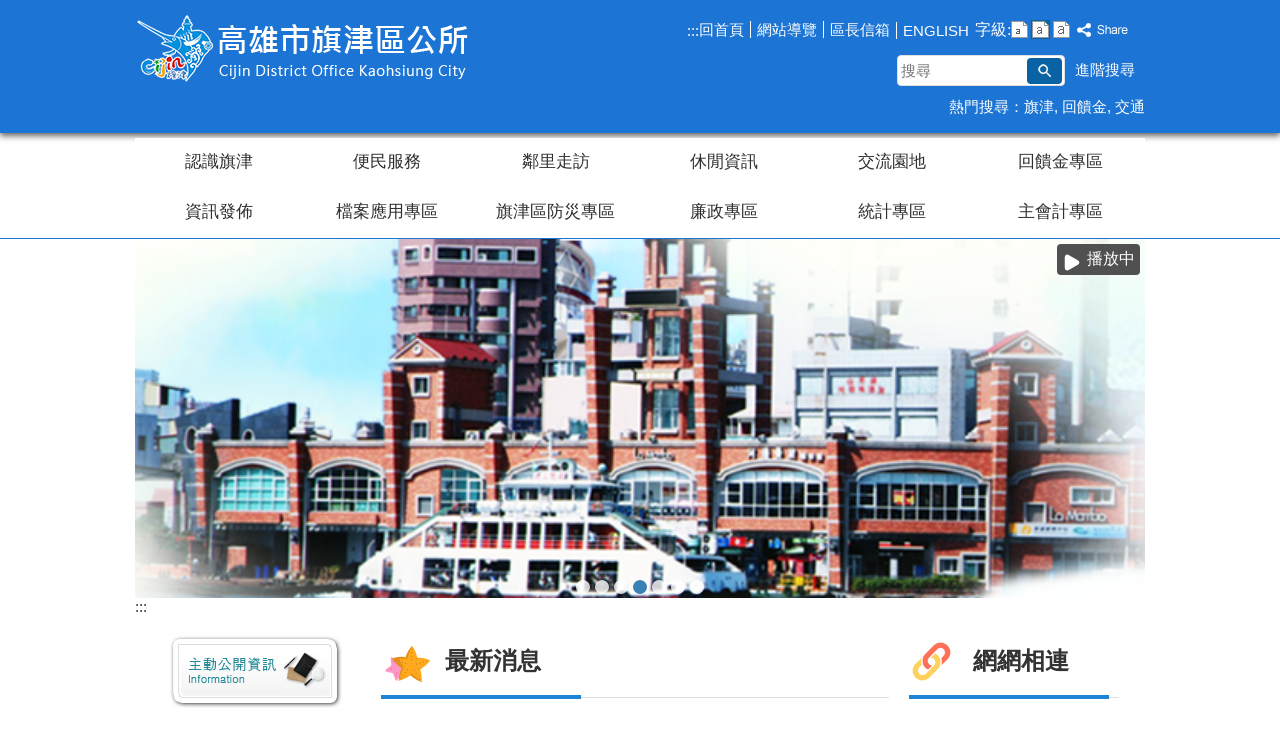

--- FILE ---
content_type: text/html; charset=utf-8
request_url: https://cijin.kcg.gov.tw/default.aspx?Create=1
body_size: 139585
content:

<!DOCTYPE html PUBLIC "-//W3C//DTD XHTML 1.0 Transitional//EN" "http://www.w3.org/TR/xhtml1/DTD/xhtml1-transitional.dtd">

<html xmlns="http://www.w3.org/1999/xhtml" lang="zh-Hant">
<head id="Head1"><meta http-equiv="X-UA-Compatible" content="IE=edge" /><meta name="viewport" content="width=device-width, initial-scale=1" /><meta http-equiv="Content-Type" content="text/html; charset=utf-8" />
<meta name="DC.Title" content="" />
<meta name="DC.Subject" content="" />
<meta name="DC.Creator" content="" />
<meta name="DC.Publisher" content="" />
<meta name="DC.Date" content="" />
<meta name="DC.Type" content="" />
<meta name="DC.Identifier" content="" />
<meta name="DC.Description" content="" />
<meta name="DC.Contributor" content="" />
<meta name="DC.Format" content="" />
<meta name="DC.Relation" content="" />
<meta name="DC.Source" content="" />
<meta name="DC.Language" content="" />
<meta name="DC.Coverage.t.min" content="" />
<meta name="DC.Coverage.t.max" content="" />
<meta name="DC.Rights" content="" />
<meta name="DC.CategoryTheme" content="" />
<meta name="DC.CategoryCake" content="" />
<meta name="DC.CategoryService" content="" />
<meta name="DC.Keywords" content="" />
<meta property="og:title" content="" />
<meta property="og:type" content="article" />
<meta property="og:url" content="https://cijin.kcg.gov.tw/default.aspx?Create=1" />
<meta property="og:site_name" content="高雄市旗津區公所" />
<title>
	高雄市旗津區公所
</title><script type='text/javascript' src='https://cijin.kcg.gov.tw/Scripts/jquery.min.js'></script>
<script type='text/javascript' src='https://cijin.kcg.gov.tw/Scripts/oka_model.js'></script>
<script type='text/javascript' src='https://cijin.kcg.gov.tw/Scripts/jquery.cycle2.min.js'></script>
<script type='text/javascript' src='https://cijin.kcg.gov.tw/Scripts/jquery.cycle2.carousel.min.js'></script>
<script type='text/javascript' src='https://cijin.kcg.gov.tw/Scripts/jquery.touchwipe.min.js'></script>
<script type='text/javascript'  src='https://cijin.kcg.gov.tw/Scripts/Chart/highcharts.js'></script> 
<script type='text/javascript'  src='https://cijin.kcg.gov.tw/Scripts/Chart/map.src.js'></script> 
<script type='text/javascript'  src='https://cijin.kcg.gov.tw/Scripts/Chart/highcharts_theme.js'></script> 
<script type='text/javascript'  src='https://cijin.kcg.gov.tw/Scripts/Chart/tw-all.js'></script> 
<link rel='stylesheet' type='text/css'  href='https://cijin.kcg.gov.tw/Scripts/Chart/highcharts.css' /> 
<script type='text/javascript' src='/Scripts/jquery.cookie.js'></script> 
<script type='text/javascript' src='/Scripts/supersized.core.3.2.1.min.js'></script> 
<script type='text/javascript' src='/Scripts/jquery.blockUI.js'></script> 
<script type='text/javascript' src='/Scripts/fancybox/lib/jquery.mousewheel-3.0.6.pack.js'></script> 
<script type='text/javascript' src='/Scripts/fancybox/jquery.fancybox.js'></script> 
<link href="/Scripts/fancybox/jquery.fancybox.css" rel="stylesheet" type="text/css" /> 
<link href="/Scripts/fancybox/jquery.fancybox-thumbs.css" rel="stylesheet" type="text/css" /> 
<script type='text/javascript' src='/Scripts/fancybox/jquery.fancybox-thumbs.js'></script> 
<script type='text/javascript' src='/Scripts/jquery.mmenu.min.js'></script> 
<script type='text/javascript' src='/Scripts/jquery.nav.js'></script> 
<script type='text/javascript' src='/Scripts/WWWEdit.js'></script> 
<script src="/Scripts/fu_Accessibility.js" type="text/javascript"></script> 
<link id="likCss" href="css/index.css?1150123024823" rel="stylesheet" type="text/css" /><link href="css/sys_index.css" rel="stylesheet" type="text/css" />
    <script type="text/javascript">
        $(function () {
            //自動將網頁中地址連到GoogleMap
            $("map").each(function (i) { if ($(this).html() != "") $(this).append("<a target='_blank' href='http://maps.google.com/maps?q=" + encodeURIComponent($(this).html()) + "'><img src='images/Icons/map.png' border='0' alt='map' /></a>"); });

            //無障礙調整，讓快捷鍵可以有作用(edge)
            document.addEventListener('keydown', function (e) {
                if (e.altKey && e.code === 'KeyC') {
                    e.preventDefault();
                    $('#accesskeyC').focus();
                }
            });
        });
        document.onreadystatechange = function (e) {
            if (document.readyState === 'loading') {
                
            }
            if (document.readyState === 'interactive') {
                $('.slider_model_box').attr('style', 'display:none');
            }
            if (document.readyState === 'complete') {
                $('.slider_model_box').attr('style', 'display:');
            }
        };

    </script>
    
    <script type="text/javascript">
        function resizeCalFrame(obj) {
            //        if (obj.contentDocument) {
            //            $(obj).animate({
            //                height: obj.contentDocument.body.offsetHeight
            //            });
            //        } else {
            //            $(obj).animate({
            //                height: obj.contentWindow.document.body.scrollHeight - 60
            //            });
            //        }
            document.getElementById('CalFrame').height = document.getElementById('CalFrame').contentWindow.document.body.scrollHeight - 60;
        }
        function getParameterByName(name) {
            name = name.replace(/[\[]/, "\\[").replace(/[\]]/, "\\]");
            var regex = new RegExp("[\\?&]" + name + "=([^&#]*)"),
                results = regex.exec(location.search);
            return results == null ? "" : decodeURIComponent(results[1].replace(/\+/g, " "));
        }
    </script>
</head>
<body data-js="false">
    <form method="post" action="./default.aspx?Create=1" id="form1">
<div class="aspNetHidden">
<input type="hidden" name="ToolkitScriptManager1_HiddenField" id="ToolkitScriptManager1_HiddenField" value="" />
<input type="hidden" name="__EVENTTARGET" id="__EVENTTARGET" value="" />
<input type="hidden" name="__EVENTARGUMENT" id="__EVENTARGUMENT" value="" />
<input type="hidden" name="__VIEWSTATE" id="__VIEWSTATE" value="ICj8QEmWP50q2V4EfBS78uHHwe+5sUNq0Ygx4S02gG3ufYr0HzNA8hnJ6Xmfj9h967Pmm3S61eqyVOU/CBnv81VWWP83A1N8RUVa9uzBu33y3FhDNbpP8oxcgcpmVaX8jMqOepS8HoUowU/49o9qmIV6OYgpowkHsKODNoxYxE5MV8rcNbZTY2yosyQGpfIjd/[base64]/ZnORBeeuD8yx+Fc7Nm9eOsJ280SgnZpINi/+DirdsEMULNXaI5hE+hlAiZ+qrbGjeRjLOXlPOgqtg1koQaA52AY89lY7SKueUISrPK6tvbZV3FmHA7BNG4srJ2wx460fd4/sOqdCx/CFYir9R9j62rOy587WqFl3GrFlbvoCVkwCnWO1oBByrJCkCVpkmnt8HTssunLo3vNXkQaRwOngT4iPPK8/tZsuATkHAYRqKhPTFXNZAepLOAJ8ooeKf9G/Bi1if7UhGYam2wA8nmg2MrU/nCJkDzXHq2ClZ7AAPnkTALawEQkng8DBUuu07x7aDAfX4C+MgcJaqMdP5MNzlJ8H0+kYRdI6syWmE10sO11g05ZCs1m9qKifY3sZnU6JLJ58LfkXGuD9bOh1TfKvn+F2cufGXiheCDMbGryk+MlH7dAKlN++6dNQ037XbgRZ0eu6c7hbKt4KI7FeQGDpumREHI/7exthk1qGQQL9Pvgl5Igm+N46kdN4Yr3B4E+F7s79Hkx3GA7jj6q1Fe2wlxp/VINb2WOpxeSE5gtnFhSiuMieQ99kNIgAIMPEHvl/kOPejdRT+b3Nvhq3NVBTS7xBEMCBwiPdZVD/viVU5Ib3yrjiaEEZywj8p9/mOHducQGC7xZ4yXxpfjs2QYYotUUEBzHA8qbGh5GC/[base64]/[base64]/yPeWq0d2nlR+db9CcOeeo2V4yKiuP6hXH+iqXAfQmrQVRcsK+Ge/gsZbSi6hm3w1EPFbeBO84jlbQfYUE+xdi2TPKnJh1Rqmnf3o1yGUVMt2SlJrKnv1qlS6l6qQaRNW21mcfhKDZaMNoAnxa/GtFJIqwwqXyRkp3fFaDriyPwN9Vj9kT+DrkzyaV0AJtM5IzRCZ55qAIWXf7TWq71MyZ78XbpHimZvIr0/Dq++BPV0FPawLZHVZKGDLMKNHSlWH7ThgOIbJ+HhbQLAWv/v2UNBJ0KGRu5WXRW/PF360BQ+T415WLh1FoiVj5X329C9DrkHE+MCyBg16Fadd0PfjYFNWbJwYJpmqoWve10HgUUyXHUiF1So3IH+7RuwbZgSzaXsAMnWp1Pbop0e5TAjqV+uUiOskoYpF9gy2gWgmCkuwMFNZfw8NrYzMUPc9yRMnMVsG6hriWMDA/DNbZSZL2rZ4N8gAB6u9pFo1NhiQLYo+XpsODRuuYqMqaIbploUNyM3zdDWtL1r6Q34IyD9KhjBMozU4AjwOtQ9Xp2kQHrqvCIzrrOB4d6ovkZ/3FcTasp2eojpLdbee0EdqY/tzRBZJIjinAvu47SKk1mDD5g+fAZHFWvE6f/SMxaMS9tuMZ1KFsfv1qguLpeHHDAjNHVLGk06SU/ecN/A6ouuTc7mcGTmIWSyZEnZWqdYZZ7sAOsemU0zdt26aUYZBpadyqntuMMKl96vM2BQsSVIk+ITrzOFUbwjtGRJ/[base64]/6bZiHcYBiLKL0rzD1/RSymB9Ol6BezGfK9ZjGGgR9sY81/iHnW09+QkBZjcR5fxZjXIjarL7bXvIuQrK+lhiKDuG9sD1GifqXlgTV8BO2CKkLfTYYDlgABur1ZE7kP6taXlWT5iv5Af/B9f4w0qW8PR9QTI8izaiSVMOtZu2EnHlWO3SneBXRwuSvoXp8ATgxdcxe29S4ckzOIq5463rrNDeiILcFvS8n+QGSoDpEamPFzmG2GCHYscqTKQAfrNiOcuY3mcr2TJ+dXEXGVBTSnJVRrhWrTxkP14zYvY27SiuM+xPySxnz2/71uDNxB0fop3drHhVYVgfk7ITKl8WykHNIXDhvTCc+bG7s37M3rSHuwF7kwtA1B/1GSfq7mr36/4F5PlSRhAghaZbLT+SZ9W2mSNeJIj4WoY33Bnv/7sBQX5TvnNSI/PxkNtaiunOt8WZ7oGNVrYHHfhsdrzOULpXTMYgKdBWTdjdCoUg9KKfeGCv/NJP8/Uid6nBcfwzKHXYnYGpZp77tBBgC/PT7QACmYSfMQmsMMdg2xfWqxjJukn1x+kWr3AIYfewEMPgKaS+xpGieF333ZBUbtipuJ4/oCW0HZnbeHsYAuVKIvYr8QeYGNhM8Ddr/CndLtJwIUpf9MZvGuSkUhX9DKl+VnAPGMRbqtR5iRh/lM63NROn7Y35N3fO8V0Ri93bG/WIh9kflW4l80v8j1hpkmT+aVw6YqGakiMqDkXSoFyilk5NXszj6IuU7M6NFF7/fYpfuqfzZZ6iTBMPeAgQYJ7/uVJRvVqA8vJ1SAFer50UqNa32ncdINl194Mw8ozFKSfN1nH6stwncbAk1GWwiqELBfhSKDA5g/9MohFFhmlJ+utMWutbxkdaZbGN15OKP+IGG5HNlMjxJCw1j6a+14vKQdlTvq72cmDNVTkNgJ4PL9M6xktaG+xQafUpDYJtwkYuOxavz0gNohNqxdlTQHdbsDXA1bqyHhCdoqzn58BulwqeqW+v4eELoMf8Y/SdXWaGLxDiKxs7K9NUlKl2ScpfcUvxtSpgH/RzPqaf+tO4QBhDk/7rRCfoII59zxTi2nrLCX5fiBDeNZ1Cu4KgzaKRpxGVUKMBaFXvPLC5a0FeDTqmmeqJzMSZzap3GZsBmBwimrSW9XwljyX0A1tCJgrc6CSFEeSnSnenm15spEIrnaPCxibMX4X+Jtvcz+xjuO6bUJaGX6VjEJ2sb/ZNpOjZBoqO/kQD+vG5x876sVfhWla70K2byR4kiQIlzhKYqR5Tr+5mq29+6C8il0ZeI6jWa3PmhT4EZonx12wxW2Das/Lo47RzvYmBpArLSyFQza50a4h+O6e1xGB/bW0QhQSreW28U/B5xB6IAIhwX2KMqKo7o9fULRx/KEAA3QZrp2GFsQ89S4KauQSGh4znptLC3C0bxiReP+YBQUEy2XwSCQQVAkToorhbT4UirlV4X5oNXyQfpvX0Ti5k9oMxbgKwLqMhTDaUd+0v7Rkq9IHA6ueTSGjsy2QqOsmoeGIStQDG6Gi5ZJxMM9Ev/rGZKOFmK5WKDOIGSkWHGhdIYjqWc6qUW3NjL7+g36zvQq4GR0rA7HAVIGDtQ/oZ8NyxdtUqbFpkX2AaCSpZWSlKzX+4yrCpI8fugE5jE9hvYXvyZlSKnAhrdQf/AUvjeZoNG6b9FU4Nm5Oj6qxOMNZWsu05OjaNnYKTMBIB8LAjlOxiNR2XURMQR7eHd2ZIzGiVatj2rQKb1cGpY5ofDxh4N0NJgnTxJyU9nqujS50LM2HgamwsPu+DiQMkyGfbXRtu1zHWWKdqmSJjJkmyX9mUvhL/aXTNGFWtUMBDK+gn1qAQpitegGLrD4ltPHXIfj5Xuo8YcwC1a1Hb0NttP9cIf2RAAr7cu7yn2DJJFjX/o+fgj5/lj6G2KQCd+3dKj50K+vYSVcZbkH8myKS/RvfmeDH8S7FC4MjbLMlRgknKgMceqU2QvDw3j9c4vzpYoQvIMX4yz66ZxfskkJWQ8Q5GI84m4knV09PFfBG02Igh7R99H6bLq2q26szBqDky2PwVnyzBhi+XUtbAkRCSYVEYjh5jRbAznxTejjm2/jimxlA4wT85fR7g3YTWPOgt37QFbXk+83OewqY/dAQsoGer/EbN4+mSYpOVhXCoouZhNBf0iO6HrvNpZI0CwIsjiP5FPpFFXZeNrboZFJRANIWGdIa+VGL2nXZMf4E814VNI0qTsoZVbvQNKLS8gRPKwposbmyI5vQyzlZl1A2m8MMXtG6B6felLpTdrSnysU2/ezlQlWy3Udcm2zJjARU6TJoa5YAznnPjbPWiiz/erwG40AKnUeIP/FfJzwtQmtVJItXOIJsLJTbXH96v4Qd9uTITgKcJPhqSx2OOdbxBh3TK/X1hW7EV1NjAT72LGJmbpawjYuWNOTt1sji6IE00QWyJSu+aPUREwJRq/pRQRivJbsTtNjuerhac3p97clYN0F4U06IMj+IHGF4zpz74unSQ9q5p07K3wYxB2r6KAYvegAxz+d54OaVUWKBBneAb1KVtJh53MEZyMaVtHRvN40++nhLcAfNWqUjk4ZrZfz70QhsbLlit/Lcdoi6YrVleYNn8azmhUa4jqx8po9Qr5VwG/KdIZ8oG34J0vKFU9uGJmouF+Eo2AbZflL2T+zxpQhZUwm8ePizhLWZdIRabEhXBuzDz+k9ZZSix2+nIlO5WLamrCMMzHc3l053stj3M3zkzjU5cU7el+VFiQH6DzDkNEhCprRFcfJ6Cgk1TqjF4sBJaAfJIlA7cXKV3NroCyW+y/WAj7gXBaY1vroJmCME8lxub8kRpUXqFoEBvundXGqY70cq7Pm7whtq0GH4A2HIXCE415T71TSKmDeK+XJDIssnu3RWsLobjuWyEQovYrPVbmqugdV7jRBAHlApzo7j5i/VgOgRXsWSIHVovp91X7RURZ+x25t01DwFH+z3b4THBmepd3xgwJq+O7/BXkx1/7AwIjVqLW3r8VqgfkJ+bwRj5RhlTDe7dM5nk9TXkrVLQP7tGyhAKHDmrylDh5o1i2YLQIuPzDP8B1r0Qc2/eLIbYIixz8f7Yqm8mfl294/gEH54jzKa6pyuxKFbPbG7mcOcuZwyjJZYDq3CfBjVb5RZPS/A2OiDcog+yxc2PHmLvY9z6gbZX/YY5Au6TODYaS5d7oEh6UKcjAN+j1ZPEcdJ6oo9mFKXcuqXJLBrPFd5p+hE1SzdaHQOx0K1c5nt/[base64]/R14v4OUWq3kpEqARvYrxzmOVcmy0RnZLTa9TcCBBnCGCYDvs+v3o5eJa2WGBfvrjbnibn9XU/xxoBQo4aa0jrudX3I3NGZdOJy/J3XfdsEh8hioeJj0kVFEARovlxD6mGXAyUmFNl+NJ1JMmVA0QVkygeUMdZ87p1TKLNVXoEpC42D4EgJq+CN+uITvdF3bZhPtMWNSxHf5jd0lC3WUSXDkYl7M18ksdt9j5yu5I3gNVQ0PWTQ+UP2hJFA+lq5HsRjCHf1jXzMZDkM6/Cte1F+nRneGtLIZ+z2jKmVcBy1NkMsyFI/r05bZvdqSNaaTZsS0rTewtp3Q1TCTjlcIAQb7n8LvT4L/ELii4FAtCOnpWzN+IezF+Xerw51LwmMIps5ivFHPE7tS/ETMHMCdQ0F22LkkOE0Ml3k7BoMjM3Gt1bWUFMChYj4a14vgOZ0KqXEYGCRmbKCjv23UrXAqjg+Yme1uA3U6WypNhA3kZMdv0Qv3rKBrGBLOmSNQYkG6N4UjACapkSYnIMB3Z2WRWYQrUJJE/tBv9LasUL4qNcfBINE3WKmyeDbBcuyZQCsld8fNKWCF8Z1YevwVEylW7kGe7qT+bgR+JKISW819YOWOEVlzoBZ6LItZybc1MjaxxHifYm6UkHyZRqfzsnXdzLhZX3KP4EBaiDVmw1w5zP0N4BOM5K1mspNmg2JbT9wE5nuErLKa3fsStPS/Rb7eFZ/[base64]/OTcSyEY3auHy+GdcTHYoKWKKz9fCEkghf9XTdox2WUN/[base64]/Zp19VLuC2V+A7xjapu1riwt5vUt8FRjJ7x4mfKWjMvE6TFZZez1Y7m6sOuDnQpfUzCt9E9SyFrguGw3R0FMX/PoSSyqK+JNBYRvPt/NQsURFobQcslPUYTvSbX2YPc4Wu1zoM/e5xbnJtiXx1kQsbBS6kNl+/gicYMgTrbPm+Okc0QnivCuKxnT/0Fe1uHzocrP46jAg1Wjk0TRWcc1gp+bJ1Uafv7BULo4EeNjaiJOSBmBfgsUGPu933gTULn5jgAoGsHgEC7z62qRgeCEg7KUfiQozpWUMI5xMd5HP5eCuBuhLK4Q6uyA32fyjuuso24Dbbe6C3hn2a8NqBuiPmfbAFC1gUe/p0wFLY9Hau1ZxcRgTA+71BPwmlkrFsv3243Sa+Rcz3kMJLyD5BQdBrvMZ6ZfVtBgu62cyTQhsSjrkYaY8xFbadVsNHwUG3tt7E1BmeCUKkh3a6JAFry4Bra8itK3JV89QHJfuFSAE7e3fembamBrSYheybgT+L+Ky1bXQJueHf/QqYY0xttvX0Kp4njaJ+zJ/8ZRK6/W2UmzqdNsbsKCUNSe8d/tB4mt2LyuuY6vHJLVChVI3DPf70czKKTofk4fjVtYE/bP1fXrAx+SZpiLdX4IMmqVoNDx4RsFJL/GXx8zlDl5bTGL7/[base64]/pb316Mzs5zcSie/ULpVZjNnoXrrnyu+h4nvJzZQ2zieScnCQ8tb1cj/N+b3UmkGZfim++jjFDSAbpkd6eiOH07iz34PFtq98f8NKgHt43pl0ISr7R1dPDB0TxR/61V0O0e+EXOTbcIM0BhTKv6bRLwNUURKXCZCzyF6ULOUQgzSCOX/sO0CskJbFZD2h1GC05l/c8HtoaY+T3sf09rcuAUEby102Vjuww8zH/gVoQR9Tuq0kKYeL9CmrkDPMevWYAB1DNLpq3x/YFeBgojsauq2KFpxhEJcGiEmJ61l1Y2g79Lvl7ZXho/eD+LRhVdZUAF4i/9b0/zWI++HfzzuVxpOTZbPQljrki7QVRr7cCdP4P4ae8xxuz4jvdft1/nMBHBWXB8tjV+0eAV8Nh3BUJRFop8YkP2ZuvbQ9A4rsu/EqlYzgDj9+h44c5VJIAawDbdS/MK2lot5t+I3MJnHl1DGzdQ+/nweTgeWnkhAD10u1oU+xAQdYUeY+AU1CgXiW+iEei1MfEJaPxXXbNsnQnWE6n9n/ISsSaucicmKaHqwl7HhgZX08hzc1BG6PktSO/qzdng2AxRmkQzDpt7zzgC1ucY3tMjXtjRgXSU1tLJj6fFWxEqqqHb3QqsH79zEpvlXobOwPHpDqKh9G80XOcKw2XnJ6s3NS87mf+l8OJp744xZod58xCccfIQk2KClkj3fSOD22NYOWoLfLuzLne0mJ6GY62yrBxq0H1JCdN9wAQg/2Qpe3rHk5l6fcbZtXRnDQKc3TJ4tgTG+WpVgWEgy36fiUH0IfSalUZY6RNIZrDFMJ+EK8zMJQLZJZEQ55oq53fRE3kQiCi8KCoJPbhZMrY0UdImsmdpk1g/dlbvAjWPPFwNRQr97/TeYxMIhXWw+vLHErhM9q1oxLnLyT5spPT/dCInwOiRryroHmIhiZSEYP7FvLMQ3lSaTCwSMJpqYb2EpmYOeBZQJa53mXW9LoEJZ420M828qKiMPu6EtnFl1QlAQAbK6Cx+jYmI17fN9qwvqLa/ls0VkGIVOmkZG3CknY/ncOu0Img8ucgLyn7aVURUL2OFasypGeT5FOc9HPHADgOY9/c/Wv3OOyw/gbghlkqBsEmqPr2R0izph+aiQxAxW17AGU7e0GmmpfrXIQtsshRv0fehjNyH6/3p8Q89rgiigubk/+S1u9ajd05eK5lkQgxCLUgqQQeLPzstsm6GwoJGoPu55hRZPYIw1sNQHxWQSAZMPy9I/TmarALKrdwc5BQz7rFoTlx3sh//QXGaIOsprO/KIry6qsihZOPasoE8+dNfR/fgbFlGUEv0FvuPRkzLezaIrwhOIQqKLDxvEEf3CeaXXIx1n8hwvAvazsmRogw0RdyO4ph/Jx4HCmMsj6ebqLaDvRMzU/OgS912VzMQGhuemnl0RD4CR77rDFKLPlU/[base64]/eqnpsUYIR8j5GbKulF0srwiu777l6OJjyGHuV+OKcxiOTJCAbh/YaN/Ec4R3xMe3g45teMDzuizbIasiItQfVi+JdCn+djBDmNgK83Fr+vNcZzVHGlLMcecju0BuLvXiHGKc0TcaIoTxxIcyhk7NILKvWYfLfOzl8vSAzQ1TU1pCqj/htt28fiYBxDLMoBccUAFqrxoSMsBcoHGxcThcOvXlUnEEDWIughuiaYtB9x0OacgaFH5QmFv/TwKsOclEOnrXxR0ICpU0dXeJvRfCbqt6Z/4wNh98aj/Aq6CYZJAlaqG77aMqeu/[base64]/EB0jVj8N929Lilb0qwk2ju81/eYt3RXPagWzxCLvI/Z2a7L/Dw1bDp7a8Hk8/vf/5WfhxTvwK7dohy/jaOziW9Cqs0CCLsOZx79umdZz75yZouQ3bTOOp94PJBmKT7vRMjASpFKwWyuFxhsFkvVhn5a7F3hPu1i6Hf2u7gdIb/QI8FRzUqVDuWWWeMrY35Vc19ieLMpb9mp8Df9bQ6x4BEjP29NG6m9HQbB0F9YNtXBbUJ+VX9+CrweJce2PncayCNXVyEkIx0wNNfo6hB+uLTcVdyE+QYW6iXGSV/TEJx1v9oDLi+vcqNS7BluoeiZHPLFC1Msd7b4UZI3/iftH1oHXfn8sfv68isQBHIzBb158RwWDu5pUBcZHkLOKRZauZ/C2YRImh9CzBcj7mzPcis2akykHwnZq7OCojzijNC6QR8SEi6/s85G7BpJRjvc2IZ/GZx5yEPBR/EIgsTY3QfYCXijQKS+O1jrSFmOKex1zw9lxYXAjYgL4V9DAzyYLjLipTJanM+C/[base64]/xfrotsKRv8Fj2ojkbCDayjiUJJn7dYYVwfRp/P1p4mTtD6AWrFM1pWsABOky76P4V3CnUAzFXGv/k5ot/oIAO4jy98mhG4xHb4caah8O4g/NXhLuPPbwODDT/Sb7fqIFJCjclUZ0O8hLCAcV4lHvaYPkhCm+H8HLbqrwCMKUmHBwQ71cW9uEvYrGZi5ESUCoMYWzi8MUyUALZyCbzqOKhjmhTJOXxmsleS0hwb2fmokMEO10/TDxm30JP/j/bqRbt5xKyC4J/SsJAI2krF3sINQtP8G6p6AN6QN9uK9datBJfAUJvqqMV4Y+79HPzNxFD+hf0/9cfLHkc9JmNW224NZRvzz7fGXMtxG3UdRvcGB6ydSPft6FhJD9I9ADc/GfMDTCeqST2a1IoiygC8aBFYuJgsnKp7Bed+cJD6cXCSJfyGETX/aLdDBglnIHL2DMIgGGbBLFi6L/2TLr98Aodc5nEINWseYwUCRQsoD2r0Jv0J42VzM6iEwgWvu3MBh/+9XkFAG9TsD7i6c09jqTjX90bVVWMGGgsJwlOtu9qsRMdN0nUMb/8D/VjgbofktcffYDY8tYp9G2ugW4+tQoRXa2befT+cxuZQ7P/CmcRxZLGhw0BCVxfRDFVcaThZjGT92wOFxtyOYvREYWBpG5amEuzsy1F2FkSe152SZAWMqkl3jicunmV1J6mKug0+ND/WRpVhGvk7RC2mM5Z6zKibScau3Go1O6JjVXTtSMyBXxqj6ihJ52oloclHkoL4tPwjPhbHlLtvjNBRFGCqp9XkbKu4EfYG+gMG2iKCvEc9dTLbwmUQxpBNkoQ/gHgo/pNQ9dsYCIzZK7/dRgcYNYnv/F6h9yg7FKw3ixv+keqDugmpLoPZqCGeyf3RAF2S0u0zl7v8TiDRpSimLxolxcNRA3WjhU4mpjOFqh4KHCPippmmxvm+bLLE5OFD06to1zAzyoVozqf1sNG4s6Ai8IfWHoaeyzZVyNscsgtsIqMvmgifdcqT/peI9V+0gJH+D2aNKSGEWc5yeRrYXD2L5arcrtosDbPT/[base64]/r5yq5Kj7hBnd/6t/aM+veVh2ahsaBTXXLMgPnlSVbQfAM6PtyTGqtSTiqGoSj56S4alftkM5iewTDesU6Ik4ribXYow/S8BTC7SFwq5r4jR1c4Stjf8X3YdFDzG/feNUcNu3vwXMbB19DjprSOnwazrBBUnq4Oi6/a58f5FugrDBMtmOVp2RXMH/fjV5pO5nZ/n26CcWN/YAld9tfpVlDR/0wIxG0LSlGSTCxgo9ETjjmRAGSa8HadSVb7Vo+CVpKl6ySZrhuSJd8VnHJDyUtnGT2L+Aepdb0a5TSHhO6ejzjvoI6Ml+uMcxrNm/L437DIZ1e+ER1kz2PBVsRDtGD8C5i1kfQqAaxDDeEDmTvk1lvdQIKosQnh3urIiNhpxeWFfc/91xMV3QbgYK5GzNe+FFdYpK3/WMJpkkHuugxbQTmigEyXuHrgQqhRAZd0HcpHeBkGeQGZA9gBZEdjZ7NpVIemY7AivO65Kxff/nztQfP0zle067YqwAlNoK7yWPXeiUjc2AZkTf5f0K21kt3EKuG8rAjy+hdGkR0SkDTSkhAGMFQNYNN0W/lIiWblhmTfH2gyXvhm8Ud7ulT2paf82yaVuJwCm44gN1oTpIa6bHoiAgGAaThwGfZt7n0EZnzrd1g8/+R6mDHM2h5ixpkyHXn8CdTgw/lI/3KagAYz1rFtTsyKiMDQhJcyFvkyH9HZ52sIeARTA6ImYBhDtsy60NKftB0Ro5/EpCC8iLS81aa0/[base64]/bW0xAoEuv6wfCxmbiFSRYxmoVUbr6INz/2eI93vsgcbcPpb/[base64]/2k97+xKWMebKE7DKNMPDMAFnTN0j1kDtoPydPL2CzS1fAX/RQ6y0AYpcatHsN6twkngmiJWjLdWmGroBR3Eya1bl5o53C5Cb20YK9FJpb/ORzgAuD08TN/ojnXMo+eBfdptOIiqLBgY9UXZPF2HHJDViCvBGi34pp8tp8Ud7NCRxpAHlmBT49VL7+zoemKiD+ZA897UCf7zvGHg6EUE9HY7ai0mym1erJVJr4xJtZukxWjlmZg35iX7mEOBZvit/P3ihbV/G3rzPms0m6NnNRkaG77d30gWm9JOtTQfgeA9zCxKt6olfyPg9tpQ/z13TXZt9lN9eyMA8kLD7oe4PrhZh/uDIDYnEpHOlD40ZGAbSHzdLnNjZE+03jUZg3GOPa4sL43BHDmV9SH/4wkJChmBodtUCj/2b8yHmnlyBlV7klzvrQlIZ0Geu/pc+MdjFjOFBsVqlgfJaXE14RKZz0Wf6oX8NNy19pqXeQqrwErbjUhrJQr/A/1oVnMBxZFWMK+mX0d5YfA3bV5rFST9YFjn+1kLdlJNuIVLw+bOBe6TSPno6H8L699YH8Rz/VttXN5cfsHhdDJIzj3in7sLJ8uF2Gwrgd0iKzJ7bLtbi+2j5CpjCC2sVmApsjzv1FgnlXtuVGgTMeDSJmpK8qpDvwpHMuQ4I4PD7LrRWWMkkJ19XXK0Xx1X73JUwFKIDY1/z59IC0yZpbMJEm3IxVEI92aEQxrVJZ01kkZ0PwN6zHuAxhNPiictjYcHDjb0wa7wfFxNZWuLxBNx/4Y5pYC5UkXwT4iBsrc2pWTXwDN0B5uW/w0HXnwNfiOw5+vETX6qfoqmlEMBmKEa3EmdG1k2tOu/fsGoYL7wf1IF+j0EhcQw7ntSsx4YWyiPaJU7RyGH24X90VJNqXjVPeh1T/v/CukRTQrxv0SZf+zBnTCJzC26gHPwau2Nk9UXdUWJLco01FHJUXAFz1I1S5SsXcKQpvE86dG8/mtE0qThKtcOivRUm5bb1xS/J0GC1T7fAJlr9JLt6A/+9K2jSX9yODUiVcjX++Euv6Dh69Uf7Bd0EMjUc66sbhz/h96uCKaGDL1Jy2tGZ/Lq2r/[base64]/YqTgCxwQt2uDDVn2geo5JaT7+IlRQ84XvJyk/rTHyE8oqEimSjhjOBKkYlzpTItPC6a3geXQN91Sb2aj8Gf//OJvlq9iI250l+Mq6OCnd0lhvIUxIx2lzAgYiS9S2KRNblnQ4U+MHuoISMf6YTwA+6SIH3zG/2S48O8k04oLkH91nmkEdDHRUa0sgMDvgWMFp6ctKu3Q4GUt966oKTP5qB7C/tkPvnT1TH5Vgu5/ZifCYwyJjLMQCl9IXOdAbwnJ2MOz7Qwl2UkG9i5i/Yu/sxV6CiyhnQ/QvnEXJnxvbXe5KadBtHDqHKOf4T9LIp/Z2683ZZlGIRirQRPxHLzCLwLQ01IH8ykA5qw97EOscV6CQcAxSKRDi/2O6VoHUtTHuvOQtV6NfOpUsOo0lf/3zCHiZCTJ7GCnCJv7VgOf6ZLv/2Irmkl4sR20+7lua9owc+0rIPl3c/RJpYIbKFrySdrS41bPnNwmWXYjKbspcujxD+RFdf5MuZLTHCPA0KtSsg5wP9/[base64]/R4w05RWV9o+kKKZC2Z2TJQC5EssYSGH19EqHsJ1KyMfuENVMR/jZ59K2A1q3y23pZMvGHmXbebIwhw3Vcy4Zgsli2ljklbc8SWGQBMKt95oMyanJlOIgIKsHDVdTCT66VlSjqk3FqhWXX/xL+NItAMiOc8zTFkQWezX4hhgtXrZurPvmGT6q7f/CClk4Af/guN7mKOhWKNMRj4ZNjoA4XEbid1+LAELc4A7Wc0IV9qz+mRX3FxDQQ1PwutnAWX4ANPi72BVwZOnAuYYE2nSmEyjVXJIyoKNhMMFk6hENK5CT6fL/n8aBtpgBLp8pMRFV1QyOVsrf4WBaTyJgqONGQ9P7DyTkQrcEhPlPjGpUjInkAZZP8l9HY7ybCTsKiT0n3XzIZeIP7EE3bikXWILw2yVvcBvRyKc9ZpWBLoN1Psyr0yB4wQlR4Sg51mpjqFxE75Z5hsZN1TDawSczbLX5lJi+L9jT0wN/AfIw3BZ2JKUvDE3Ys6YyJ/cczdPHiF3mBsi95b8Ab76k+gkISHFNyfZBLDEBCVylUS1wmr9e8IC5sMDSdCL2FrIFRtORVTxBWffhJmPVI9iUrnDYHh8dbbSR7ZzbCJY19CfuoFkMz24Cv5VFpa/9f8+QkIc8N2e/106b5ElfQdUxH7bUePYgWMTw9ja3Lhsp5q2DUU1zwRsjK9+38irdPjDKnYCyd8yusZzP2b+MrwrioaXGj/cMA6cboK7mc5vheMwi22GvYz0y0EfEQoVzxqc4QJdlgBr0PVK7kCD+umyb1eVHyPW+zG3kdmiqxcEuvO/x2xvOJ2h72WAeaVPpbvVCW5nUQpmNDY7yhdXB0DGX7uvDhqRqXE/MmRZV4ZwHHQ9AFaRXboa7QxWVScXWy4PDpI5GPBqGXVZfXeHZ84AoNz1GBsw4/HzY6OmandWukNMsBAo+V5DNvJ3KNcNWQuDR5A05cyHgI2xb1GvFnMayqA1bDTp+GDWpKoDcbdQ147+q7BY6IIzffkOtL1NfWbnBFLYBAbz1QlG7rSOi51NiAie2hHU8JIgfzvT2JPnQHTDC+T3yfWcZyLp/+ip/s8527iXWAzIXSiW0H8Bl7kAzTfYGCm7Cfv8auILN6pARPojtJLJJuHWqHldLdH6pczMGhp0NsUcD9unaUlfloi9XYFyJSl5uZqZUwodsS5a/zQnrHG6RKXpchytPJBH6fj8kTC6dd0DFRBBWZU7RHwcjyp+OfgJyC3QyLq5lCRm42mh07D8K7dKgBg3IweJ1cMEnh/6EwRp0cwlbOJHODCoJ8GzK1kEQzibDjBtzikAkOnhAhkgPq5v162NIv3/2YRR3Eq6y9TaqK7jIOicReGMpCR0EfW6+6sJPNDgZgtgIt4D8OR8ImU5nGhxDHjQVtnwYjJqfemgpdj3Ua+/1eMvyLfbst0mWdN7G+ukXRkFfo7a53yFP85HpzlrYLKCfSGkkgsSuPE0kUTCGUC+cBxFieyWrc+RQQCSoogGDARQWGftKr6YPi8LK5hZmcrx+/6cOFnYf3tL38YXUzf9MWE5McNb4+1OzJ01YyOStCt9ZCsAiEX+ppgc756pY0jgAdr2ZP70W/4ulny328Xw+4yrgQLfB85nv9LH1L6sRavp/HV59q4KbSOXRJHiz2/21mczYHnfbFWvuxG174SpWU0Gx5tlXXU0BUHPKqnMN64ZUbwlQ1PsmJnC2SFkJCwY7mLFhG9McsB1YlVHxkByyOF1j6CxMfdlNECeESk+Vwlf8hADK+gn8j/znnd8AyynGPEHhQX/f/vU20/f+IIBkwSvqgsfd0Lu6zYq3WNLauMkn5DRi9joQ8cnzYnE57/[base64]/EblMTjsWy3dNj0yJhxnVOOlZb0DITK98KcmdiZviUCGv6cQ/JGb/V2dgmEDkVJhs93fbAPG12SUMQlxc9B6wZPcf5LVgD5d12r7pZ976EoXK0j4SY1H0wKvM/piBzpRv0OfwKGlEssUmTnMrYUE62vDbqcc8kJm9SEas4V1+5GVbas+7TdTj9raGKk1VmQhxcr/7Px2G3YTnimAlLk2D2xjl6GPTbBV231lebZE49kqhy02T5jmjKGFVRapx+8dofOhB3wlr5IxJd6POBdAcfBiXEx73W7gD2/jW5LulefpXAD6jJ63XUKTidu9uftavfnqAaa0LFftYh5GtNeMK9+LPI2hoNJBlFUojkh9hVaXOv07FCGMfx29E3SAGzohcVGMcz2WPU8K5MQQRkwHUOvmqF2SNKKs5IMOV18ubjZxuXsZm5TgBJjzJNLls9kaaYeswZfrF7HabMq8m7rxS4YvpSwl4dkyt2F809VV/CCb1obwJZDbl3HLjCmjt/Hf9RQwXHavkseBz3XLVeVX9uvoBTXAiJzEIPJYXQc4sJanZHMMl+cTV898127DOoiw5exEOK4U79E+e6dUpx+rajQbizHiS1yNyGZjyrJzJS0aBLvRqPL88yM5pbrswG5ov4Mrw3fYRAC7se0uyFBYLODn4rJ19NvCbIroEwgmB8MbpoKWfs81LswYaoy/FlXF3vzNIEwrsd/IOQd1FaWZ8bBhK3beXZhexdIbMF0ikVNjeCyLcJ0TNoLiIrbtzGVpx23s93g1bsKI7aXFgJ57p6lVKtxOlbp9tTwX+Qkla6F3FU6NlHp8XNK6YRVg9gIxgU/jHjD4iyQDvBdFK5eUr38ty+wzlvXR0GUhjnZWkkIAksu+0s8e5nYiBPn/1YusazJotmv3Ay1+UuW7EGTmkJDsAXKTdjl3MpKUkbSD4jWV0lF9gCXaSLC09MvWZ2CP4I7WH/I8PCer6uvL16KUnxouSs7pc9gRUZVxmGckmCUbJhvZQWiLM/bjrwkrRgWl5HmC7C4IQ8l93663+wF4OrBLGqIxPznYiKLO1qfanv2DCQ5ENPloyWx5yFelAj9Loy5opjKMFkwzixDt3Ae39K3xdn7U7XKps+CcmTtfzAT1R6tPkYUZvVVdrUMJNuaSGR+zy9c68fVlRGW2jwdTc1W/zlkpwqj5kYuN5m7C4W8/n/4pmuFYQqBHZxjMuBOZ+77cJNyfm5VlbjGzppMcwsAFGqV3yyoAKjqi1yqtjTzebfz8R/ql0eECxhmMxXPIV0V0pxUrRqByXdWdLfPtZbvdAj4xRN0X/Em28iiwL5H2cWH2nAZzddq8edt4jMUlEpifeZHnDUbSHoocfZGvC2aWohIvB3jSUvoTCuYziYHC7+jkN3W3Wxyns73qGLVCJDQyLvev4WHoHuthouF9zWyP8E4zjli/7wOWOIUHdeM+ajPTap02SaC/[base64]/4/2wWJ/oY0N67lXackxgynRqx9BGKb4z1IhOqYJKU1CGFe68vYTBimSnJoPzHwUi5ZZJLnaZXLRMXwQuIybePMNTWeIrVJu+aoJ0/x+Waycdtx5ovHlVNKXRPIVVueNF6RgOznUAcV8GDztFOLnHmUjT4XQZyLfC9c+N5MxMLVWC5XnkGCEv/328Kfyr+0TrDWIeBgtHyaBU7Li76vHFOyIWfNLwwFysg/ogwsAdSNnu6SlZQipB49kpsn57/DykMBSG+6SDc4VE05hMy2xB8WlBK87QwBg3/[base64]/ZcmbVil9JlH2xm6pv9nqPV1n+eYqkWFC0Ai6oDjINiMs72U1kENhQAQdhy4n7m/[base64]/U+v7XVDMKL+qBgjyKuC6xYHl1rDoJlFMc7nSG/zSMiGrE2v00FPVeVUlj9JSCyOKZP88jqk0J5L6xTW0QknGfbdk9QOV5gIwkCrAuoknskYs6ooKZdlTr3uCG5jH10YmoSCmXSABqff0iMkkHHLu+RH4caLNb81GR2EV99v/ky9v9zN5eFo8cST6WlKmdy432STBfC09iub3q/[base64]/wgaXlffhHrds/+RN+Kc5/Pvu+O3dw+H2pcdO/RTWP0dIfebd+4KLn4f9B1Y5bjdMfjfah6AAJnnSjyC05qq0yN/uO7FEB6mLNmIECE+yksoLXK+E9mEhiAQUM87SoWx3xB6TXRGZeZY6L6jjo3OgZ3Q4T1rMWs5k6WildOAXqrtoW4rSQIOe74yC+w9D9MHj+CCi6E00n/pzXJLfy4ej+39KLAPcL4J07MMXGDb5FnHLZ2Dl9ToXGOuzs9qkxpD33m1MiV/BPpPZu0bmFTrqWbUWsYhXdlGgidXeueb7z8Y6oZ/likbSwMG4clUm3JGV4Sf8jYymxMAJ7afs8DrMfEPRHc/BSFg39abZPwPT3NGEOOmEfDOv8ryqavx0GLGNKYrrn4nT5sj6+opRgm45vgtkK8viAuCrFyh1U1IoWtGoO+oCc0NT3cyC1czb2dVy1TlvogCzcVmf+rF7FOkeXnoIRZLiXkyyoByJJ6qjQsal+R2TZ0MJ/ZhNtOQbz9P/8gLfsmnIZOSt6LxUycn9kRN/34HQS61IkypBsATvi3t47NM4aRZGduBt3BfWq9htD3aiDfQOIiL/bsfyeGq/SwkrKutolzlmCIOZRN5SCwuudFsLsEDS+vIC4D4gLhKqSUMnz57DSVG2yeBi+/bBHO7VZ7YdzDR4IeqHugrRAomyd8bScH8oCJdeMhQtRS8oujQ0UQFbmlBx+3MCutC/3FRRw0V4fpHXeMGVQ7RXmZ9x+4loXWdRG2Qst5gURnT3oO8avbNWFxrUBNaqCfewFzX0hogqi7eYxcV22p+PJLVvy/0tDLjE/7bVdisFsrOD4g/OJp72NOIeoljIu1YOvb+8iJehAX54mS7ZpkOxaqFuv7Gi8Lb6dNaoumu6LPqu1JYF79aDbhbAb+sun2AuMZZPCQc/9SBVHMjEFweDhjZhgsW0D6/Z49T4zGhHm+j7ukNPxXNGVk6FVMEjGN7eZ3qpr2ysF7HuKmAgjfXWGZtkbWz7cZRFmrvXeyOVUv17bKSsHdBn3d1cXDsiocaSexNFtv/v/UHWTjXiaZzsYs66lLNINTGQBe5jZmA9r1EgaQAj2xNh7dUmP5HK7m4RZyuHfqEXaCBan0wfq4iSQ3Z/xI23yf3N0c59x1yzK6t3vKXCSEkxu4d2en+KQhnpXZaCmKpIbmdLJLuxecBHBtlktQiZ0wYoU1Ulk+yoVaolpc16W7GjT2xljKXisE26nJWKPe91Y9F1UwS5xgHGZ/SuUWRTVwR1tpU6V+cgorWrmhGmsCfrEU1KJMIQxcA+HiDvjvJwafNEhmzsfm4mnMLEj27BgmDPlIwpV8CRCB7GRvHOf8PAQLXatLkWhmLALM7jJb7uO0sT2C1UziG6N+GIf3YYdli4RUm4d7i7Eri+bsL/[base64]/oMFjcytS9rEMLNGh7s360ZLEVaYcrea21bWQQMARDrAQElWiyZq+Nnm4ZCzr6+zsvCcJjRbIgkkMes5dUIrDBKgo2iCqKK8azZANt5jJun0Rnuzn2yP/c9Z9jdEH7Pda8d0bqKoYcLbirg1jL+Bt+L5i4SAbISbFsbyKi0OfFGEgi0mxb+y8CbH8SeExoSzUp/T3t0I+yjjzMmowi69b7Tnmk8KQYJI6AgbNX9vbpuiFtFrGYNnSYo9K+RMzw9fqQywVBnGdtz8nIuZNDAnDniBhfSA1cvhkMkW/Dzw7jFO8eC84qeE2mqdNXCPL5FfBYzUY0Cl4wedKIaJ+/VbsssFANQAM3IODcdKeb0v0NBAh7Fr4ipKKESUaW0gY02ZWW80BtENO7Kj2EfdfrvLtajVLEX9tgp2o/TCSyUCR+tCIwQTEim4prAwXvp0b8PYd/w6uK5dm5tnOdta4gNBJTj/AbcCsN+4TSt3oUfKIdZiK8X14Xle8rwb/ujDozJUFuPH6rlLkPtG5GRcU5MeGxG/eg8htubpX36qDYQZ8S/5+YBD2mGMPqQdn0M88o67Y46HbjvAU9JKl7AOvkRnfgHAV+VJSGfazbEuBNKGqdpT2xSd4LjQLG11zfwv1lDo+zlXodnw9jnFZ/E/VgQvOaChbu73q22QUdNr7o0zdb0STY1lgCwC0z59+SlyS1sufUiyhl9elmQh6xTSQMm+d3SfkSzcFlttokHPB2Ezoacq8L09oTpYRlx8nonvjNyl6yIPAsCwMMuDVSe9O6AX9e31/D6lRrTDF/[base64]/[base64]/3m4IZqPrnWmnkcXk2DJ46aMVnyfLwu9SGtccsuDYTu4sBKoJm3DtYjvkl2NWE2mN4NZ4APCPa1fz+FycUoAj40UiXwxkAK8zRoAmM45MbPx2a2QhHqOm90vQtFfAp73DJ+qVNu11GdmyrUpqGUyUxAZU5GqTMS/kGQcI3vXIHgvmVH4kdt46Qt57e0HI1SjGdcBn1HIPVsTTQjYpbfcDONHw3hnYSF4xbCwAQIh+DRA4enXyl89716AbaX8OMK1jG9OkwqQajfALE3wg0JGHtHT6dm7GJWmGeU4AVUVU82dRVr1t9INPwsCYJjFiAmMCIm/sxwx3kNQw3fGxvKSQV5DHnqkC+Vr/Soe9Hf2V2VtagXaQmbO4s1TyOXthCsKZPwAwmm8G+zvS2uR0LiyvmAaBALmdzXXG1CGh/cWXU3xhI8D0CAqwrRQ9nZmyUbZms/BJi7fTJxJrojjVVGxpqKUeFrdzuIrHUnk2aRtMeO5e58gjwUd4AXBWpJrpc2SaBVchQOoTp0RanRazVdVuRkQ3XRL56PEXGhLFO0sM4FSoAFF1eDrJRT6ab4kIbTrYuQErRqS8JuwEVBK7+IFlh/[base64]/Y1UKwv6tCwEYq25P6KIQLLLnJCGgxT2cLbAjClGzaXUi84zyxNDAdVYFD+mHZUU4kBRIG2rKfInJsZPtzkEiUT8oAsyWgiS8n+NBtCJIE9NU9Pu++BgQlHKeK0/i4lo+hNV0boM/rFUJpW5S5FLwVUmrsN57pLAdEDXQGOHSOgiJIep8zKFhxfsnnihe9s68QuggEAaxk3j/R3aLo79KyXBDxpb9XAxCTLR1urAJgOAtSGmouEUoPxDFwOuNo1ttRFuiuVjFxWo3qvKJ2ysuL80AuzkpuGQ5Gd30vvr1EpXESr88TWN0KTJFHtojrAJH5QGIBFZwKHB2fE854HfJzUcME2KctCs1Y9ccDMN7+LEo+5wUSYitAj/eYpPHNXKl3rP7muTQMMTBHiQblcNk1tz7lj4rMCVu3QvLrIiwfaeepiDhsPLKWDLkfyl211r93JQdmZ8xD0hRIaetnPe+2fozt2xZJ9OEdalVqjB4sYgRebFDAToLu5z2Sz24BterKwnYZcBnplFfZYeYGAlbH7/0hm5P0Rh5NI9dxDFIFu/BNyCsDxWsubBODa8mWw5l4k7aNCk0wteWCNlItweEqh74wGAjG5doz/UnCncESfFYdAj1qmBvNQ+TbnrID4q0j4ha1+9of9twLD1Y2IA5Nq0eRtkPofvJuSlVeJ4pVEFhw8oTI4s/xOwSYJoKtDAhds7ZutaSB6HQ4b6TqPAtKdfc6IPcper3RRmXKe5XSFexChE5l9X31xrGO8rpFScK/m6MPENG9FPfJLRCyho4/Php5R2bw9dKcPRUfmn0OjPve8ObtCTTr7TFjLZREFtJCq3m7X+far6mQrK0AgV4twpUejku7NKWUZ/d/hUu40NZLNLVtSWXKZPQSjn2vAW+Y60cTFEppIS1Uh2h9ouEO4XlLEgdxGYp+g67mIqRBtIn6s7QDi4+98JJ3iWTe76XiqHpxGYXYXtMCDYHc0iRnZioZTnqSLc0WR7b0sfbTiKNGyI0KfF/B+eTAYr7upqXAfOCs21M7yeWVVvPOc3xX11Xhh62LA7+jQdsizEy5jlIH6Z3SRQ3HUuZh2w+wbYvqRaLv4KwCDw5g5KP5EbdOpHeaoOFKAIZN4rrwe7GL008E4Vj3v8hMcBVUfJj5rjbf1pAp7FIO6Rd+b3kcyfw9DG04Zt95ZfztwN1b5W/9JUvhdBH3OZ05LcJdmwsB2vy9m5qjeq+yS4au/IGN3uTG4B+Tsk3I+JN/vm5avKOL12Z0RpzgjfKLO4sprkWsI1Jd5030XaBvGCq6l7msyrEstB0Ocf+3NyJ5C9oxtrKPiCkFsO6iysSKv6hcn22cTOR1GfvuUuiwnhbdMl5NUnipgRdzFdCw5YK/RojL0VYR6AEPeK3SiteVD7ulyBBP4nsyQhPpavKZn7KrexxKP47Q6oHzV3XNoCzr8z8ywrkYvZZfGTsNOkBfNxFkhyB1l/+0XOEB/uy9bdEl+eSdBJfYu5EQXlq4VuD1SIB4h0beC3FKFGgj+G824nlfmfYmVvkeq024B2/[base64]/cuP2Hht9tqjx281LAv9/J82WWbw6ZOWz9TouCoBBx/kvZbqZ8S469ZANyxFhEc4lhCRfWMJh+TV+mBUyOx5UYuFjpyZgiL/R2UNsYBuCMhFS3kRkeT5CQP7iWFcFEtgPH9H7l6VDq/F0YRVEhkf5Lx6rbq/1S2fjeLYbZ6H0saTLx8Z3z0kNlTAB+XwcxeDTiIp6G6sjEdHkI+aUPPaaIc0QY4BPz+aeggxKvjrAW9f69/6P+mrnZyWAeGbzKEDvznRrF0xkJBnoMETYD6B5t/34lj1j4CFqwYK+QKY6U2EMrhcB3o6bm0vSVuDkFfuP5ijWgvnG/jD4GLYPn4f5DuI2QFiXRVdAXRB/iTz6dbiH9ZHQXu1A93bpfNAbl+UTsmwI1avGZl7RCm4eTmoyG67hqOfscqylP/cGJ0t2bzlxTCrCwY6FaoYMZvTrHW3M9dcjEXC7jBsT+5qmRmL+d/aaDPbI50ukSE0lMHfYMtlYE9bFuSCSv2ArD+upKZk4C++Me/4Bu3uMMsBFaznzDUXcYsem7+so/jG8ab/21C7Ba402ACWQ9ePBEOCGehpc1/qATF/dtMQ4kWX3ACulFFIPhjCMA7w7tv/CTmY7bewD/CWbrq7DpuFXzLqagUXPRH/+h6BqkQ/+osMGXr1Y4gvBB0CaDsA9CTcWXYUTlthUiXpMJAUjP4g6eHG3wdn58HNaI1y2digfy62KFLYwz7apugWfrDZJiFJSZE7ulukx36BSGElvCmtvO47ywIePCqqoTKYFV5snEZSTWTy9nElZrVX8K4Qv3VLE7lJMep1OHd1C+E1Scet7a0mh+G2vdvOBMAcW/7VEYSb1gJJYoTyO6h+W2rsvVqc6FBx7JaacnmI/Z1259axSDkljnkEkjcT92rmbJkdWdYALodBkENSeTNVIdVu1AmNF4q0BsYxNJV3iLsrl80skGLkX3S4rIXJgdl8qIz498QjCvyuH1cInXMMzYT/x2hFZMaSZvaTHQ/enlHw70dbsMYUG454rt79Tm+bAgqTpve65VlBFNguIJXZYOKOqHcURB9YaNdOaHXYc2aSmM8jyFw0wGEd/kB5QDJbrka/YswkbbKdFEVMf3pvJ3PNszl2AB9Lc5yws/hniHL6yY6pYwPKnclBm1iUrbgrjTobVPM185ALdH9wBnBLXKLDbS77ENrb4FrW7r1LwzwvzVW7zVNmqKcBVjurn6919COc3cWa7nqq/nJ6IT0WolpYv62eATfRY1cdI0ZKVPr/1TxBuK2A0IqLHiImqZxuyLXD/y5EnSgD6T+KLLnHzlMWRfY5EYmhTWzfrGFpeGIJjpEHFrCdKmr/[base64]/IODBZSUbN0pklB8Y+uGH6S/ZtLhpBKlTA9DAplfD5i7WEPUJjo5VE9kcXO88xpI1k1BKVvI3AFdohWV3ngz2fBVRIrMt3JwMgHmGwzls6f7Xa83Z8QhXcksLL2h06QkhXU4zYH4xTxNqD9mFP46oYcJ+wWALvV+QESW0HiI8xpbo3Uk2saly5IjJJSfePJE5/RXE8Wq4GORFyVW2k10dFbEU8dAoDJ3I86R2cjR3QXTYPVmtOwCCv0xPYmjNanwrOAZhcSYIm1foJrWbZo52ronAF2eFp4ROQg2aiVkr0cXorwGJVynTyQ2ASthzFh7eLK959DCQp8IcK2l8jJjFhBOw/uWGCfKcmAAFiX2Vzl7anVBeFcZg81QsBPbGlS3/Ml4QDcFQOnu6MRCtH2FYAVqs4StYq/hIVmGRr1P8oo57erQVXWEaHkBVhl7I+FfCeEjDqmOlPVBVYVFQKfdIIEnVNhcatPl8v1svmIqnQ4NFdAcYoyx1rWcmz5Zsmg1Xu2b6XVT9DLS04ILTXl0XkTtuQHoZyMrSU1w6/+/FFG4Cgi1BN7a34XNOoRG1ZGk3NP2O5e8tNXeYtTRLQatK6vBv7MoBTnaICRVLu0Jc/KwamOYeqKQcJVK153AmpwyKBz0QZb/A3mZrxauef4vkCkYPpJG03LMP8hrOkXcuk5XuV5fhzr4SNSKftCkMo1X3sN5Dwar5hJSzRvlFk5G/[base64]/wPimMcjtBisk3pzFGaMybInJCpo5TdDKeXqEcdlFET2hz3y6Kggs5YNNbos3dgDi8ojV+hiydwWO9Bijh1SflAKQhDxXVeqm+8hz7fz+hB70AJhVmBAbgSpB/aCWXNLNV8AjJ0jyfeSozbaJTnS4arGqYuD9EPZkEvFgvIOIF92lrKjEtpSLT5DrQD8mrBLXvsz4MjNd0VtU3gIUv+HZmY4/J2GrJi4zxFrOS7ybtxiNsazLXRtYF4C/MLFFFWJ9kRTstzNe0vMCEqQ5Fz6HIu0NXVBYNGIHs9edZ83yLYe/KxxlaoPsDxBcVCIthvodyY1ixvqJoQGNZ7wXEuK7MFoHySNVgZNJzSTyIuyicS35r20F15NyJFwaY5hawH/cZPjA76Bssj7HpvGUM80CUh/3y7nd+h4mpZLHMWe66OMt2PX52I1I7v6KN0vgJGoZ5Ml1RxHDDePR5DA6oGFGOqpuD5c8r5ynls+W5TstcSIfOxDSVknGBb4UU4lYg3IMbL5zWAgr5XcIJ/hbgjnwx6dQLxxZwrm9EhJkfFiyUQWNwlLN7vOK2TeRxXJUl6pbSFysokcwuxnEpP5EW0Ge4fKervQ8zVZ3068SF2GfwXx8UrTuTtd1Ix7jDan3KtqbJyWzOLwgQhFl6Z7byAGUoJ9ZUDaptWYH12SIuS+RPiPXtW4Xlj2+LfTj5UZ2B6zTGgTi9AIzxF/M5pWgtCgtwJKegAPJcosQnJ0Wc+PujbGHB8u9MNcwQ5zd1Cfknx6WpZj3lVVk1dFFo7DPrjmv7T9ljgNlc7IEfiHGNzgoxjIRo4/JFHkmoCcBgiFhih0hcJ2WJ6eV5jvh/Pgmc1mOYfBvLV6lZMIwyEgh38/NRwYFJ5xaA1bFVLh5VkjvUeXJaeaYi98kkMDLvY1mAMHDNssFMpJBXjKpSdu8eZ9iOvXPXojI/cAAIKyhGZKll++RGyl3QzinqU/utYp271nSNnOGlenGeUdH8zOBeYp4a4ztfBDDIPm7CgTRXnq4hzsXGXJqasb7cBrNlNMB0DnqpL80H4H0JTjT2Zl3jhjoukgSSysquELyfJe6nN560zrRhMZzRxlMUiPkK6mPQ7o10B/mWWZTlR6DONu68d+e+wKm1lzo/xrwcXDO+yuVVcPuNujuTRXnPxKQniiuFq6WNSLXVbRi12EhMRhGtrPp+S0RPzf7TLFJiPr/2Yu2Co5YPOGjOBXye5kU0mlFnuEfTvsGjcrDnfB+hDpttrEpkcD9cv3ssApuPcVBrSccnAwvtm+bEFmuKGsNWdt3xGoVSqsvaeItDhtJQPKbIuKvRlpvDQzbiBnv44O2gosFDcU87rmbol6pblmrbWPuiGNox+hv59aD7wVSDIqBmCYRZgTI1d1LIJxvZ9mARwHbqV/[base64]/SdW/dcMdT5jT2zqDjfdApOoEoA3gSaPtn51VX+T/vVaYyDnhjYGSZBTmTe5ej8ZVpbHih6dXP+G8dG2TzR5bKnc4ZkWGhlbgWAQP5iSYJomIBA/IYFg4SL7LWYbFzAVewEFn/bfDEeZhAJ0wYlIouvZvlp2D4yUZAnUBS8cMvmBhYcTvyxc0Gb1Fpb17S/CJgFVIsZLfR3jxpek+2BrgX64mJwEIC73T+PLbL1LivvnLxDJUPFZNUvt2kiRgwuvgu9rx6Nq7dLuteqDOuqvOD4S8BkfyG9+Pp2DSgkhvTnEJno0TdAc0UgjvnGrtxB7sc43uxlw0ZBv95ac2krJShsrMWColzw4jUSqlcEwh04NRrwu/YgRpL4/bmTN7kcVYmugpund/jNiiILpnn+xgXsa6tRNktB+N3DnjFMeDYClQTiPA2hTR0ohRbeXM4N7Y1CaZ+7rpLq39n4loLDyYFlTIV85l7BFi7UKqWMondpWVlk9ChHUtepUuyABhDXuXV/NWeny8Jb1x9H9ePZfFlIDpl9Sllp3iL8bkmlOtsbVW+Mj21J4sRY9GAHzigYm3IRi/ammry8z5B4md1DYg59NpyNxIKV69j8l4bRHgDX163Wz2rzZNWRNfgWziJA0oX/9Vp4BLTUSBqeQ1pZDQnLH/aZcooBEea5JRZvwsAaZldA29TJhUB0LBqoHxlDwpdGPwQKi3ahF/[base64]/rGhv8moCz1uU0CcY3DnAeY23b2fDnLAby0JkAZSiid6uqUqJYdLLg+MVuJhzf74Vgjy1W5647N+SxjvM4vxoikP72NAWc1JIUBtok1luN4u/wqOh0CbD1wF34eE9f/t9LUAw6VTO14oQNFiwTcCuLYCDqGPZ86N99wFIXTLD0EZIhtAPEmp5Dc8wN5yqWfkwZKluk2hLfC7x9iPVPby6jAv43zMH08/d7NpOEYWfz878Epv4NcUFQIZfEamihVyLPiR4wQ2TixfKOjhjyG6ZQ2j0ej3ivr8nQ2hh7aR+nwqyfvaUXcLQ3c3eHnh+0YMw8oczOgwuMP0XMJoUu5w1+jOIvGT/vkHY4lrdED20j/R0rWxVMb3kjScLPjhdG+0yUvw1v90+QcGYS6Roi7MgVAIlDbLAyWEFW5cM5al6/u80x5cpnslEogwOL/F776GNaFmFiF8Bq3yArbt5kXKaKk4vRlWJI84x54KWsPMOS8XOFEmZWoFIt5yv7+HmWPeVcYTcwjHYpyX0I1j3ZISrykYtEToFRaz/4BW5lloZdfnKVC4blrbjdLU18Y5979F57WSDSyh5p36V74KjwFoYfUIGu9vkNtyKOG2KUBMQKXep69lKVjxXjD5GwEBG/zVDwLXu2jsuK6QFkIDuOTHxHBHNMwzlhlJkLBRLfkLafhSzdz+tt1LlOyk1cwfLN5hvZDQDrCefdrFxDvo7azKQGzmMkJVdkXf+VNyaTDqhQqfyT2tetz1Mg6lA7PbOIDNOjeQF5Df1Ni/SMteqEu9UzCpMVfpsI2VsfRrSuL7dKLEsE2qc8Tbovp7AH0y0VQ5USYVAS53+wQ11rD0jWunAhpnNTbKHXyMBnGZ6R+iocgvBISxv075zQmU661/T9umfpg22zQd+YlrYQoUMfockobVjmUrQLTgJDotptD5PFR/ihGW1/3MCM6TTCqdTUxjc9KcczfXnbtjPR4tJq1U7HOs4eJbnNPQ9eSqaEG20R2TGCswo65ixiIqZZlPSRsMWNmHvo8/I9YkICat7BjlXSRAUytrYjmuwIaSJpVhn3OKJT7LmMx8tVrdAzqQQYS8i0+F3UVu9QOx/3fnwHCWW8DjksZjyHnm/1OFzJKeU49gRMHhKYBHlAHssJu4RuE4tkhTHCclEOwLepU3aVGdRe+lZNpL2H4hpuuxEtKsfnJ6orEXgPhdi9UAojgX+23BmjW+HuXUPyXl6Vwu7zFP76h1VEclV/kpDKjPoOAhkQN+NT4RedNLmJkbs6CKMcTLBRVmdj5i4YcJfNhozSc3K56Yo2+b8I9B6KxQsTNqXr2B4s0T9Y0pc+2+I4xe2MnFvRac3V/C3qbgcrcYgq0G7TzeJTZBoYtPcww92HECFbvUfpPtrj5PZ88ZxXKn8AHCZYDM1Fx93gjv6Sc5Pf6YviT+RgnBKZnxdTi2STz6mQTtd/HZvC3spqQ1Q0xsX70ZQNr9tDDVEQ/bQbbJCtooqCAtPPOQFjCVsGZjZ4nuVUgXe1RF8lLEyv7CoceobieOTKexX6nHIvTwYBH2YE08eMAP4ki7YDF6+JKfgT8wVDUF71vz0WphQw6RYSIad4Oikj7kjn4ipO6iErAA/siZs5qkVxrP0QhqI3/RxX+Z8zha3SirysaW+9eDzhlfa8lVOhqBzGhs8M0n0AtpPoGHNFDBeu5pZrLYkbU7iotN9Rf5htzpIeo66OMjCVt4qXVC2NuFTTj9i2HW0UXJTVgwcxuSrS04OIDInaEUa/Rhy9P7zmaWyIf6qxZPZxPsXfdXfGpkA2O4lxgqq+Muzr8BwC1PeZ2ZkPhP62UZIYxaeN7TPv1JOPIsUMw/u8TR723CG2/JYSRfFYZbkRWc3vD7kwHjjvC1AFoAdTZevASMTjl5MkqvOqezmMhEWt1YUaH5PiTp0Al/ClUBSTZawyRw4jiVDwLP8Llml9TKLFDYZMjehDbDp1oeHAgujWKPUOejXzEfUwn9/NCGTljnOQVNyQbaRDkP1mO9QdJvnXNYSfNYbHE480S1HL35snqxI8vLD4wOfX5skD3OK2QRoNRU4zOXXN2O1GEFBksTmNVkseNKTqK0eWupTjOHSMpNQnhnQVMym9zMFa6dV7Azb+SF/BlwAJm+Ii6JQNiBpI9DNoJPPyNKsg5HxISba1LjKnSx7cb73sKJ8MnSM772c2OAkgiQHx9uRHdTNFPk8x8PnMe5y2K+wa5biup7WrAcR/5djODB0GteGUYPfbF4aI1KDx3PWZhx0mVNqCuI4wQyccPFYge6DA9R700G78ctNRREQrDsOR+DI+M3wZRcNTsJu9sD+oMb70Rf+sG7s1fyKqyjNNRzP06CRys6Lo5GGJ+i980IAnmGCuk4a6QwcJOo22R9R68r6gorYnskid6xLvSoVXPCN7IGB8B/[base64]/o2Y7PEJgQiJNuNBNEV3AF8NYYf4KlFX42U+L+1jeg5/OzwlgoqtabVlBLCFl4xmOHkasmsKBSI9TDD1gBqGgIIHeey66PuRKGODmYJ5e9+YUifDxgtKdhQrcyO7AEjZwtk1Vei4DMHtDwISX+R37LDoBUJ6AvAl8+9Mjd86/3pE0tKHXKX9khAl6ChgaM6lnsZuTzYlysB/N5OfeyXkdp3mHv5xpChn+PEoapizvRK31JdFfnxmvzzOCT9KimQSB0jTrZLX60LJsFhTM7bf8r8xZ2mPwC+ukPpTDwUssOG2DJOoeIPD/aNNtlJW+2sR7ZKqaVvZnZXdN0Swma3FtSuLOYB2ebK22s6RWYQkmFFXb7MdhKbsGer41xeUvh3ZnKQFGDG7MwZo6sH4oAMzZ0yyTja24rjNir/3e+WwySFpVI0PNtv0na0W5OoWKt4VF0M9AwpCZIeWocTT9bsQ5/iQld+E6FeJOtUQl1FKycNlXTjsgrjTqk4Mkvm3vGRwz5g05AFkN/OoZE/tRhMrhjt0qPbK1PK0CGs1OFoiUPHk2QWfVgHtg6pqcnd6lpfZwFGw1tja4YwdlPJVDvXoWDjfwrBMVkPCvQxEdtMNSNTZHfPXTvnHYL+xO85UmWX2iE/04/izL+7R6kpTVbP5VaZKQbRLDYuMfhasi21LkuvNMK0ISlnxF6l8JE6Y1h9t5EUDFgJQdKyyej4EhMSswlz0HBJeFiAbnXAfKsdCdBFhVnDufmxr8UYCMG3lGboKXhLMe1Pl2IudxiK98B0iB/tf6A71eJIytpZwmz1UE0PlBpWN36jZ9wvG57QJSVUvHNerIH5Itp+Jti34ufjjl3EDHGo2lyog7B+AwIYZILC2OcYwlXpCs60soq9c21JwDy7VSsXHU5D0Xm098Wi0BJEpam3MxW+PgW/Tb8HtJjmsEGqAX5cPWaW1srD5rg0oJHBjW5APVc73uN0J9LJ3/VIDZM0ozPfPS5Jyc2bNuxsR0lKUy88lIySIVhl7MEOTVgFCPu5bcqBsqga5MgFhZekFb3gVH22PqCzj3HaP75XiF+KIDrvtCEruAYjc/YDP8r9/kT+LfDALC7xL0RhllS4FpqxEvUsmTNoL7rLYCh8OLk+ZmcwSbw8XCVv/+CAkpCUgeiNpc+LwkfvScQxz/ZwEH6Yzyxb0oJIqei4xFqKEh/eV27E+dGJQQBcbF7j2CNbSajodQRe24ZxbQ6eoi37kFvt1B20s86XBejI7mbUAuZMCKlIRsJRt+YtSNRPe5xcRz2UjjPX0G5ncewmRmZUg5dlDqcUnyOx3akEQYNaWfWNYmu+VurbOdb1nlTX2xlh+G+A6SEYhfvBrJePK8Utt/9Se2gFIxobMk7Yrxmai/[base64]/NpaZzBTM8pwLCUelsspqlskc/Xu4x8rzqALCnTUCB6CNKRFbj6PaTmFODwMrwLPKoie3j6afT/5ijGhU6ARkk0lVQFvzf2NDrfWC4ZI2ALzsCXzzNUgZl8wpPOWjEdd2UM3iwO9kKG8FLq3XdmCaoqLC+POQQ7FVg5ybqzFxedkTF5LEvxINATyCG/eqzzi9tqIsJXvgLdfM/M0Z494bajM2gzNCe6uHt3HvT4RWXlrRz0md1/[base64]/UOZgWMo5bRl/59En7CqiKEs1PFKxhidp5P3GAUoQm8F4ChbE40jsRxJdwak9SHHkYh+Qdk9nAgwrlBpEScrWXOZ985C+Cozw6BkGOSMTd2JjX7KF24MxJCq+4PawrEEbL6wrwapIOGoQN/CjmFMpTV9BGMoq1E6SPpfGNve8/etsZuoDhS4C1PpetihqvZ9pKvHOd7IX2P//SqLEwZv5akICvRoWyQ+3KzQoOmqVhzS4GO7ZJ7FmFvPdb2jPq9xKe5VVoVK9WTLB6vrhGSXoRcefaLkDNaM4IebN/+3027oC5XFdqcwe6/nLA8VwI4QiYvCwuUMIZDSNcYmvXIDbQkUgxoZrR4cqaYwPEqoluzSABx1LWwa6e0pEWgdftXC342Jwo/ICUMiGFwIje6XjY+oLZKscBPo77qKQO4EUPZCtGiVWDNKQ4zqNt2oE2OGBhchB0HIFNnQ9bTP/5d1umIBt307MEHXsDxXSiUkMvyQYip0wHZxz6s852nUAtZSPGwT1f1bEy+OGbwnuY0s+msAvupDLHu3zQ5JZXrpd9VIlCV3qo63ynltCUIxM7DQZBAwKQMp9vCDGQHIC0wBAVDGvYrw4q3GqEheuujRPpvUZ8mU1S+ArYrQsH+/evlzd/PNcu5fzQUxwLsfSBhjr+4EWknKYOWxr1367QaBWKxQokymnUQmRXHXGAv2Y5e7fkApQb3SPC75osE/jrKfwgXn+umOQcpqTqLvt8M+kKbLLbb+gFhWTQk+2+s3FsabC1kq0ib7cm3rv2/Lk6y+yQs9c027KdBuI0hDl317Ks7SAZtVAPht6ePBWSm5GN/Q9mQwp6igu5J+K3hjf678/U5fgX/2sfzgg4NTsHBsX2XfAMlj3CZC3PnVDMIc/tmtza21h4F57BrJaXm/sqb42Y7Kt0bq2Qtsn9YeTmsNmN0/lAKHyTzWox2c14J4U2I4YukFTRpJVzRBneNEFm7gtM0mMwCz+iBuufQcr/04pJ8MIBn55W93IVch0iJYDljUxu4Bcqko26Qif4PhM4/eQmmfPUttW6vw7/Q1O9zMRmc3Txm5PpU4GNk3SuMi1ForVSIM/4YvSk0XBiRVWY5TG/LkO5ctGLFeHucyxJZLEBZ6LCRI46ZdSSFWhxlqtNRCtbViDphd8ToXbnVq/OrBcIqHQfBeGRY3ZIwOJmwgmFBz62PeRdRUbru/vgYS/0jO4/Uc4WgI8wXlmyoKzcGaiPgKq4fbmvm0WpxHohvLTosCkkLFEQL7/HbH5ObI9wuD/TW4KD9ZPAokkSjYco/gDnv9rWpmgMxEOiTg2PvzCJps/DzxTrwkFplI7Kizh1WbTemCwr6BTDpzhz0gTMiWhsjw+B1QcHRJelATBbPHux8R5Ggw7ozWwhANsTXrCvuEPpEVzs1rC9UKOjAX6ggx+QhPZIuGzxOe1GET1tBnW6LzrT9T6rTYopQoLFQgFBzs5DAGYYmVnI5E/HQzKziiihEnTygrAAudmDRdKJJgWs/mHej8vYUt57KP2+/KPgXdrr10az6HvYU32Yenc/uSIadfLWFkbrbXInu+G/w1Se3StYAjYTpjw5ndVE3YLey67RZK5o8JVJt1Q3oU/thXPswyMblSye2qaUNA9kqJzQcNzcnK3TN++CM6Sj1AGL2v/5mGI6freQnhXMBBsFohQPfmyBe4qD36nKJHDe2h/keTc2+P1CDITEoUXbMPDE6slYY4qYYf9AJBXZbahWjutVdwBIOLx5qxO/LMKkXQbT28AkZWzVKLOnGvj78jnsFWndps/4JceQFAzhUdxfCX3YcZacNFZKxhz/0ZPMYSl0/MhV/W+HZPtd+WzyiTn9klMIAVldao+sJ3HOmauFHqATmPg1L0fw4JqeDkGoVIVpVX5IYziRywzCD0aekUl7qU/X7jsG3teAuluLCZNWeGktXRLM9lTkzchsN6AhuIseJTfN8tHG+4TV+hAMqdlajIp2IgiXg/zAFymwHUqwg3oeONMglpw5hM9FxxAKgImMAXKuqRp54IOxo6ATVagLk7FAPcgI9KTY0Idqv2RSgyuH6wvqYxIu06kDz1ST2JdBdectvVyopNixXQMr92sHV2tTkr/luiYt3Dr7kXvlUNiPBbpVxCqt6xOzrlPzjnZ6kb0bxjmWlYrjl4kpG47LHFcOTy6XeG8BaTTaEZaudHfN8P+/NBv5uV0wH7FkF7XA/Y5jruauVuglLyHtEwaIAZaVUizURbDtXtnUqRF3bB+IKnNpEiJsNBXtXy5myW10MOHY5fB01oOANOMsubldt7M+6JaWSQZakPeaBlyxkKxFDnPzH16ogySfuuMdxh5R+cfZ0pphFEMKb2xgiqox9shSoeBy/[base64]/of3Bx2u6L/93JOCQGqQDqTtfbMUd0oaEYEndmYLqOo2kX4iDZFzMvYRcPV1uGYdR/PeOdocOgc0KUb8PiKdLpwxDoA/BHhCXEQSmNwh42lFB024Amx6x4w2U+UsMxzQP5f3x44AFO3NpT3QxYFJIrjtOmuWgGKAFZqgILMWnBxjsFj1RoqmIFoAfmulCsXz9PX3KF5afyNr+JFlXTbzzPHm9RMZboddtD3iLo5xlD3LgETR9LR08v+X/DAvQ4AABpZc0aogBFuqMn2pEva+drWjTvMGA7qSRgu8CcGwnMoHjhu10fPX2AlKwaiTL+rFP3Zr6f0Km2F7OIhhgxSIQIRYPtUDQ1n3NW36vriX9lEk1+lFIw7saJ7udhSCKVLfi3bnHYd/2uuit+FjMhpkScp0Io5Gkgq1B/WJTknulwAvFqDHDI/jeGUUZWfGzRaBeay9Q4bfqcZ68gotYriaKGo70xoWzay3gLVC9xP/I8xGSkohTJVd3Tp0cvVVX9R5xJiNb/xt/FbYTBcZj2FoAiNeQCNMlEyMX3vfwwyuP/n8+fa3iKHaO0tOjC0WVI6Gn9rEen+pnLFnPXHR1HsZCI59oZtYE07TdHQ0M/jCwlUh5U6VHJgGiyDR/CUhK63cZi2NRU08/HdNln/L7cXm4bdtL7oFsnKkb0wsy/[base64]/m1E9VmjXd/pPMa+7ZKPiFJ7j3EBWkt5JZJU2kEW2ZV+aaocGZ74M2VqNF4Lg3oLU1vAjOGptxB0JECqJgX8Gsi0vd5ap10la2yUoVXLQSNL2uAQpWWbdxNzfJSPAWCCRolwT5vdvf900k5CKJFb8WGHeTmeJFcma8f/s3ljYvoogyrrrZWxSsVC1HCPx5HrnggA+lwg/QxZBixdD2CRCufEoYhTJqU1cZSpfOrKF4rMaghnEhjZ6IWd5gd8RBMCkrjrbWtXUKBY/DSjycJok+PbbpJHugSP+acwswaCi+KPzmh6Kg0sX/GCvuZ0+R+PtcQKJdyyWDH5mipK9ddVJiUTH2lENKocZCEsqn/fqGto8rcZmsq4rJb0mrUF5RqjTFYMD6zgHPun8CMFFl5OAOx0DlmcGStKX9cKokMcLgARXQooRVzZZjEVSeBU4H6q0xkphOBZ3e9UpRqkoxazMtU6tbtj4v/hJdvSZv7lw0CKdwJepUlQMKbqi39Dqylzn/SoYYmZlZVQKXtjgGNEq9K/+9/1GxPiVr1EY1N/hqWYcTRP+CFXfcwh4BCyHJ0n8jyIu+rVttZv7hPLCh6LwT5lzivo8K/k+lkiPxRv09yhzzenz5quj+y2idRUUGexCAq3jK6iIl1MHw5o3uaLcmt6JxeHFcqXdeFoP169Pc4sgbfEpZwDIcKjIOLG3PeUMxc0mGgaCyI0iOtm6js/NKZ6GdqMoHkKFMo27vZEOWUlKBQtJmKTQf2bu9j1In28Sh33E8k3U5MJQW3nbPnU+K8RA+fO8kJjqH6b2QM2o2ZpYAl9fq5+/kcGG8boIs9M2Q7D7vXCRGfYu7vYMF/r7ZsG4uaUfBKv8ulC25m2vFeonwcojv8zRAnEIWpgrhrULuf4l9JYJ969f0gdBgmRqMeC0jbUxTNuj29tm6TxUkhZ/Mew/3/pnGVkUAsf7tK7tjPo761eTj1o8WCB8EuU7V7vs5bYGHmAqbt4H+0+AR3aRUKuXt5mpe1MRHDY50aVqe3EI3l6rATgiZgy+DyxD8V0pXhiQaBxQsYjl0aFr1sq2IlO1lXd+tBaxtxWR5BpuJ/kL3oF5gMv1PTlEnDa1uE0qimbTx+TXX2iWmN1Ctlz2KjV0TzDkygi/0ltJ2T4Vs0d+cS0emmMxJqx3teQFohJJ7UuaaywNYRySrNCU3qs3AmKydTH7u+FCrS/4ocPqxbZZfzcbcySPL1g5Pzgi/UUKjF7+1ll0WQrReuidfaCjNwEs4fTDtlLm3b1A+D6QT5ooapUS/wTq/zjA/T59i+rYwWgaopVtwQg+2YCPyXICriqG0CDhj+MRdIObaIrKPm3RM0jScHTFjFnLdQMdHXD0Ur7lFvCQqi4aFKsRUDIHJRdo9zTGMstA8U29yit/X0p+rHxbQRXvgCnWgyPV361nNqaeh070JWenVaGWd9H40mqy0P9NbWSemDyh7bu2l/TDphQe2klBkLtP7JN35lEEvz3pkzSaKvp4lfyrum7lXvikX/hjJ7BWbHNGKo+CfuSVq7NOLKXdc4dalh44p9lV6OuoH7NaWF3nDn5RP1hnkoO/WExhTurZ6CMKJTgUkFReLJmCdplgh/wUdJ1g8TSJAn0qycBAiQlKxALsvilPIw2IJneCOXVjkuBzafVEEQ77s8Z84cXmC+4/IHeqvVG/[base64]/5HSh0Ji0OxIBavOteGIN5jZeEGCamq67uFPKupBa8dGwbN/tfXbCRGKyBv51p9mpVRTz+Vn/WpU26kGEVPZ7AEOwBtRkLz6+RDvu4qsNyu/VGzqVc1AXLyk0zOyZcHi2GqnKddw7ALYtzalLOEIGQD5KIZ0gIRzv4EtrSVGXAE+BkGrYjAYjxZKC9hym58cuphqryej/oni/6JzHMSc0ZXreQ+PaFXPy4DMA47o9qk1hNge3rV2R5aFsnvjPva3yJ0vQX0T1SyjSTh8IQiCM74VLx91yPvkiX6SAi4NxhaKWPqvVvZ4UVjIqJijnrlrIb7Q1ogLNLQJZtCrZx9tfMMvzoslf0+m1+RQy7nNEGbAR1R/4nG8kCIMUF3oZZY52+MqJvOhTk22UIaPp6PPMKUwyP+arfAJiOviZ+HweJLSA9BKKX2N0SP0lfX+v8Fme+n6Fr8szOgL3KyXFtv6kie3ysBr0HhHvmxOyyYVZLWSDSzxJlT7S+nKPsA3Vni+3q6QWvxZkBo6TfCK7oDnxpKnCgjL+/QqGxtoptDGdXq5RlpIUmy9Pp8VJyvTpDkqYng3KoiWiFpRY3SlArLFYCw0T0LN+zVe9KNa3J1nhyKlkyDU+pC5/COq+5+mWZVnSiezaGZJy5YFB8r+vyK9+EX60AL4xf1pJJFNKSy7vggqwylewRWXNNK3JVlWxqLjkGoiFW/3kOBNQcMvJfNz0CVjJ5+wJT+UFx9C4MER84fp8zePG8OFM4XZDl70AthyKy70WmLS5TnVzJ8OcCKXJu6D3heyWZPAZ2UPnVZXe3yvuX/qf47Pj7qPDER0QzOsMCcbJwJ5UAvSMU1kB3cUI5qAlcYYZkRu3WEs9zQ8vkq5mrBKfUiZpwSc99kKP5inWAV9iooW/EOpZvWYtBowFgdJrIYmVv0jhHS0lnXomTn/dssSBhfV3GL4qLOB+neuTOLk/C17/D92U4zhowKBrWK4pKDHxCLao5L+PSHJLzLIS9Um5VXIEZoi5isG8ZLWOc2GYH5icr8euUycSc5TXmlupXacnVaNwMhGHISh5i6oI7JhmfjA1/BXUsHHHpLSkYcpr7Z8GqFr5OeaXwtSE0tkG4Hpa9MlhGn8c4/aYTx+CjeBZoB5Sap6ew3e5NZoeO5Dzi0ysDWC7NfG5+1etz2Do0pAeypuXksuSYGmAq6oV4i5jk9Uqs5Ct7joj7/x9+YOku//RFQJkZ1AYHPDCeBIdw/AKlN3qDka6zcss5o1ZWFJcRFC7NsfQ71oXb72mwwIjP5yKo7uXzHvalAk4s8HJmYxwHU/Xh0iHc/Q1VHfGQJuGu7tSZZ7usPOlZg5RMpynvY5FY2LJ792Cz3sS+NU6u28t3zJLP4TzpzKLtqrAEyHZjg8Ml2wSrC5WKkxivOKd19LCriCQZ1ubfx+4MkbrwradJwprD72mg4QMOvA9d6qrNsCYqO9FipJ/c0jlQjBOxhmV9hVodS4dG1lkdo9LsnPPGOhfNKUSDXAZXLVQ3BlC3QyPHG8VE+54GT4IZcGnzH1U+nH+0G5/odW/KfRppSYunl2FuAtLLbl/2CY4tzra1mP87rPXEZU4FSBSrXojp0YmMu06mgu8P29LL5qGizfi6p6Cf7rZtUcSMacHW+0XE+oqiWTr6LNuUVx6Re5RE5+1UkXTXQ9svLeiY+5d4eTSobF0ZYAZWJugOpeKJOurTzJwDpL7LWLF5nKkULnek7n7Z44pZiy7bDEIgqEhKg/Vp92hsuIVh4iFqOrQc/viKqgUIVFtK4n/RPhwpBrjM50XNaiVHkDp6dOFmyLYMuQJ/CkMWjWs/sKAxwmCuEnliGej5L6jf7XIpWTe5OfGpery/[base64]/NZfhz01aHGV4/LAYBhXCcLafKmvavjTtnM5Pzpq7kh41pnfrLL3QfrEsV51DJYkYIQDX04x/J75na8xMhPiLYlqyARFvN/v7XoS5h7fVfmbJ1l7221ZF89MHVvmqGpuhEqhGbdLO1T/sU7M5DISd8+2ERI61dV2Vpq3T6FHupltlV6GW3PuPWDGEePipAoEDVewBJs4ZgRvAIncXxygW8h3YMANcu9c5TSofL1qarZzLdU7B8vS8STril67JS158opgM3+Whx00jYu0hJJ50b7NRW/2mflsGARQUV81JyJqevSy5fugmTVEannYsfkp1PlzHEuqJqdRjPSZu6fMcGIbdsFxZX+e5kLO+RX2jQkJjHcIaJamRbAdspTc1LSPbvNEbgq3y8GKlDQaLNXYAJuwh52rtZ8Py1hUxiy+zM4bef9QQ/bW5gyQ19Qj4E9oGWCQp8aqpxXV4OmUHMhNZMkp+nhJ0Tpd3t8T6GjKkyuRzPJU8J+Vo8WMJRC5fMazi9s/Q8ltdjtfhBa6lvwtN1pQL/ty1l10vG6ldLRl5jqbU4EkV7btMZ/RIpvbvEOxw4vE9VZLhsyxD3dfhM3MoeEu8cfToFdv227xrFHg1SLudfceD9z/A0MiDKnatAlCfr2j0yje6FSNHfiYp1Li+vt6YH+6yOAstsuBKvcfVRMvfAyMCs4PlzJ8D9R+7OjZngAYoeF+9XrYXBfQwdWhW+ymX/eC7prCdWFIFKdLogCQboC3w+erZ4lE9P6NjObS+FRZhiGYXkwqwOMsJGBj1my02O0BwU85RWGg5m0zJ3w2CSUXZkc/TFC8/JsOocOxPIFBl00QWg6RLQf2EfK9oQ18pIIjCunjLO0tC65iThdClQ0JOBCoA5mtWBe+mgCHrsvkDDlTzgVwBhNgZNtvPjMIq1y6SfAhrcbp2WM6pux3uit14bIuCthcYCiyfY26/bM8wD8/aIlYzgGgVM5RquSlLVMrcqtMaKgHXzu/0gQJDtS2NEqMABtsMaT54OsJQnpnqIhcrt+Gd3wP13QLQF3H+RbcoOMxX0iojUIUBHeOItTHowI4N3X0a/s5Jh97T7QIRChY5N/q1SPiZpNVPInWXvC5BdGsxJ2xkC9X87NelM4+WZwmKHp+AFH09hW9VAqWTHuk1tsKjMGU5Y/dvAHWuXL6lUa4nstb98o26kdN7M8j25lfb8cJlVr9RZyBbim6isoSvXaLcUMydlKnqNaqvgs4jSdLJGWmpowIqH6ZXl5o3IUxIgNryD2C7uYIQTljI2gIjl3zkZqT2QaXfEJqDzwK5t+jAcspXSsRcgTbM/gfdKwXLsxf0DabykeyBuZI0v6817oUoygx+Qi/7Lb0rL3OiEaA4il2Q9iP5qR9BbSuSiHBi3Z/nIeA4CEhFz3Ph7+A6Erop7j5qfqjtycJh453Vm89hO5h5RRfvTVttrpZBgg55dylV2DS8tbISEp4Ygp3JAOEEPYAjgfmPXbfuuQ+vlkzXY7B7kZaYNTkrNWQpAzskUvUTCBg+lMSeJ8+3zsMsgh4qwYzr5PhkKRgh/LaJzrqm8I+tWYSJkZzhkS+xdu6N91u8wON2oPMuzrpgBk7pn5lKqEEu1DOsJDvU3TPn/2Lmq3SX+Lkz6uJVOgBc2CQ16eRjnVSgHU7eDysFioYbg/YXy+qhxw0i6JX10+XrSXOtXtoScuF2CsBMRqb6b74HelP4optq2v4b/WlCJ+O1rr+i4EgwsTd+OCffSAVq3eO+D9ZcDT6eoD6kjTrUD/c5BMB7RSESlDO9U0/sErM06NgvZIRhFgXVElMejf2pglarO2vWjAN7gInX/AZ3q8w8EMLx2z55uMg9/jTNzeVBoiVaNN+jfUO4u10b4oVWzdloNMwgNARUifUrcQjAhyXjGlY7mUR2OP09mTBhaNZpJ6TfDHcAatym1ZRLZMLOH/AjGGJo+GFlBXpDc8LrqhN6erSn78unIKGXLezrySCuf8C9h9f60960RQ1Uo3+xGWGny/eWFv/[base64]/BynG2KbrRzDL9gLXC2Qnu0czAM3lVj/Bp3gaPVFw9y2TSzhiNMtNFmBwIaIYKBn8famIs18Ol2rptdjkRDkglwiN63FX0yd8i3qZF4wSpqE5rvzDr+4YJ/rjnsanu+woahzQqwdPwRQ19h7/V7EUmfEgkdfagZcAsVd+RhR4/qCMm6jXwDd8WVzaepiX8GsVsGR/BX+AcQObbZ05sb72rWg+onNjiQvkMK7HT1WlhSCeAX90ZP7H/syhc27pAaDda/YaebdLEenC7WNLxBhn19fbUT4mOCZX5vs9vn/JIYQlJyebgWG4EjnKHi/nSCxqavNAGsnBEiCh1PU7cMLdon26dDDy7LdTk7XD6EmAu+vE5iRRP0ZRu3fsjLYIM8TpooSGK+xbod5vcl+qafezXMytq8oafBOjx+PsSvHCNYMrbtu/odMr+/j9KYUB6QGYoQxgySL/2nHiXDJe2SHzEDrephMTORndsJMHByXmG/wOGaaitX85x3dPjHH3hflaXHkwOZym7Pji3SBSv4Ej2nb4DbTXFdHMg/4iU2icoRS3+cCpZAecefH6I4RR9S5nHbI/LRSJ9VlRnO7rzvQIcE6xfVYcdW+Bs7Lxjo0Q1kX5n4oxzruZefvucbubhLLjviYvTrwZlFsw5nwo1hiQvNUHygPqIQ4VaeG5tdKduA0jKIatqDOr4IK/xOWhzRreP2GDqVQrIjaBEJIH6CJiaz7kwUakjDYqhxhXhu2r28sok64b8LKJAUUyFGXdl7F96uKXTL3ccX5uwmOQxIT1PiHHev3NTLEQ41l7TPtFFXNUNHatBww8QPeDpt6PYa8zeRqYpvpmzigxFmc6rAcyQuypk4GliPwC/v3enJ+vgLkCzS9qGUfl1OvQz72iZKaGKwh2l7KTOK2L6pHfVHSReMvcJQJOvKKixfTHM5x2B5Un7bUnYApjNmhJCwR+gE9CH+NjUFpUJR7j0KuS3qeNYEVyztu4jwuvzPmY1eVfr6mQOEARMAGOp6TWEXPTixUKQg6JCfKLW0eqHAM4c/OSrQ2G6zmmrAORxh9MIBvTsaDHQN9S2fG7ugT8MIqxD8crvV14liECWjypDr+4iieU6Kx89wtOySwTYMiEHst5zTJVNGnYf4mIPSn+CpDgDUPH0daWPLrtCquwM7vXBKOYsFTy4e/3Jpv9jhgAHUcIXU0iI0H9++wJFaxA4JWxlffnRYv56PHDbVFkgt1SZyj1AFdYami/OnXOh+quxSvFAPtYyGY9THd5rhqFZAM76MfxjxAbWVjT7f58/SQRt1Hh2FVj81cF7S+DjtqjvNo4/Xn+RcAv8RRi7vneE5xFjmZzyWBuDS/SbIHu1Cr8C+Ysfb8T90/8OatgDekAbavG+7yRCCs2hcw3viG/Nsx/AdKD8OhkNaW8BF6pPk2fq0LVx36Z/F9VNUCujvLeyc08VrH9dwk48DI6IY5VfqEZyUrhY+5D+V93JeIrbcWChsKeum7jr3rgR6Ngma9ag/FDGLIz5kftPXQGN31qjZ/UKi9dbN2Kf9UXBlsRd/9Itez5+tYCWIZ0KR22YtwaoJKvdrGX9co49MdxLeNzBi3rIPjfpyapHFnU+KlatqrEePEG5glxFv7sM9oD5gjoMZ+cTw33Qc3Z2gLqRPdYkELeH9yOTT85MpIAsZ5MmDvTttMGGE7ry1omziX+tPtXGYmMEIKs4tlVUbTivFfsTw4E8Ukuu7lWSaZ/AxHHNkejCFqoUq/[base64]/DT1eRHXgxNX5kbu6XYBwI5LbWOdrOn95LiZhCuQfMPZ87N8lyDtGH9kUu50Li90+v9WPceHzOwgPsVOCqKcZySItcOkKWlo5D2v6kwsRqc4jdGl5ryrMw5LE0jf7VxF/7tw8qtljZaw04AyMFSVoKaUEQYCVtT/4jayF7VpU2+vMB2aNvpJt4uPfQ2GhQSW91+dgNlWHO2g8LtYOOpr0DimnGZwBAFyE2+wZIC4i1KRqYly7J0LkcX13915nzL782jVHOX3ewrCPiXjkaHZZXQMzMc3n0k+5VC/XjXJkI1Ma8ATVM9ZnT76NR6wLDYCxSL1mLsOSRKqjjTz+abWiJb/szgc4hAJsk77G9u+GJopYZ+wcYEyFmvEcfVkXfvIH6tfe24gi6RJZ0D53PrlUTYBgbDTtehNBB8HBnvVWSQ/MM66Zj0e2hAWpEhLE1csegu9f3Kz28OMbMSX/tXhfwJd53TXO0kpSbAO/[base64]/Mu3D+EPhNmLn9E3syUlaG2dxWOxk7Wv9QRHLSDKDR40TQvf8Fd+Yzx3tfTF1Mw/9SrB8Rojgo2wnbfQ+K5rxj/I3oUbpN3AoOXwPweTARKCAngh64n/zBMmNjOWGcY9E3UATH+jqieJiAe/GZnBSaqx5gy0R15NVZWGEqYbqbwicLfGJvacbXxCPXQVo6bhEAGRZtScYJzkz/LqHTItdN9ubemCs6T3QCr1+YWutZL82/q1SgNWeXM+QZ/AhdfEEArsALkij++BozkaKnTZx6Zl/oTc5g7BQ9+BYR5/7mYkBXBuQEVMEgFSNaUoJk1IJQCfFqhuz8MFAaSlUUxGVf7vfFeor3RiZieXjd0jqA7Vlj1NofZ0N9byCcKts+F0Wfu8N7fmkUCLVTfhF81b8jjsH0eNldSwC5dpUS0DmFqRo2XGAHtycnHqxDHwTTstRojn1LHlDMUOu7U4EzmeuYHYn2dVpVdd5YAkZQ30gLH/2rfQzAjU7Q9bzXf+JtDc2IwJQq3spC1r5KxFBldoYGEWCwMTurDTPdsWgzK/j6vt/rBTPo7mawn0uysXtJaUWARM741Y5mQnXW5Z4qtnOL46icun8gvyOXVPwM3R3F4sJdcesTroDOSqvufgsmQHpsjXpe/HzkcmN03iWvu7WnxDo5J8nF9fOhjWke2/YRExqfzPYA4fXw9DqIA9e11EspaIancWEvlv8OY15kWHE+vOSU1FjKXusERSb+gmPEk1LV60dM/5QQ4VmMBV9LuLxxrO9GEwvgEYyGNol6mNkhjKagl6ML5TU0PCRs/Lgri3iyTQJvud9O/kl1jgkWh6eA40GL9tWZN/6J/[base64]/U5ZGXuDrAngGIGKl/QijlC8k49a01qPhJsnANj4fpmMPCwz1MgqqPZQUZ6Ipz9XnSov/hsuFEPyc8+gSjKPrBtIphf4HiHBsCbWfSSWqXPfFZivtGlSTKsIu1hb2boQRmiMv00IZFBSuQzvWybnSl/Mdf02FhhAU6lqaQEuTZXKZEHm+/53wqKuiDtK3QmG+kBaO3ORKDuGCgHRvBFdYgaDJAWsACNn/SpmNWIyK6EBLvr/Dy8D8QSYVOJr6N0lXEcBzWFhMFm4VUCJtvp7Td/Sw/vQ3HXGsQnIHGZ0bGCk3GdQYWCPwXuUSWhElXV0Qo6McYWGCFIjorjXspQcg/tNTH83Uk05fP8KIrkcN1MlYQ3CZs/Fkb/z8FCfQiRmaNv70GVORkuTzTGchzvlfenKTdi6ZQWcETlUv7pP5qy4g3rQHwJswxn3DCA7UQ+urQ4uGGICI+hkY8802H/fKraO3Xb8gE5B7diEFMnxDzO350KDbenE0JrH+ljPZUUXqxyJVCQ99T7/LDd9jSkAX49qmGmnClPwjY2tQ/MGuR+vE147ncTyScOzSQoJUud9P5+aIuk6eElxbnrO5XQCQdbhn0ReKLn+ShhqYJOxcoYl7whwgkomre+QzxHe3675G5y8NmcxhcJkbEumUj+44nwfOsUw8ub9gZfrv0GkC5xMtDDa3733hPWMHUFCerL3pEchCs30hXQbCQq13nvjF9i++g94en7GpyIXv3zb/[base64]/0czp25PAb4KbcqsGvklK67hJLHWzt3QylGI6zzXMv/0yHhJuz94UdkzoUkDt0BVVHeyPyLwWSkTLNElrKmUvjm32sSdiHfl4gRU0fcK7MjlrMTKhiMyXvseR9KGMtZaOFprOX+HeJC/YbQpURIUn3va6OyqqXpm/hYaWiVgCEHcahN4nNxEbMKVTBr4krf9HuJs3EaDZFdktEw0KbnfPN/[base64]/[base64]/O3p2mvTVFiYxdIiG0EaYUBHc/0TpfL7Wrh1HAHA+FbMVE74JkhTrSw7BqNIK9dVnBuelitKR2X9wGNnIjJ2d6veUWLLT6MchDtL+EyPVesQf78Pvmys6bvzjGEfheCulxmdUwNzzHhlhKU6KoJa2uKadtf9/USnWezt0jnYWUptTDbrrrC7zSYeqyHsKExWcXvoajJGdIavHmW1uZ8fbanf/l5kZAtJj4vijznWPiNwshGSabG0dTTplugHG/[base64]/ouZlFaDOPLDOpw5xXSxCCJxOHj/K+BVU+EVC4//IorpHcucIBSD0xXWB2Eyd+M985U6kBKBF2AqdEkXg1P8VvQnjkE98QJQz75K85ZgpDdPslqGXThNs5FCOVTwVj5agH2g1nPSv/GM6wOuF/o8PteYGToAgh/Hp19vC5y0dQ7i+WvQc8xf/wlFLFXpz0ftabF7LgRS23hcUpXPZ+OjbLr8xq8T627Ov76DEe8+TleJiw/XcPOT3cx6AhIUvbD5V4Wsgi+ZNQUBkVt8/CKJxTsmr0/Mwknx+ndSFzmkkz7ckqnUoYsf0/R8x02Sp7iNQK5yPIFxPLfuEbLvZiliC8pOG0TwF8bfwR1QNLSheVZ1Z9NJUMcHyFlj6YyaXtev5tR1/G3nLcKgz7d+SDhn2XJ/5m5ok2xe15lcybZ1ure/z8M7yxMFSxSidbSP+zAal/JOJI9oZ3IYx/W4eTIK4N6UxCR/oUdns/[base64]/gZUCFJIYWe30Pe8XDRdXGSROowMSTsKex9ndve9BOVzOzx7TcYhxvWZ36wxQfDZaJYqQ2jKwawsBe7IpY8+/AHEmh7tYMaxR/QsORv9Wz3JzjR+hhuyKUoZU0aaLcCnrrPCLz6d9aL2x3qLu+KGEoTEqgCQPFaIk1zSQ595aG1u2eKceR9axzOWSHYKH7lO8faQmfwj9twuPpvl6lmlKp7C5ZvTX3Q2LzRSP+hyNUkW4oBPsoHQU6RIOb9TcqwS7TWvizw2/4S4qntnoO7N5Gsw9mbkya0KnxLlHYsoKF7ZMvYqukaOgQr6vc7GwRYV65CnW6nUq8NPD8Z5QGo54lDVIyHoa4WYRdIZUEgme8d/J4+PpabuxzVSVvdBBoqVxigdiMclgCFx/Ao7rSyr1eyuI86W4P1Ik37QWPQf2BhOX4ZkkDZCE2hFPmEdpQuMUx1JRE8xtrsqJtOaz4Cr8yz+3Ez/V1Sm7U8cGIQ7oGuNDGQTEtHZ/6lUxl5T/D7Jv8a62cQEOFZLFOux4wxdQ24zrz4STxlag/3bBxz2b5YTldXxMo8XgFdQtMAghhPY6TfOV1VqWY5+So4Vc6tAg7o1Iws4/lWbARwY2ld3VabOne663Oz9GqbL8WCZzipv/BNyf1MFY/2RsHxS4tNDr7T/Xzk2s4S0C6rBGHUYHVApI2VE3m5/1McSjLTmxgAq+0kfbQA5M0drR39nEVw1EtcEQUzZv8LbNSzremJr9hryDAeZ/tR/KzOlOtDl3VpqvmYCi46At7uECAxCDEmDSMQ3lt2XS2e7dTRJPe8j48hqIFw4sOlk8t9vkG9EXgnUybLOInNmwtDa33b41DHOrwU+i3L9iLIFvO8tZZfpKVhIWyKQPKJqeOmi4NOL18Jho8P2oQxc2OEzv0K1P1fJgA471MI9yHhNOfSDhI1/5dOZ2rGSgN0r1kXFKFKzNMCzrOXQJ9YIwvWUUiB17pXFPMLZ6hIde3boIeSc20XIMG5O8yRMeSR8D4Of0y4YS5Dhl1Q7Sr+rkNtRaWQ2vp0Fb+HjulX+fiDhb4fWmKh9+38eukda1AINhpFWzg9+r3HeN0QTHA9jb2XLQdH3OfD9V2KLiWNygk4/XI8hBo+hBEcL3WFeYEvRkVsoaidIkmqzATh1s98xSekS1qR4lxmAIwTBxHplqfjLRJcnG55x112/pxV/GKuI9thsvdsnPWxVKph1Zai1KzAEY/uyCN8hCYckngpGnJ3Wt35Qz2Z1IAB2JaPN0lEmWE87np7hPFm17Ur4X9Gq1DgfJ+ntx7qttw1GS1wJKY/T2qrv5jrJ6IfDxuF9y949Qmjozyy7kd6UBHl/[base64]/wNTO+T5ifDLjJPOTphDchEEDSQahb8N2rE9N4Vw3gpE8Ykwo0yVV9h1FVg9mKKU/[base64]/5drGZfP0sAb5T1s3O/cqyMIORJHJB8v1SJyJyG0wY+vuykCQ3ZbLPP6MMDGs8iRv3RbvFQutYiozogQPzYHNyiWjYMlkvaFdijcrSePfqKVzzUv2XWpUjroauyTSbbLaN4fMHtp7dSXu2GKiBFilC90Acd2/7oG5pQU9Xas2PYv0w+VSkXUPK36donJNKOxO27oxGlpzo1HyHhIIWLWqeHn8Xz4YLmHx3GDsFAoUAxbM3MHik10BZBnXLmFmnNzC+Skhg8b51qpDYerGXRWGLmmEd+KNDg4dLgikoygdC30KPdCiuTPkS3ysD1yDbO9REwqCq0KbuyETNxFqreEl8DumcVJ7j66/WUcFhbx9Qh2yynmBvg/tkN3G0gugCQlxHabvDaEw4xoybts8UimE0pwo56rycDYfBD4dIlv7fOpTMW9rEl6yh7MQJ1mtn4SbM/KdoLoMDjPYjq8IToij25YBs7qZMojBd6jU/PDDA598lXp0IO2uvCIwcKS8YP2ckQG+xUIRO2Rq4ZOjdZZbXyyki7wyqlCWVlP7hLMnqobSSwL6M9yuztSI2aQM+lGetWh93I41oBsMAVgptriGGPTzqEHWHjOF/5SJKksMZ/FiXSREb3bmaHupkJJ4W2P8hkg6QYaLkNX4IlXKgMmbSxjlWVqWmEFJfnG1Lf4faiDv/oHNeQPOJ59OPdfVa38OUCDaZmxIhemwAVsm0vZR3vXcHLmFEWy0EApalU6cfHZk6vjfAafxkM3kJ2fK9vY4M9VOfo9tWRePpEcm1zkx/OaakFZR7AxWW0qNpmiTGEraz49EuGl4ZpbQ40JBHUQcNhBgKsDieZCuvyGiyIf6D5Ye06YBNK6r9l+wbgmFaJjL1/FNm2bUbKpFJSnCm7dD63N0GFwPyWtWKFpWZQSUpVCNT6BpmNRbGbcruPgbRNUEe2GwWaYwT2381qwv7K3PAI3tk3Paaa5lW2T2w56d2Y8wl0T4ZOmL/Zzy1Qvs5O+CPngWHKgdIi0TqBjmMxtiKsd+Ddl+Lf9frONZUWGnJfwkjJmVwyRRcY/EMiUiGhr97QhGSSI3yTuPXR61uXaeGjJTVHiLXdDrxaRpmII+TdM0bxqrDLaQHWzlv+it0sa0HJLzC1vJI91xows8wBKXBelaL+Lja/12/5Y5yoEWghvG+aUo2IxELQPmNmrx5jF1hEGHmZgBexr0DdGzN2oiv6MuShXdLtldDiUw6PIAwnx29j3l98g5rZCxNES1StiSSe7yOAwMFB+Goyy6GAMNsc6NWwjrrHXXQwSZ1NzHv6JC/x6pokJQJNU7+4x84lLY+WtJKoda3I0mxWLtQtIxPo6JgI9CBIwJf1aBsTLM76PaijbNudhPxsfmp5fpBEQGbYbXMJ01vPS7SBZhVmhL2KQmGzdoL2hE3Vvk6WjpECHpEKnHdMTX9/aXsG2PJPvLFrKSwRrTuVxY7kDtQDa1V5YO1Gl62sSVAbeqk4I0TZ+y2rl5hiEonatKBljhrnbwTh8s+y/UBSfaj9yG8CyG6J2fjRkRYK/U1mMvKe8wHjMHikEz1aHlOjVqpkTBu2X/fg+s1+A4GavzpwqN7hWopzqj4O6zHB9ZW/6a9l8jLgvVCFYh52kMRg2ho7iRpOtZDQI8/QO6d/zKIo2i3hP6W/AUvP77wYIkgD7EJFSAwjvO+LfRUIZSDmOJMcacKldn60MLHCDZZngs+TJRMZ+XWjZcp4XSXmKypJD38r00I+LQdUZSaTsxo7FWOtW91nHBWqeDaMd8+Mr4rD1OyeSEh4a307Dor8j3u8LU1WsQdTYjuF50jMh++ibVLB6gi/RPYz28b42LmK0dclhwz3qmuoxrT2g/dPHqvJEANy+WvQ9bPLVj9lak0xvs6strF/1gY6kOPYxhNrrk0zruOsVlrdtPMmfwgwSNZgo7OBjO4Dwzvv2HcLm28QccIEDtytxhEHGT59cB0XFKTG7V2OUeb1JZOrKtRrgbYPG2R6wCfOhIQRvuGQ5xVTqPmRZkZb2VdlHxcvoB4c+PuQTf/GTKtGY4fXkqRnISLondX4U6ZULCH9eGYV+jn+cnoL1cb08x4pSN9GXfzpfMydP1Bw3wpb1GAqTLnoXNFWJvDDsKBgAvSJp2ta+DUetObRd16WLgomTruQPcWygR5MGLjCCk4AgZWwgld6pqLRCEseiqgT4WB9iRC/OpUzENehIvRdDjC0YhYjlvBuWcNJTDBZaaZqEgJmmBTc1Du5sC6yTYvpgToR3qaXi++lmPP8VU6ueqxBDXvZSa4IcHGJU4H0z/H54aEOLTmJFyOgmAefaxexRFVhQghISYL5loYRtErQe5QJaIp+N3B34FMoHCodOP3HXXhxBIIzH/4rXc156mBH0hlJcxxujbBxo/jDQY78XVWf1MQflSwCLYeHgHb4+xMQu/hpPsuvVjvolaWiRNkEkz4+fJr8sKc4g2SS7b4eD2DY38c1okgxNewUAgQZTGGTEhYXeZfTLEVblTczMh7osDaFko8yS443oZ6m+i8igB1HjMjkk/NjC9x0o7EJFYYSRqivyQ98tHi9K7mKfJV2QIjI2Nu0/7/I1I1VJPWRSS09kSBCHaFFsue88DO7lKFHxoALRtSYJIIW1uPHgS5/8sgytTSVbU7Yn+H6ImlBHoazuvtvdZc5lztXYsvF4yd3SS38qqDbtkPtBoqkTvTF9TfW/XzHNMmrF/PwkqSOGFXCN9YLEOFVcGJMQF7fQkobfJ/hTJZCn5M2gLzIyx8SCuB8fvCofKcuf8Hj+1u66Z8Yo3zY3jZ5mxOOtiOseLoGTxJHzSVR7TAUKuqqBOgH45Wb8+WaHfOhKo9vGesSvmONZD13xpde15ymZ5lE9RCCVYcJzxSepI/JvEG8HWaMxR6kmmzdq7rVblAC/Qstyx/K8jAlFjFK5tljJtKE7HLiyIMgN24wMMVeeIcy6XKUToiBc58vZn7Hu6ayLbEf7SAnhsDghES8ObA3xqS7ldT1sXc1RiaiFHuCS170mD9H0jrck+crV9QP8qQYdXurqE7rBY45QqyS0iA4jBzeHG7ep4s+iJn3AaJnv9W/LZG+siiA0u0f5iPmdk5Y78aigk4mWCyh1Bic19DcqZ0LsQAdfBd3tH/NhmOWR06kZbxMZwStfmhEfL1ygFwACslrGDq3ZKolm0KGpIBbC09Sf5qhqFBono4R5FRCXW07WR7setT+i5IqYjSAizBiQUgL28Aq9/[base64]/U89iiMUB6uz4RC16vgwhoCs4Q9yDFxT8KiOGb7yBsE4UFVTGBnmfR+M2orhl1U1q+A7KKth/V+ZfTLZi+6HuanypcAcCVyF+10bmg45p7eIFJzYFf5A606D0Bks71uWMo8Jj1uzR0TJ8G4gAUZkUNC77x/8MQ98hd6OTLjQFKWiSMO0XMBnHCfA1FW5MOFdZWuszl5qsKggtIoFH6Nc+p8un+rFxMWvTijRHsrZO9EHc1QoWMP3S45Vc2CwmtuZod4LvKM2oKVTKNnPkBf+O2/c1iYAs3Vlj+mJK9/dxNUMbGXcnaSvwIzvPfdPfqjzw2pC1dHyqjkeDP0eWiukOqfdYk7b3M8a1hICU6ELMOaJe9pn1CdSqbGWrxQLZFBlcB+B9ap7RAEVfzUHRGfdVzS1GbUGD8iDu6A5JX4Cdaw+KYJtB7OFE2hmwgRCwjehJF3p7wPrAqGAH31a7fT/sYriA9gnBhdTG4jqWGx1X6uTPuh3HAQQcnEHDT7ptYC3uzvv1m1518pxucc0w3EBzgeqqQRxaP1d+g6y/8Mt7Wv5l4am7IjRiTVPLltmw5X3IErdvX6INiVYC1HgdcnWNyBD1ocFvrrQJP10TzEY/EmnGiSX5Qa3KiNby8Qy1D9Plm+kWhuxBtx0hBJfciuTQdFUz43CySwrtIfrV4JwOzrj/uZY1NOUZ987zYrRBK62KUe16V35q1HQQcqe0Nj3G3igeQ8NqPsPwcCbyoQ1apnfV3ToIPpwyOFDa27kCuDvc+v4cVlZHDIvFyjuIU5LTTDoOTpamZjtM/s5g+lLb6qyxKmlANf0rwpt0JlyUJZYnD6lpHzhcintid77K84ysrFYSgSntO/J47Z7O1I//s6Sp23C+ivMBb962AuVTuwxl0kh0e7i3HCav429eXUpJIqSwmanHEcQ5zTsC+l3gBAyPOR614zIfU5y5FWfIg5K7yae2ZLdUTjzwjcctnq/+ibXd9YQgsUxAK8gYaMQmTPp/TiOSQYMH1cAhyukGEyOkd6c+Z8jHBSOlcwSOoEB3ezgiNlaqSL9+IyGaOmt+rLmWGTjnxI6Tr4SpM2Wf8DXqfVeHp+aNr34AaJ6CSsDY0M+mTRkbxsjSyO4Ny0f/4fz0LZFZPR11dGR+bfslp2PqX/yQX5XkQLBBAt8fYFsp5aSqheWXv20I6VianT762d/RjctAtl621gdRiLQXiS9+BpJYC/q9iBio9CI3lTApVkgQPxlyRwoKqm51c6/dYjF5K62MwpFS0mUDE+j1bAV+bybXlJjZl8vgfftEUGQMyIcc5qDl8Slqs+aN74ZHugpq5TkLA1hdOA73hLN4XxLPv4UpYqLmOTenn2uxGg3jfj9K9hWJvq3W0MaqC+PFU6LCgjHso+e/HeZlHH69VfBCzbp1/YMQU5b2i0PiMqd2w3/MOpdmQoyhKIBxVVnVQ6u+Igwhuuqwj2l6RHDyFF7nGGmHaH2v9fFTWCGnyvVclk7nKRGrkKcrt98T/mFUwxK8Ysu9+iiGI1ql+bN0ToYSAcmHExHMPbA+whKVHfbD6Vk5q00mFOKEjK4qWrPqLU35LtXZWOOy+fwJpcPGV1Ch/[base64]/8rOg0Tu48iLDVyr0PVCtBKUTtOJm8xI4uiqfpyai4ls3hHUbQ4H7LJe8i8EGh7ABLXkHILlIHlD8md3sEuSq5Fpa5O52W7c1DpC4pBt7bhzlpypwhzFCoIRcABBL2pO80OcQ+MQ+KpxHoo0ab/Qd9OrHPFV5p4C3vkCJTHH8I/wAP/AN6Mahn/w2z8zELXGYTlMrwuA/Iem8MCwx9bpMeEgZhk0wYz0dY8kw0OdkSt37fzilHBZkU/b6TCK9L086Z1M5ZQ9Gqhu+BbDfFMj0iRpc4VI02R4bGJXkwbj240M3W9C3YD1EgT/TfbrLWQofpHch7YPVMTGhZDReLBfM6lyLzMCZ5dqXjMUX9xOdrAnRJ3Sn9/jYrhlG2wiu4XujaLgByGBVBXR9YMF1ZlRv+sA+XhFuhrhCtcVqWwyJdPDL+lybtm3ZccjJoalj0D9P4ZoKkHFMwe5d/gumyq3a+pZB89RYGkmEGg97/PxDzjKFtLHdByZsvqWiSfCUKpbhaZDVixtJCNC1FO09BCkkyxY9Upe7yx0FSxeNJ4PFC2KwCzt6tJ6k4jTlqDmjPe5YU4eEq2ovM04Fq4yUZKFFtkR7+ZVGaZW97mboFX/JXwBeLGGCmMl++GS5mYG/lM08Towct7xTtB5xo1o6D9kcmtej/8w6UiHKFxe5hTXgL4uPGIT0OxLqatsCLtKTwmp9VS1+QC8yXTupM2YMF1Uk+OFXNyCzZ+gG3S4GjeEJc4nwD7XJhGx8owlF8RNXQAsZl0RrC+WbqLi0aUouFxxbI7axrwPfmKXyM9rVbi/sREo2puWja5dRrGtVoM8MRTKOt/GjANON0QSh2hMFXcJk1hW+rtxXV3qCExGIBy7hGpYA/qVzpAswkppOIme6q7iDrI63ASFOO7MN8w/tAuglH25AN03u7WNO8D2m/6fKGX58v3jPYmiXErVBpxz4qPrcha5Iba17sLwIYqYD+W/IScOOeCl+W9uE8rxPdI+L4V3sBxwNjqvctYO+MldF4YfLL+9V8TtJxpO7T7uGER80a9XHEMLqgIm7PeZ+pYGO+UgfHtt2E37mYL8Hr9VQvwCfDQNwQc2jr9jUb4lWsSNf9N/ORAZm/[base64]/F87Dre+ZRZASxYhMJpKbgvZ4rHLoclqzrdup5DT/Kb6/[base64]/x5mBbLVwPvqEMyhwUxCSmXiOoEb1hCYU7Iho8FPkWjUE2/ZwSMJfsPN0JmQoLBRvpPTZWRG9FAASTgwOr7UCQwQcGBI7zRicRyGT9yeNJhrs4DWOkB75gTP8JOeAyzYvBUH0qLNtoO/fjixR/9u3wwuxWRpQA8RBBUbyEf82OIQ2uZUroHh3vcTlAtzVTLxj52D+04gTi3D3fzya8Nva/LglFstXfkoTVChiDXBLUJ90XgVzZwc5iCjuI8xR5VJzl4OhCMd0caJvy7UjL2mYBMdlXYcAl1fAcCDyzzfFdE7F/E57rLHZUD+w3Cs8WQYHjSGlXNFSUW74BuK+9FpSxfAXQJmQsnyD8Oie9NadXpPMc3dPS+GJqnxkyHV2BlOYVQqG6tW5iEfFZ6yc00ABpQ/BmPQ7HPkwWuleA3gmXGKuFWlZ/RiVEMPwLfD49BztPVlWRC7YUK7zdybcu2DI/PWGMcMlqLhk2jenVi/wxnMmfeMg1vtf4IuvSPSr7PTNrE/4iQj4cIeOFWV5lToZyhxyTKLbVttpt/MCFhIGfsVF1zxept8OwegXYlQLgcMW0El0gYA2eJRQ9tsd0KhpceJN7OZMt9FflmfFgSY0y/vRf19RcIU5f0QmhoOfgTwaGaPzxFvDNhpfkUAtD/BSj/UpH0BJwWUQVGqldQgxPmKyaodyPxCZH8/9JkRupZqwjvipO5sFDiHhWd5jfYjk61W3MsUl0iiZNQU8WT4egfhLHoIr8lno/u//DeJDRjpQsUCK3aQVLXbgAKFIhAQBh4fIYcQ9Qxnoz432UBfv0l7Nkk/[base64]/BDoWzjgtI33iPN4Z5PGdga5aiSPlHgXO3V8TKtI/EMMxeeFMY5Ywv29IUTKWHO46/xLRpoZ3GsBIGLLUt7M6OLiXlpXsKwg6y6vHJP7qhdpsA3RFdAhql97Cye3xtqBx31yLRx5kVDaQXH3PmyH5E4ngCKmT+MBx8QYCGTBC/JshAIfw/G8jZ+hQ/K3PHvkDGb3uW3WHlrwuIfDhFsJiR88rgR645UpO94vTKwPAuqDJJV+n1q0vXG8R8zyz25A+VvGTJfysdGPpfC1fSUVYTy9e6oFQOVzoIhgL8PICLTrVXT8SFaIzkeFRETUFI3GGQpVISk0r/ljKfSvOgKSlgMkxieJ0OMVWUmkmH7l6tcU+EhRj4rqjW0HGOVqeX+bby8CY4M1+00bYB7+lNB+qUNAiQT78A7QrsLY3SFlJ/wCGDCRDvZVxiQ0/o3EJuW0cD1JVv/prjO+qxWnjN1kfsiYiANWfFm+j6kj6xAYmN0t0OgsAMlOIdU/KnPCj1+LEZzIem7/0+rxNkjed3BbfUruCqbOzJcib1V72VSMxv36lebUemYIfszhxTLuWKqDz5j539Knxjuu2we76wWtM3sI9FT5kuU0QlWVEHW/tmdkY+libAGQzFjg+p64AznI5Uoz0HQrEkt++xLACirzQtrVGyctRF4i1GVt7yi+2GKcZ/FZpJMY5cOrbngtSLWbg07EfMSmz2bpCWD8Z/ltHJCnFIs4RUCP8auAQVURc7h64eJ5WJanKKakbbyJXjiSTyFZ3AdWB4BWFmXwHwCevLZZoW3M51gOWLcDbxQy/M0OH62Sh3NmT1yvIpxEMl0lo4I/+waMvQhPjdrPjkXWdwy0uvRsADy47WXC5RV1lurhWc2VSmvQH/wUMk2z1XdP6DFTQQI935+V1EJ8piB/MiU6ZcjIY7vOEJdYeORtUST4JX5d1LplcHbHlF3fr9AmsNx3EAF532oZc5EQJbTfNzRYoKFos466ZK972gp0Ee1fbLXSXDgqH9ShxR7LqEXL07vzWzQndaC9wJ2HinkiEyrYXd6bx06N3gevM4H3/AjkvnF/kbCH+dKLuZAGZJRkxSki81EQ2kBdcRoMoip9SQpdRn2YJKaUCPRhtSEeK/QbOBi8Vup4gsjqZ/uhgNXf+hgs9vPJ31axCP/RtgEb+aN+oHPr+Z8T7xO6Qa464a/ihTDYUDc9QdOp4mPb02kJSDvqAoAeS4GTHoa0WD5Z42wyLQrNQxBEaw1B1M/nAzR8UuI0PDNsRCsopr1nR8n3mTV8s+A58ABv4JqXpOGoWu+se7JlzvYiDemsifNzNDYxsb6X7fQIDxDSaE2Mg6ggFjRgoPmjHRfv0+ddC7upvvWTnTvd5lqrji/NXBUG7ynATDy+DxbDGLXmWCmLQWi5x60XYz+burGcBtdDFDDl35zbI8FwAg+dOUKbVKWkPFNx9j50aYwsQ2c5UpMbfQ/NMmu79uVngWeZCSQlK/Xa3SN3nfdAky9XfVYWwq29KR9L1Qrx9PGZJ2DiV2UL73RRdX4SlCug25atG+iCEBZ9yUjXMEottiHucPBycDZErN8gqfMQ8JfI6LBcOp48W2LcCc/gYttVO7HQC5fl+JQDY6nImdmTzejSjiQA+aw1opYScQFMAWmyNpAslg0W2ErLX6Cw4uzEzIWi4GoKmVs3B/tK975qvG7xq9K+Yozi6W8AwukdjDieaUEzdXgq/2Ogv2E0g14eIlgoPBW86lKhon0wUrMB0l823+uqZMVf1KTsLLkw2xxBI66Pjvi/zrbJpuUj3dNMBNEdCWhrUKxf1OwGoaHkpW+KZEZteG+yuI3H38y8tweeex+AdwC/E374XYkeltj9VqUsCnz2Puxy/[base64]/Ftjl9PlnkF/akv+ICSwrZc0PLV0c2SS+KU3gkGcc/2FOYt4IOHl+SpUlx40lLHCmW7Wgi2h7Yd+H9G3JjXe8m96S0Ra34hv7rgC0Bs1VhcQYncAfAJJTs0MF8DdTY7xHg4WfTKFe/OEBDLPcoSV9PiD6Ix6mMZCfKKi61jDse3wkFjMJuOrffRLRcky72iESZ4DGhrFOos3r+HOBURqJMHi1tbu2kyA0JjUV3/fEMJZSHcQEPaXLmrk2EXuCk6Cp9Fg6bUwTHWwU2ONPGUGu7Zr/gnw3D11yQfudZp8Rg1zH/vTGOZHl2K1LFs4VGcJucp2GrYg3aF8mapO2/EBTvmgA3pCP8PFEtV+1KwuE/R4XEMSQ6EIZK4/naLVDaenxk0ZqK53A4NNVo9mIPya+hWcQUxSCrkB4zuMX0PEisASHnBmeWYmjrXKIN99mNsrdT5phopuBZxOkaEa1VQYW/EvUkc20XPdVEzYjmrHIAFtA2UIFJPiONxm6h/gKuUG1eVw8b8wRd8KJEP1HtbuxaAaItjf7JcthcLSrOVLF4cUfkfKzoZpfQdF/IF7jvi8u7V8NODG1nK5ekwTBSjy7xTq2X4bjQQm6mIIt+anYiQ/IwyUfKPChbKr1b8kuNTmumDxLOYoDS+s11ljXl9Tzo+PfaNFEJ7+kLYwZR+VPi5/JUa5+Ccf0T1rL/Se3yoKrJck7XlIVj8yaW4VkSrG9LJOSo4W/rZ6Elcekh+sGtkVTh++24X2dDcifOh+R/wrC0V4nvZFTH0/cIMKDdOIp7a2PAcqvNceh3vptno+WwPG6paVN8Z6lby89I9AxbPedYWqaAPKYVGsEFX0Vz50elAUgWUA9H5tVidi5jwGX3etFX/+LsYIuVFssvtaN3N55aNW/b50eSaC/9oNqeMgCxUp00VPXTWIAUqVvSp7144Vphn4XSbWSYfxrXlG0CO3wvONw8Yos9ck2soFqvhsfwnsanaR1/5SadKIBxFgJS0sHWrnYvTdmSznBe2f/7luX2EiACMIgZk/yw1x1+NZ4J64+4lvJy6LwpiAzdzK79xGZEcBn/Gl26sGqAkL5hcHJjgcMs3QWFWt+EOV+zJapHXuSScEhluCTTxCdh9NFZ3RkTzRvdFvhJS1xPM36/JqD85f/kikC+pxSYApx78DNNq/[base64]/kMv0wUs32YQqkPNkvuPCw2yVyZqwE2p3Ffssut4+6kEQF3C3OxGcovRd70Q+rQkei+pCKTxFiVIyRwqLPZdKcV6Ad9ewg60Grs88j81eXnhfv/+8Wl6crm+fUwFe22bwNpTFjP/WIcZjuceGTd/Wj05QBKO0baMu1paD8PU1ZvPX+oUbwjauLBnEVOa+4+FgO+vmknf7a1YWWgvpnyn+D2RghN0DnY+V30Iw71l2zRlVd2m8sF0N6lOVTz/O6AdN4X9ZsUcWDxPVtWn5Ju590BkmmNScAHxcCs9nwbuPEBx5U0GqJKeK1qUrJ7/clXqyo74Pul8/G58HTKLvG1bvlbHJbm9LFKcqLrF8y+M+S1MGhESYZSgh/DsMfcLU+rhQJSLbcvDnSElE+BU+vxKwDbdyfkn262vf+XzgvmAwQeN2/Mxzpu9ZbHbQidBIblNyauDV4GGJgRnOyZGwkF5v0gEpBpc/ylYRWTFf+pi+zqK9tsuwEp/6p9n6l3Z+IKqeLssvbZNYVLsg1/0cZXZber2e5zR1DJs5nytGeq8zc41POizPQPHxkq3at9qOeFwNxjnKHUZY0WGUmzZsp+vJos0/UefK81mg/UM2ZK8auiHBvHvwNjFN+LAfboYcu8LqjzM/JbFu7e83xMP91v+3aoXE+IIyMZU8iD1PSBft7MukVuF5k0bLTr7FyuaGNdtJpgtmz/HEsMtVzC5A8OFSO9S5J7F6TVPRukCeLwR6sCXA3/[base64]/f5jPdZZET0vqqHm8lbtVmbKKR4FWEYOXgLXvpVOWTMSK+RD9zV69XaofhDc/cOyBzCeGHvokRnTZOV2KdGZ5mQQ1OW2zJX1oXVi8iL5NEecViQxQiENSmFa/UFcR5qE55doqA7OJGYkciEK2cwrPTV79A7dVv8HkNAG7USuad0ztQDWYlHou/[base64]/0d+gwtdQsgfV32V0vdIFcI3JKsM+qg0NNZ1mDgsO+QzgeMJYPsdL0AS+bc4K35s+XlHJF//spPQzX0FDbSl7acDuc/es8JtRhmcf8GTUl7rBJ2lihVchWGumjIdfdzvme2GBBfph1V2AUGU4tiI3AwfcCrqHbna37z5kMjXORrETIOMGSEquERD6znJ74i6cSQ9GKCbw+Zh4Mo3bfoXo+4aTspTsj/fMMorAM9VqUccUiyUXAlXyDAjYBlQS/oramh8/shctpfzdQRGtFRQDsRC1ZiV+GKOfmrAgUuc8oXE2jKY7K++PSE1IdhAUFFUTsszI7+/kLpHBkHcnIymeNxpswCDk5yzjabmbT28rpupBDQ6fdPCZxnfk9n/HICoOoeZoFy0Ff4hkrVPEeEuasW7ztyWPzJd3smFvUuEYhDhfBbBTh7eB8s/xyzGkx/RmLD9KLqeqFROzTJBFKigYpG+tvOfnRmrYMnSiwoVxkFKrrNHEA6I6lpYzOmGwkExmMN/55h+fJ8w0v5b7FAPUBUvQfx8wmTeUevEy672KQIlPyQuhSNY0Q6UyPYFKzhHC7CwrKuOIPCvp4ODGk1IA4zdd7Ob5UW1RKbJ9lXQpAYHtNZH6SVoGELIX2BuwMZcXj96morUhRAHq86VnJtJ1/nMBHRiSc0DenxHSLziyivTlnTJrUiLejVECCCl32oJ4GuA7ZEAKK3aTmS3VBKxP5ib8UHCmxizfochLJOW7OwLu8ImCEDuWdPOYVTXvcGb7K/sIjkJPacd0/kU34woBEvae+OJtdO64DAm5zYsHj6TNJixKx9Q6lvKbzhDOdBBrYUSDjR1hMJM+yx2IEns5ngNmN/x5WsBr/7CpzUp5hKLpgA44EF3yL8gthUvJYgsoF9Qt0K6+1TajOjddkhQRHxoB1FoC0q+Dp0ye0Ks6VkJ5kxla/bA98OgpEQkhYa7qJobzl5XXEbQ5lYNUM8GaEKCEM6W5aCEYyGOukWBTUc7LFZyVvANfMhJIEhaU83ayebnlctUer8dR2FcAEYqWxN1qCjwyvy/7iMA8XVcI35PEZsa5H/Hd7KYC9u74nmsX0sPhJOG7LzINITa582ORkcbQZRssri8JZVXzW2dx7PM8R1XLuBrpfV3T23VCzYrLEFZ2huP31OJYP0oQQo7FO8TliRZJnrvcbT9Vw3XMxODh44NxrttIbZIFNkalTfnL1Wb8Y0M1Miafdecxe36TaRVCgt1IgEERKAicGuFz1qjG/AdFVUVy70Oain+UFc3mtKl6Fmux+ZtUiTkl3jlo2NgiFuZfKMoi79wwL2JGaY8iytuRC9ak83bHfYTwH5XJGhhynE9qOhPMp+jJXFTlTgJLbK66wv9ozNUfGc+4mhthfru59P5L11pSc6E/yMBqXI/cI+tkZDDsTfCczL5mG8uQ0yH//aKfDnVw7VEZwupZmW2EFgdIJMiORTYbvWjpxQO1Wcx/tZW/TT9dEai5ne4nKN7qYKjRvafXxXzjigysRP8jhmWuUyEatCFXItNeQubbx+zF8OR4CuhdlmuAO7zTwvLX2qmspHWSMRO8wusNUHl/djVUl8j9JqrNzMASOgVzjjBqVIGqe/7qmL20tuOetWz0DY9ab8AbxFYCFSMrVCRkBju6/cBTGgMV+9y6vipqqAfhjsPBS0/jRq8No/s7tSG/VmXsEqUiBdb4AXuD5i0+/14ms2O36aWTmAZvdU0amiRfpw6SxN82UFkkHyRqobi+k/dbutUXlDtMVe1WdFO3/Ebou2c3vZ518Xvh5Cqw43uZ0y5rpcbMttZsubrAVWg9pMk6guUJAdU7U3qtTKZaAKzBXVlzahXLbFZbm0epNxaMXtx9/tQOl7LI2Qos+2Rt2PmBHLaQrRqfwzdUzx6U5jlOi94PdHHGH/iQBEywe76yDak6R8bN4xGhktRkVPMnT1KRfzhDG+PqrUE2c1GRQ2rLHYYf/9em+fyjzciyG0B/+gtx7gnLANOQ5znTXk1apkK0DlPDqnlWck4gkfZ69hcgSxDxnrQIoL0Eo85o7Jvj5MH6L1DdQiKKglBHsIt72lCkB7a3ibNY/c86kEO8971vbBSthyYmpeCgiJq2vofPwhYWMnl257cLtFjsEVwp/tztqG3WbMhM982cLfq2MI2XV7RXH+CJZys86JnWCKVrM1G7BXSnCphsom6E2HJppQYMRx+xLKhSW5LGyf0ziYqGIwiLRNV56SOTynHRj0R/85sfF1AeD5myR/G+Yz91QqR030nci+pFgi0FkoUq5uTlb5asQGS8tGHFtOInDuOD7aYJbsiD4tiQXLfOrSv+OhGga+gxaFive48h58oqoY8zvNvrkBbWZtXDkCZye/2t9FYs+5h+lGnFADDPdL/Y2BtoHHLoPd7SvsjaBapawo180V8/uGDRiHo+o0y4AYeUEbmdHBhP4sSal9sdvIicaLVXnDHQj59mocJY5DcTsLdh9U9+1OMHM6ErSXhwrC95974BMTMXWsc9/ZnQxBshcJ1F7mS7W8Pluploffgl+KIfWtQ8rqGLJPioun9yo+BgcSXGU1fBHWHootX5tUBsaCjJz/[base64]/RqNRaQ9DrRxwlZUbIPzQUMLiKv0cjhLkYRGAQ9CUIw+QH8VzaKoTgLmwZS8hdTGbWVSOm7l5gt+bBtZJvOr0v2jzv/[base64]/wtetUkxHCzGdYf0UD4XOYLKhZRrgEqbwrYCgXUNrsoLoDMdLsNY1rtRU5SayVcCFgJjL22SwKsdjpGyTVBWNG/KasJYX7MZyKOl/vmAY1HrliKrYl+Zvwb9BXfU+f5udDbAEgLQ0Ia1PJXBWb6hzw6rRFR7jytLhgsGwiBRSg0w/+ncxnNWBqNgZg50tZVL3mpz60eUI62YSMn+j9FAWWhYCFt90MPCRddAVwJYJUuFXuRwtnugW6KHwtCP/WucBxLU48NuwXxEmn5OAtD+rKoRV5bFaDnXe3Ntfjf3fyxSp65UGISzC1njmwJz9WEhn1Knyqb2dAZs0kAfFsGnTnB7/+6Uv6NArkRz+Td2/m6fqPd+DbBtUdDzZx8xsmFTCtFc90p9SNnM3JZ5SOi7PL6/IWPLTfc8jalCCAOyYuitJv8e1HjlXD5ioQb2GvfNx+qiR3tWP1CVfil3Hgtoo+Gy9amLbBmP5/liYNVay7DNimde4upnfB+2GWxRCXDL06q+1c4YyxSskwY4Zviy58piBVPV9G63UJr5CEUDmbhIIYsXxUsrA/EwnlNgmhYN6ikG4mLOhgWrv54fzKP9okgHlGOqzZ3P4G2Wge+5QYvO+bgwlEDW/3bP6fZxQV6EhDRbdokwq2vOC3BacqkbpUGE7N0EkFD3NJvTU9Uq5klyIM644zuFh8RJqU4cxo7oheA6/w1l5Ax6Uy8GufeBUhbNBphsjEqrh6oWMR0St53ZWW++qUR1JN2ohVlrFq8d+Fz12sVouox9/oKwPw3HSBBnjbnlBna3NNR8IoxtXZwOqQ7jA5Yco0ZlF6dpMb1S3PdMTp0BUkKQEH1+ymZAsowmn/kLX1ypZ5ZXWFtd7M3SidB9ivlWus+nvTBIqanaOGVqoOTZizSP0POlMKgcihNjqrEt6hwQoEvo40vo5lpPZ4GRDAs8pF4SGiryXK/L6ZpnQwJoXXCWnCpmh5Mok/2QURB+9RopIgtkgPknw3NC8xMAZPa/x3hIFDb8nPGd6QLarZIxPioLm5r7IjfU9L1M+g3CyQd54Hd8vS6j5YHS54jYpDSO8NCuOANuc1Lt85pnELWKVlgtJy1/GkoPC9LV8zh4/3oOTU7Flk1occ++vkghDWw3D843qQxdom1uLG+141TAbgcom7GkTErqXCkbo3r7jrKikFkX2vMo+1RhM9RHI6ZD8tInplwZVIWuq6A0o8gOktJWu7r9wLDl11+3GL9j3acjJnIz8d8Vx/1ksnPAHVwDsyHqBEn19x04MV5dYIhJe1jHXavu+SBOEqCktSX2pTYeGjK0N+oHU7V+4Ve1yEoIpPUNW4inBshU/cSwixxwIaSn2mKoSfN+BRmMFsXhjFcDIRNlGc5KHB2wNaHXf7Bda+EVdhx8PUeN1QVMa3mKxHaDVCxbgRn/0R2MzAUw/g5h3VEoFr4Bkt60gz9Tbp/iU6jkbgp6a4fJbNZUXlYL2o6Ws2nmqv159QA4jHmk96XdiU8fCKYKlCEw7OHUVob2WMSpW+Zj8sIUtb2EPcOVN2Y3hD8jdy/0CUwQ9OrEy56qM55/bdqE6h/R/Q5FxzKZsAJXN0EIWWnF0j6G/qlDrwouxk/9+dbvaVyoRwzFWeKISLw5m/u6ISDDmLwz3qo6TVe/[base64]/ViFnlO3q8ARtKke9nhFuF6g/AjFVduicbAmo+fks4VOMz9/dq4RHgGXDW9F28Hzp4MS99s5g+Brh8WLH86cpKKE3DL57Frq+7f0oYlhE5M47KVQ4lHyOY8Lk5HpnkEBjyPPm4y7q+tCZgrt3dbLEqDxOO6tagL7nXfCaAat25HCDFOX5J8X6zOce4iKit6XFJ5k6b59U4OgEq/BLDOC/7BdM4g2zR17Uu64Fxt6FPbl/5m3jcTzSS8TpWx16VbeJ/X+AlcUS2eSiyK8LMlchWfEOpOJ1rAxf1PQ9jYAGzFkNPpiAaewHLhJP72xKpIFXnrsaTvFS7gLe1ZcoLzaWjp/[base64]/h58PJd+yYG5DOJwf63kkzfA4uTfTvfYRLWydiMFNWnOVn5jVoFVcQnTZfSV+9RJaU43rjd1ok52FXSsRs7hjvugNKgVDu4b6RAixWSTECCvYtU7e2if70CwVX7krYmNnsabNqe/nzWbz4jJ3hZSJpzzknw9fWWx4MlhkLCLJiP4WDRD5onVsPhYj1nHudy9CozUuWCxoo6CXdiemK8bxE97VPBmgfhqqe/AYz42frJxa0B2flYVyq0bRdo5PNCwu4PqNSY4qJDTpRCatNxeCa67CSLjuil0bKnjzBGTbZJhSBds1lp5azEh6R9twbksI2jZFbezQsbBY/60ea13lgd14Ix0kjkrGLkUcnwIF1qqxBu5V6xuFYLb87TL+FCsQg8HMYAXeeg5uUuQiiV9wCcSDbB0Mi47xlQTjSUhH0euHwd+pjN8T+ADSTyh+jt29HToBZ+AuXT9RjHmvwY10gSDUzAnfycThPKRnngHdPWJzT/J6pldK9qIQ8K6B6Q4yJvDPTlrvN3eACJEmjBBBBFU6YoO4rDRnusLNXuPExn3XfNBsU/T6ceMAHAvpCclryYc7i4XGyKE24Qf4yksdFAdMDcMhukuWEvHk+87QIaaEaqDBCe2S5oKzDDF4NJO+zaI+c4Y3n0OTZ86h+FzPuCyXvtph5PxiuLkXZSi3+dgm8Zew793ePy0JB8Yzcpi/GzMNy1CM8flk9Ww2Y+GbTwujkv1QGdWiotyh1J8IEroPXcWAHTUl8iba2VI9gKrJqQUP/FH7/[base64]/dp5HL+AlVPu6oTrNw33OKl1RxW88Q+KENMH5qhhYd9BfDPCDPM0yAD6lC5t6lQb+80VxAJEj57hjsFL8epn9SOm18h8f1q9YRZuXNniyOBL5ZES9njls8m40Cgw8aLzHMmD4efskbD4DFB1xc6B911d5BKYRUjnTMOPOtJ4x3lItmv4An5Q4MzLKhJcszBD0CxGO/F78eTKmDXeTYCqHBgIiQKPZCK26zihM0ZmHiEWAly2qoQskqem59UauYVoeJ7d4IcqYuHWq6B+WfZFaLn1Df9kGkvZPUseNGK56rAe7TtmnJjuKBv3SSgQLej/OdtgZji0K2Dt+8TCpFoI3hNMZgSTkIG7hEKtyocfxg4eGBHd2eo3ib8Zs+khaKHV8j9muSgUmtTRzrF4FjZkFKeOHfk+62SaTMCq9hfpgbXcKPjWMr4X39svXwolN5zsYQhjBBbSg/H4I1DjLndy0meE8QPrbngD6HIySnt+YDe1qxLacJ3zj4VA75QOMx6gjehNhnvETimyyo5wTgfymBnc6fCTdGUeEClf8f5LOZcIswRek447j8g31sNR0BeOri3CtlpIops/TW4Iypne0TKwLMbmssmiwYibOMkxz89TAGdQzrymAzLMIqlQwXrdsd6adubS03NcjbMeQsA5hUAxpWKnshQ7JqEB98JGdo2Uy72DyrFnYWPmjxQQfcCdO9+MsIxk16DjN/n5d4hk/ywAKvqbs1aXsjnHohApNbZUdxpofgdvOB+fVj5p+UbB84DrXseYjDkCAuMDNqYZPxCmtgnTYg4E1SypAsmoyM2s+xDYIBC/avhjHBfxqHQ8IqFUahDF/EHOwVsM1kcjhhGjUJCSJ29OCjjv9wlHTNH1adL/7R5IciyphujVT5926rm4aenE2sTdNi6Ayq6anI0CS5gr+RbVSGkO/FFx1dLe2JTtD2cCB++usE0l8TRn85LzIru5xGvhyNVL6VuRz390TZ1OC9U72lr29ELJl0BBjH7gDBy6iGx8gFA/CwMiQ4ibFC6uhl3DU1TrA1z4JB+rkh4jCL+tTOh2CePSOq1U/VChZEEfI8AATMQZJVKm32B3mA3Igycft+FTq3KNiCfiLNsNgFX2mYQIASVJ9B29BBmnp4sHpTGCiiTx25H4KMIy1i8ZLsVn4Vu9duDKbEvT1nGmC48xcZPoeEfKa/gjx98Y3Bo6hJ/i57j/qhiWdxXgB+84rD4CkJo9FolTsL7aDOgknRanlK8pa5WfcdjMRZWW1AeRHWN2M2GK5IzNcu2QvBQCKFPIoJBN+R/BdMqz0qkr56SVYk4G7/nCdDYSi0yhKtGSduP7L17bt0pGYOJl1sWhUhF/4mJalc5bZWajQtBZl6HyX+0IJR6ubdq5HnPib8ImdcBUy3z4XToJsieqK2BY3h1VA0hPxg6no4LftTPVhkIDqcO8SbMRnxdZLdnFyjuzFclKV6CKRgId7r2P1b3D104xtzw8Lcdogr5rJiVcKtkl4gfGA6ghmiLaPZMgDkOwCT6MLrCGjWDvBA0/EHs0//P3XngkZyW5yManKGhCADIzDImYRcTdRdpwWsvCgfBk8AtqNqXhW/ATg3DMd9KUhEWsLE242bmN64xBQLJm84kcq0Bjt50r9xfuNfYjQNJjNTxd0S5CezA3iXx6YX1wOwIHy0/BvCSSdgHqV5IQMZSu1Z6wrxErqOtOnWhx8i7Pr5uU5jYThSlqA/YyN7M3z77cCAoHVobEWsr6+uNQaxR7BwFbq5VE4V+zOYVJxjcKvmf1JwRevCBpwFJQPf7KbwDR44h8YmpwAUpqY4mD1DC5RBZzgqQ7I9hYavfgOMwKkkqo7Bh+CBRBbcGjJFRddeHi9t2WKJsBottCMDlggQ1+N7/3pq6KjXIjUL69X7ATYXv5qeEDAd3Nxj7EnDNzUxIg/[base64]/[base64]/OEUSq37zN0BxRbIFRvEfJMvacC3Ju2M+SNoDawKLp7dSPeorKKoxxIeUBlh5rAwMJk8CZGk1pnqhQXz4wx2D77+FCGpi6wT5nOF9sRv3MhxoYyvJQJRFJG+BmSJRt49/rXEJ4VCF7JDA6HnxZr3WTo7kNMs3JVgBWUC9tW2tS55yuywBrQ6IEJXqmBBo2PT8JtbpyUWtLZ6G+y8UeqDz2jGF0/21yIE3Gs2wy63vZOSDxAlCEPRgNASkSqbnD7uqC3WQ2oYe/ez63eZcBgQzkMPbIfUvwZ4Pcxv/aMiTMtkgglcoDn1bGEXw25jg+NC3AQFgkC07kKnGgLf1o8C38qQk1OFovnsDv8DcJmAWDxOtaWky28aP23S232sFrDx33ngF0DMDqgGxssxa1W7Cu/mOQ3XRj0Ny57b+pGOEakkNm6AfrLh0NOc2IxOMk3K02WbVyhBx0iNE4YHv++7fRwjeRceF0RFA4TEKylu/[base64]/6UstcPUrKx1b29YPJVaLkVxjvJaoSYndBDl7f/eTRjmBS09BYP50NBmkUOZtpsHSIz5xrcqOv7oOgHkEaO4Q2Ra8MxMSWJAso/kojEOtnQ4MCfa0ngngxBs8e3WpsDkZDMykHOI5hR0BgZAacibdggRvY8yHRk3zJ0J1bgXORMixOigpvashQ403b+4E986vE0mowrFbw5ccy+9sSJuhPhKWQugzWbLwDA5qd7rS5zdLXG9lwHoJfHU2A04b2/WCi6bZtEkVlIzgBFJV/7mGAfrYUVvUPrRm8WOccdcV6i1MJX4SGoylJL5MXpWQn9xP/AKNVIrw+2Etq9BuuTUNgmPxwrSQcOGIAgu1jluETJgG2jn192AFRks3k/PnEPA8l2JIuWSaFOJB477/FPZuQLMxfmqLdjv/[base64]/F3EefC5qOnDguCYtoTYWMD0CMiqiDXUwKBuPb+szpN+bLeMo6aWIoI1XFC6hzgj1B05UVPNrHcA/aZuo6MaJdKd9EQPZbyC59PfnW1jph+LuVaAv1M4Fc1smEhnw2jeE2iqxfV5B2PVkkqW9LXYaFROnml5reO2Q2oirLA1Id/k5/esnBfeeRGbkgwlF27NOkSkqNjPrsjw0hL1HU8x4WGjecUeeqXXG9GCb3LdWVZOhEHV5ZU5VltkY49Dtrk8V05o7LYz9kHiC7VVc4Jo5SuUGzwhgKrt/T9wUH7xiCY3omYLwwUza01Xy92Bk4QReoHQLZuFqWcFOCSQd7ENmCUwEbp0lIU+YsdHDcQxQ/RgdgUjAD+Joc+6Dx87QaKhIoYg6utaxVJHZ3mCbOIusZ+SBDpl5pRjbN8teFEw91uPc5Qf9Zheo1pUd5pzwvbZloOFGRPqYhxyKICAEuE0fXNwLqwKrlBLkqx5GGEeQe/tDC51D+fkgDmPCKgRFWEeVkmNz8aBgI+j1+7hmKD78LHCwsboJj4mj81q+b1VaXlBgPoO2ZHnGWDqUTE+sbR5Yl02kiL3CWFy22CjRejbdQw+NeNGZWScZn2qe7s7pv3oJjd0wKQwBBiiaDZZvQUI1q1k+o6nzdvbo3b6V+qhajBHXHRYOkafSFQH6sdWmkgz5/[base64]/7T3Q2bOmx3WQty3Y1DNX6Vi124IHdJFM/jeLbOVBJqxtiAXQjHkP8BMYl2+Kz5+IKF9TY30Xf1ac/qRzaYM4ydizh5IhyNZuWuEvfu+/cXdSIPmKbj6HaqeXlIWw+yX90pzBq19lGuCaCut9iS5Mpf/dUITaj1IORo+XXExDPvp2ABJ7QAhBQAjau1VJNt1hUvwf/hlwoSyzOJIrmr1cyOj9R2ozlZjewY5iasJ+NpRRmyGM+PRznxPnMYHNPCgPHL+MyQqeFK/[base64]/xPVsP9d9ezIipTZWs2O0BrsDCRxAfNrS+JMGq8uBQIISWFqlPNMl/wJHsLYUYjSDzbl+76JC1nYAbyI4OfuUMujqIk0URxk2xIUZU8qtpuTg1RHrAHiLiJU5O8XpAR7A2oddG0e6tFR7GdDKw9pC4sFwfuNmv5Zi7Gisu5gHFtuy0y4/fahz/PoHO7KvR35hKqpehAVKDfy6gSGkrv11wBeZugMmhkyWqgrToi/lRHKB3vh9ZctvZkw/kP3Sh9AxzHQbFlGV3lj/9mXuxXFTHhNkIp6oGVB9HKz3PU2/3a7E2E0cbtLvOjR8ea+zaKX/U/q62fHQQm30RC6uLXIapBH06Oqj4mJl5tPZmfABpay1sYjjGA1mcxg/t6x52d5k/[base64]/cjwcETgsxVQa0HHWShrpDryxyEu3ozRaPnGPKRC9FfPOPWDTm3DC8MLdctKziu7Tw1YFvIGqGHdgJ7hKNKgeJAfwIa71y1VaEH5NTUrV9QH44+oce01gE+oE6RqaPVbPJxQI4SE+EdBegyIaRlmLdlO/B4OtdmAkZ2XHS9bSR0KP1u0unKgNTdEMGi/o2FBeqh9GtT1Hxvel9LwBPRplOWUxeQAIZY133V6dAUiSxOPGx7nkgy/4M6j9yGN4eOkZWFmj8vdkuZ+TSJGrmpSjufMgpS4FNAsb2qPqgf3Ctlzji3MqnF4tN3vlN56OyWYUlIUaUgyLb4EKPeqropYOFNLIl66r7ginP+Xb/FgGg2qm2SvJEmhHH5AUnoq1IQ7tQTeRunJaPEecozdj/xvboovzFvNZ9TP2KQj90ZuxP0IhKIbUUefT1139Bbfkavf37mtk+m/bKVqX1arLOOdVg3IHP9TTJ9YWPjS5ll4QW6kPjFIJpxJRWM2wai/Ym1A3LVc+zhx3FRo4/3yjt0Wv9JffEPWjow5jIhkRvmPnpTuk7eyVLs669sfOUv5bFOM+VO7oKHydr9ZAAAKlqmE3REpiuqM1q/bY0otodtOTi7vlvFLogsBdbC4VPxMTYbDfD9ctkxHEFjLfCiz2veV6mopo6n8EtXAeTqbKyz6ci6rta8F39gXtAxp41+ub5lDQn0Mzx8c/XliJrFyldod7DohjhLKHb41P+rs5tyNuLNHX0qvr3vXQk9sHayEpMz2ySKqJVAXI3OiPsgDJVt8pM3gPWNLhUwsk4r3wjBDymaJ1+yCL0gqYf5iCXQ99t1v3DE8CQgZen0Upq+p/insqoVrj/[base64]/kLPbAZ5JKFztjIW3IVqVfY9+/P3l46rPW4uZ/6owJ+6o6zLkkAfs3dvLxbpBFZvdmxN2yB6Vl41bK6qbQ/U9UfCzqMv96HZxatmkbeuGm2l0/hdJpEhXbZ69GazPxAdB9v0iJ7mik9b+W5JPvbcc4w+GlprLiLte8ZMBFyix3yRs78MdvZkej26SE+r8UAkU0AA9EQZEBneob7vso0XlSSnebgFYKa3W/7bYikpLtQ8Jqbsr+xa6enOKd1yCULS0zq+aAJnz8+LkTxnyRnb1S53lB4G5BrwKI1tfCiHLUV/93ZXY0G4vA7Wu/yUJTSrxAlL44DAfSL8hnko29ooMMfbOuRAfoa/51R+TbviL2sr9wVh0fkFpPsm+4MQioZhOXSaYekzB9DsehQfBvsOHDgRfCQUEr9jC8kMrAVIuYLCb/BVZgjTdY31ez4NOmu1j2HDh9lEDfAbP90AlIp5BaEarKcC7lVjRoTl9c+cUnU+ewOeP1Eed/fTIHzgeOeWX7PXnb/GAqZpT62Ed/94E74k4vV08tTKD4CXRYYsPO+2543yX1dCwNpSoRpkHcNc0Ta1IUE+p6nNBdgfkt4KExgnODNfmv4bQNsBAeTqweuGsafLQJ7lo8V03ThkV58OmFaRosScEIMq/h9Pd4mkdYISw04ZKaFQKJOncto0RZaYF7Za9AQ83x9A9G84XgbP5rRLrPp22hhyvtPWKwnem7l7XZVEjQQjQR/280U51igmiZyQZs4hk9AA4PVGA/pR/3RTZjzvWtvW9EELF7A6p8BSjDKK6/K3hnsdmO3co/vyhLbAPO0tBmyFo0sWAc/iN397+RPG2IHvM8g+koLukFxM13lJoCVzMc8G17aUhaKIHuwkTEQhjIp6VxWbXhXrkto//uSkCdPlRsbxSB3Kb24hE56/B5FrvwxRWpVTLUFBGrla9tRMwyqQickvnoBxx7d54NCKCcD00OYtZ7RVxleaYUhNJRvj2/LRbiDWAJgnutQAtdUthL0hMtNZ0fCeC1AoAMQuB9ycFTuJXLF9yEgWryX0TTZ2aBuL0s8g+h15gmLoB77sbCfq0lsIEP7LoalCAX7BmywEs6tSp+uBRw7A0E+sKMTEWDTGZCrqjmbF7GvKzMmmzkzdYmP08tSxQg/tiLjEmErpbmGdKMwYZArMpimMQyKJggebqf4v1SDbLK8c/tmOz3kTA7VSrbtpqGHXKgEdGik+2rB0u8RUVf8vIxkwszfIRnpoS0hzaXvX5DbOr5n6zesONJqyeVj30Z32pCKB0x0QxBBzOLohxFC6AXXVGRtnVxJglUORVFPAv/jnYDY0K9FoBFx4ix+C+54U37yxwVchkHgeGd3cLygf6+LwE9B9oF+ffHnmTIFgm+iO+RkPZmf+jMbO8fC16CZTgmrQJmgotTZw2jP9glf7w00FfCvUPlQK+VhXFXafpA1Yi2vGD9XI6spd77gLqcmvXRWvPK6jyML1zNf3kBP2wcSzUiGQ21K/onUIsd43tmJW9Znp9RIsMfMTzmBLWi4h8xFbn7WgDBgEsyonRkBFT1QVGV5N7opAE5NbuMC5TQY7U6W3nqB5Dyv/YIQal/HgoThCK+8qpUFLcqBFNVMiYr8qvFj0gmVaDGWZyOGWi4QE/Ji4SGsX+fEFYEPJspfUPefMfpMOHgw8cWSGm7IshPExqGBUoklYVb+8+DRCwJEAZGgn1qJnObzvdQ09m2CW/Pw99BJrCS6ZjmNBKQ3sA9VyBqLX2Zqdm5pFT1vihZtOsFcFhVs4GvyUXc2jxZVwzFODwwCVp6yhGEdUkvOkRuwWvcQg3QGLDcG/ru8ihMD/4J4U5SYwO4v2oyXrXL0YvluSspSOMa4eiHzgopGYCwZEx0HwQ7EQIrubn1UmzuX8tHTqn7EeOpJ50mQaE7nOyb9fMWSsO5EjIuHAs4xmUa+RF5F+RM5oWaqdrYFpFSHgH7odrK8/zPH2VFDDY/fFLzINAsZ5Q4RF89XVmEVkfNxJexpx/Npx4KA4FW7lIyZGUbHpoBURC4lgpVBfjR0AgS7SejuPSbig9M0P2oxhxleR6G1iMt1rKpB7uCjAaIkIiGAmTX0MVbc3WMD9UE0GY6/4MpP+3NUUSsTwdHbLDoDKlkA3rWx+N8v/4k3x8crf+SXsArVLzEe+kvYldxrGJbWL98bRdsTuobLwSepnQ8MjaCs1HDhA1FVmyGOKjSf78rBFfAaDYVksgtR8bbENM0X2sSzE+LZwIoGbG1Sgj8TBOzfKVml/6LR/+DBHVvtCUAjP82eU1MVONzU7lzIr3oh9jwVSNw6h4ti2NB5cVkFeK/ufjYRGwD2Sh/2yGLS8ps1Al9RdyGgB9202C+NP/k7QzOtyxAowDkislhO7IE0d+obBxIdGrNARAdhSWxABM7w6JNGQqZJ7rvkeezTWoKcuHfirSTE0g3xJBje6slhuY6uee2mFp4kQa3vY0WazWztBBE73uO7/iAHjzHNuX/opGp25kCROP6GurZkq3W24BMI3Hfm3bL+/[base64]/Kym9F/T0rD8ijC5tqC7AzocbkgAH6Nz4VCvy+yUpq5rMDTm4tdtAi9QaMPHtFeXGWe6xTN827lDfJ5l8t8jaVJpyaKp6R0Efq+NgWZuj3ebn0n+d6JakaG83+Cwi5lbnpKDG9nXoFlYYVZHCvoH7kL/kd1Y3pvLkOz1rOspBjO+KcmU+FA6YVkesk/uW8cleAHyfAtgb7+5tSUtmxQyvFdHVB+Oq1wbKmqf3o3yr5c/EZEySpXdpACMXy3yd8+W/uk8iYIZnZKy17rTCWR1vSSmZ45vTByxLbjLbsy+RXu/9F2p2JucZ5vKXVcawjdqO8CPjGzODKH40CoWh4a7W4JW8ORvmeLFPsjM0DzFlhKRknq6aiWXiVRd6wbivyNgDW/+BNlgGmgGqKJgi0YT7oP1XmeEHU/dgy1QGQ/[base64]/z6wrweOccOaeu8yRI3JkIeJcrX4wMRUvfg0u1O50Qf7hrO+iVPzXTFQuJi1aN0GxhaLjGNYe1aEpR4lirkoOFL6AEyIgKVwjiy5+vs4JNhSFicMPURvPeTTMCugBuWa9XxGykvweIBGWZeWp+W1stzHB1jCciYqK+BBS/8xgJCQ7Q9oLIvEsjKEP3gFKkU+siGpcL7Gm0OVJzSWiS7erKArtwh4yTLcZmpRSAcWj0dkxzW2tWewwMMYMRziWqlgspBYUKAPZO4o9k7vK9bqpjHE7Ri3j256dkmLfPQMB9Et7UMqFKwUNZ8zWEX5eLSzobWknXWx2vf+VFcLpCjrwk7QfG1Uj5L2qwBeq4erbX/NOdWI0vHe/wTEwdGigfGqJUE+tE01jExk/[base64]/fCoPzJy+loBeg2VhcR4nbWBSVPnRaL4l8S6AJXmo+nkqjpSeab8gE1hzMHhzz88L72VVF1vQ/[base64]/TiGLDf19vREaIG+PpA6kAkcyUHpo+2oelGOgAEdRnbsK/QrLZVez5csMUlpLt7mmYrSPj3m1b4U8c+UBNueln4wSAMLg0Z8DslBBWrQjmXopxWmnus/3IBHejMmTwrrPY3mRCx2iQIDB112/WVw3ie0mYz95XTA9aAYh03t7rIAUiUfAa0woCyODqYqq76wjHrW2kg266/ZtCiRINAVG2SOxw6BoAGnxuO931eZ0Osq090bjMPOB0C+DRgLZqnjozJZ2GNLEG712yacxQB97t3H8llRsVQ83IJaS6yWxc5+/GAJHmO1FE8x3/grCdqfGDP/KUk3RWhN24XyljL/rZmblQuL88BCZRgRioYXxZWfoNUv/ygvJCe/BSqEbd24vZZBYcYeoN2jmiycRdLEcOfz9NhVr87ZWuvFvQSOMkRlCgOL+h3yF/Jr1xoTVoPCy6bwW3v/D5X4gU6BAGn7tUbge4d/VyUwdkypZSM7wlBIYzTmVR+3P9h5RbYaase/WYYXbW4jGME9/RvSr/2LBuasTJUAH0ujKySuhVWjs+VzaVoH/OgcZmzvJV9fyCwGUCw4LE0een/ZY6yZVuXfUz6besOqxX3Qn5R9Jj0Vi/d9xkOwwiKtZNfsMCIGLs2Xrwy6IE4PdUA2+uu1uUOOMlTyGeC8cZlmDpNvjIiVxoAXn8gSCJWgGai8rT7GL4M5jkYFl9Bpkop/MuaxzfJNGDurCfyTEFTWAPejc3b9R0AOTrIqd3BiuYqdnGHGR0mu5g5FNEkO2OSDgE45mV14uOHMi13/dbZZkKCFVVmYZ7uqke/JYbEqkwevTz7x8tSgCtfzVsv903kpqJDauZwbwCLgbyxVStTSUf2NKYvsHnVmEKK/yqOTAOFRoZwZNiGnS25mAuv8WJNBZytXXUXP/roaPsBkjhLDfOe4vz+yzVu0Hrm8Hy049v1dbZk3RYFqayjOyyfB7ZuJlW+GcRv1uNmiPOhhPIOmM4qiSfnQlDYLzm6fgjQxlF3v6mX9HKJH0Buc+zrlLEYMi9MVP1hH2DbdqxwR2hPN/s9a3SnKgZtgMzqiYyHqHhpfERCOQGkJtID7lwD4/kzfc7n6AJlOSvU1YZxWqJbklYc0838mueE0psxvldVeyxh6FpAGYd9WCrtXuaZMZ2RNhhfXzf4Z6v7da+w1krOqYZoz1gKK+5dVPxHgojXtnaElfKeb93Q7dYg5Ox6UlmaC5RTmI/UKvrcyef3caUoKCml/DNpUVdgZu7UtNQzNz1RsIttbnuMl4grLO++ykDYIa/[base64]/KKMen+kQ640JHxFSHjoxcFv2gKGj1t714AZhHHFr0dTHp5o5QcK88Of+KZHI/PtdIVtvVG5/kLi8BSz06Leyh1DPQql4GtfBS+7wL5M2UOmbExAfL0U7BCC98t5JIaitcafTHdo5QJyqLFDp+8TFWOW1QgSysm+pbSA2X1be0Kz+ox6LcYaNIx10cyIRPNqHTygy+Le8wVTmaIA09EXFu7g/7vwlbjdgE/tlpH+Ovx66K1j3xFrrf1fFm76DbcmHtOQqzJJLzk68VseTLjV3bXBOxA9VI0oqI0vxmgxk5CEn7du5CTgeKDUnF6WiQsLUFsBJK/M5srk7PmREPZm/rx0Lcgjg/pzvm3d1ycP1esXhhhgnlwYf7vNK2Fxh964PatzwVjsAimSHEKiiUEOwAflAQBcdJizw0pVteu8clNhZfU6nuDbqFsnwjPie+xf0+Ym+UOsg1+2lzmW9heWRKJMuuih5KfHC/2xKPGgTKq0KdROHcTVOMx3dwyQelMnMKHAcopPINxT0sWK1MDTX/iRdH0KFIlSDC9x93tg0TFnJPnQtKTMFgqS7oU4Wiv0CSnc6NJuyIVG2nUn428Fo42RxfmEcaYXj1fTrwME7bFjIpP4rKdLgbZdzQMhFRrjtuuN5oCvbx3J9ojzz2aPcp1Dr51KyFak0gkCmgzHWawr8L8kaU04pdGCjzAFYCm/NlHujLCkdcyqAm9FEmfETwytlj+iLKZvIODBtkEUTSyO2dCMS8n2Grz6Y64MvtGJvhqDfSUaawMkyhJOdvntFh+V7qunD5QcN07AXNuYxyoQzl0i+wEv429ZaoKL56rhqvIGNOF2n7tNqmOpTFzjQVnO+kLVfrvrT++UD053/0bkRAkzpdqlMVQSi37LE1PIgPn5Gvz3dgrK9lmn1zLUGGpo2LOtC+kgkHzgYdAhMZDmUdKsgQTWtR4NdaH/RsLStEHvCCq63BiWTv48k+bEcIaxgBloOyZKqxMDsDQ/[base64]/[base64]/xYF+JfW7AMcGXi7kvC95voV5SYTzl8YkYa2QXnE5wbnKKXk/jc3pqoc2XvJ0ba8Mo5IuoqsI9qpdwu7Mgdf7nhxUjpiAz/XdSsBS25nFQp3rx3TmoKhyG/jvhM1jE/xAB/2U6ipA9Vz8MlTDUVSm1yausLXQbryWpJXmHQNq+vbcWOupfEmkddMoAuv9txSpbhkdQWDyIKh10AMsm8OW2Z1jF4gB3dES9jGE9VJCbYNnqrZsoYgvMtT2kYKxXlfthF72CQJjHgI/PH2kk6FIWdcvl04lGNQoOa6rt+vHapFxZXWx2FPxldiCg/3aHOYonlYii69xOXQkFMlHIvSHSBWdH5Qpw8+C8iyfW8jJ/ETnEmY7l30p46MMTlb7YiQHAo0hJ4K4QkT9zRe+lfEDZE8A1YEvuzHhAGwWinpadG+MitABaF/6LncsKMptK1NsJVWL5e2fYvF2SXDt0OTy48y0J3bgFlaNn/huAlI+5rN+GFDS5baTrf+IybGmtNbIfOeACtKe/lbaLfjAa2Ey1dMs4kZtnwKKcHgOMr8ChcUWZmmgisg7dkFxIjAxeJR0M+JuXh1O4MaEfTaVg7zfvsqyS/ucSoCvuE0L3TITYP4uTRlE/7MrUVdvthYNA8F48XOSWwZICs/8B8BfRqVRvMNho073Tu4aGjF5D664F89GCWb7SMbh/QUylcNezqkFWVIZBu8e0+/hFaCTqpNMAPQibeRuqu2v/D/23Q5WlUHKtbcgB4pe9jj7lxo6/8aNL7r4NcVRhTIwshQG47wsYpFTyWeVbV6Qekhy42tyVhdlFmSHXiwHbtLMA/IGjUeWa1YPmnmOvmbSR3Gps/viBDspIMct9tqgkSSb2RSqRlMg5AO9+Iav1qNX+LePI0nRQJb4l/fZRGM6YG9bHb81pBbCWrvHmuXXBdFQ/QnQFYBL/M6JR968tM1G5vo0JjgngSKdXLd1iG1SHHfrBlxc5Gj2UiPBD5Tt0re5brcmbf+cAdTi5ZF+ugyKAhD/mfH11um+I9L4XWMs93bKSBn/d0K+h9vg0V4ROYmkyriL3xpAdtkiA2q0ismoq74X4snABuuHWhQLAb/qQWrbiveMffjNwGXWEVdeyFMgncrgNNvp4nMW4TGJ4lQRSSlTwulEjI4t7g2xW2p8P0d7Yeed8VO6GlabtxiVtnq9nmpvXWoIugrCls8omhtaVRHYJyzEYLg1lQy9a7qmQ0Em+2RHLihXRL35BRnKG68+/OZTmdYXLkosme8jtrct52/5rt7MeNS12FnaBqs/OB8xUgDTwXk82MNqRevVt213iVh6O9TISrYWOijbJ5WhJc721hOXUKU5YpqbAIKaNJk9weO+y6HkNn5PwGnfw/Uui4GATRj1Vm8wS/WxpntMVk7P39j3qqb7tKcFQancbmrhBAK61jkldk6S447Kgn9BC3Bm20xHl/09G/Em0K/2eMWVisP5YZIq/9AZKFVmpLwc4aDQ4qe7dx7VFoGVdHbLYvJiQmQNZC8ZmtsbJ3DuLRhoGmNV9GYVHMV/YeEFOEaiUGlO+NRxxmgv7fgdw2PF6KLVvUTEE+0Kfk+q711Fbf03TjR2fwTJ+aMVTc/EeplapsCelY0SQBXxLmeLz6U/a/i2ICCsyzXKzKaleLOoKPgSK8MCuq77mgeyhe0xUAMCdh8DKrLbqW6NEB03U8znyALd/lz7Il0RwGOsZEGIO1DC/GZUS1SYT520DP6uosTpv/LMzddGOVWPGI+zZI3susOzC6wEOGf1NyoiLPti6aIjxZw4ZWm9jZkmBGQOCc9JoOU/nYOx3dM8tHqBepwTcHb99z4GE9fbs/SF1zl3N5Dze/ptgIAv83FWcCvKGSKgfS9Y/JIVvYIP79YZ4/rSuU1bMjbnd8DZCXdzXN7wm7BHUaLHpGSqksuzCNsCNWXAVePQ2ZmbscuhT2X+iT32+zuP0bSWOD4vC8oDdJvm11uycT7j7q/RVXd0TeQDmsHHqe7Ddo//SOuxq1eSSP3RgGNIyo/V+48829cXbgs3n0djk4zE7fyZ9U6KOJ9Jiq+w7pGDdoEufMJHY1MtvrKWVxQP849+qAR9E/4zDyETTf8zYEFs6QcJNOBKLytaUAfUNEPxp9sJAbfagh+IYvzoyZzP1SfLSEBBSdUBF0Yx4fUzqoU1UsTShsHgZaJ0iF8WPZAWry8DHpfqDv1WxCbR8J1wnybxJoVMuiLmKAfnWYKMa6B1Ht1wGiKN+dz03eAC7GIBVmSwCAnZ56vINa0wxORGsQg0Sr/[base64]/5xA4uCkI8XlrD7Lv2ajV28mkpZfvUjJ6k2JHLEh3itqBkzItS96tpckhxB5qVC7plWL6BFvnkkDQdSW3DrJYYTme1lfDs0le4vNhEYnrJ8wqMUjoIdfKW1We+8V4P/pNkUqY21RUtArcuEWOEDetTh80Gwq9sMHLXbihCygkOa4v925RdKq4Zu4QmW4lRz/ZVg9dALQAH4YA5eNDqwIrj3S5XuXvpzHAMGlnLCjJJRFGSkikJhfrIgYyCfBSKIo9pX/T6KRQ3qzDFYPoNCYqtNz2ozMA5pTdjeLQPVYKOUVnR//iLmIZ4IkGoX2gcTCPXwd4wnKDB44XrunZXTS6p5T/gK2ZHRyu7xsinupSxqVXbVxr1ID+EaVw4z57Mq12GXrSZjFeQ5DxO0kFRKkjhrHM4CpUznSTOhmEXvaOErhXQo6I9WamYMRdks9agliCtq8vNj5zWqG85scJvoAL4W8qWQw1nus/yLY8iqZIgGpZmdB+I5AqADv2HTawaCiFgHN+0qqqqFk5qHO4ik5zlvJNQLoE/WlAQgaGhN58mQU0h/1cgOGXE4nmoCcslqGSOphsTikfl4SHZg5mZ+KF0OKB3WdxA8HKRSs7Dmv0xR6i1wW9Ac6f2d4mJWh644AwNx/4MWLbCjN5C6CacdHQdvrL/EB6gYimGcjL6CgEAT2qmwZEEzxXRyP9T77rYhL/vCSG9GNzzreiysl9nKx4jxI/TdMwT+ViQ5hmflsFEaQN/llox+3jPMCR13lg2E/5r05punGTrdiJqVEk3nrgRkQzSDadgrK2orRaFjoD4HBIk+rhtt3a8ooppsmlnMAZXOTG4HBSKgU5JwV74ledCabg/GjeooNiPC0POEhOAeSlDVztWrxJuYmBpA0Tr8aZ/ATztP+4lpOP51BB/29Fie+c197jmE9jZiWxFa5bKPHg5m5m+p6OReATzvXrEkXnOIKDCv1H6bhNvG6gIChW+2tE6rgVZHy1Zi69ZSiLuygAzg4RbzTSLTNozJ2ZsB25+D6hgUqE43hiQsvF/j3KRGZKqXzoTXwIHzYUFh86/EK6PkDxzYHIHw9e2qoykcc/W+efKkGF/+A1HSJWqcCPwReYiIq7wT7FGloyzE3atGnESYK8AyRv5PGbrWnpCjf5JLTVyf5QkX8Ih1k/aiORCDyT6wIXsdya9mxVvEPXxkHLd+u0GKzYZI6aLLa/[base64]/lgpXWA+MiJDU5h9qokPg4r0MF3sXPZXI8EipEM4uxnfj/0HzoezTKqYZr1wmnvqy6E4s+jC+izwnqi6A2rQHX1lxYGN+JJbs3xXFC/Eu75vPMdk/uy8mnDJEDokRfB5bmt99119OSo293Fmy9PdLlj2JWLztFA+DMSusAvVYw0dq/[base64]/fk6svtcKiSBqxi40J3r3wxZZ5Lo0uV0mKI0zGpNoq0mVLds/u5+Poxo+dPFgw8KOYAz+S58vG+ON0CVeKuLOmI/C1ae6/TtTjGNVNjldLkggBrMDw/VoWeOqVcJ21gJcRHp5/Iad57DuuPeADtesv5fAk9UvrWQaG8cJJVukBSWIKTSmwSf2vW4MrSxbdFg/S4zGtkGy/oiL26ICeqGEkK6kQ5jvc4g4Q/Ol979LawIAANZ85Oft+LJu7KaJsbnaS8VlDKvLrYs/GyNjDGRuPXOX8tm7LyhAoIauauv5iIBPxOGa90MtXyKsl+wm8YlD8KUrsKEEVblRTwSDyhuKjRBni2grWQftNynUcgAVz2T0GKBV/XEXao/fvKULTiX9eRcamRHLqwqjFhwK37AThhDtD2dq+8s8dw5ipN5oltiCKDX14E5yB5hVZihdQWvLjD/QwbI/[base64]/mLbBXQTt6deiwxSbSTXmQkROQkrSoAbvecFweTiz/BHq/YhYYhuHwMLDs+d52JnBfovLdCljOagXUFUs224CoGhoH3JOoA1n3MQuuPZJV2wZ59smTt+K/8hBY3mqGehnm08Zc/SOBYjE1+FHtpM8R5eOgaBGi8Fwgck1t0HNpA79vUzPVdYVOIZIsxjK6KLx8jBIaEyO6Tnj4hy+L6HCZQLIfxGJn/qb0RDY7/sbY8OIQU5lqF/z3YDTmDXAOieNg6IVohEBs7d9ngA+GxhsNwpbtSGTkoaQdUL47pJMhL/uhHTNgUEz1oFMNh9pb5qJNyCSYy/dyLT6XcifZogzcGyiXOGfSKM+wGC50Gz/e12Z8nzjvUJKBd+HPThYt6GT4lozUZIdDrXKAyK1YsSCKG/pOksBrnEBYwy3g7jJLLb/FdrrFc3SZTGx3N59J6D/3qqq3RZmw2nbYdgFNKt5cwr2OtqUQdytBaCtv2qU/RogZnca3Bbw78hsXUTyFXpblveWpl3cyuDh0Ly8AgebV9ShXp0P+HwrZ3M68zfwbcFALGeaz5RH/VcAMSZpsHguY9QsH06hKvLGaRlUfI8wUrCEvA4wmdskUcFQIvD7IPSv/yXp45iY9qlnjw8IU3EXKjdCHbQdRNy41TxwEbecwB8EJn9Ybx+ynXKPTyVxHUpnmILpwkNuaD/q2S11ZPI8iVW77MtWEdgHClNmRlFiYra76HdngbDBB85Tk4pjcro6ntK3zZ2xsoanyB74i2mWdt4l75WYzwfa+Zurol7HGxpPfpEh32LMPPBZbuqLPJVYoKz4eYUKCWOowuOKronZtQxwTQa3fTpP8L2BJzQGO2EjxZCoE5ryp0Ezv6wql5fKl2L05xMTS/PzgaY0rumovARhEPzu7BzcyIO1KWZBW/cnWH1QQFdWIKw2OiBTUuC0LghQknywfI5PxkZyVnV/c3mRKcYI97JF/wMtKI/5O/0pDlU7De2Fpo0orXEz6F89bzVISyz8v6zSz3VPheaxFb/hgosk18eM9eI9ly+SFtGKkJFpyVq/ybjAQWNOxQ2eIbx+zWf9shYv2VAFZvhnjQIzNvbCdk19pMWxfjGphCW2UUP5WEy9l9odmTzpw0m+YXh5lFoIkE0BS/SfRaubM1UdhxQ1C8TOwRp/GT+E0q972y1uMaXu5xtOcj6sgfghmofmzvWSPyBF/fpU0R6Udy8kbtqxrZpA5WcY6llQZl+PPvYtq1wxFke0oLiLEy0ghZw1sj9ZVPYorvwuY//njm/bz6J6aAc+AFIr209Y+r9bzgB9u40YtqPUSVZJl1GQFAbmIw0oL4qsKAcFJfGo+Op+0aDTKl6tqnuJwgEQrXWNH6tm4f1FmcVOtqu62pSG/n8iqr4wDUV7fjT7ImPZ+5U8YJc9WEzcgs+UIRP6A/XFmy0FRIF7QMj8HvALPp5NUvODyUU4Mk2iXaFz9fDq+XMX2+Yyh2HeF1EG2K51W/0torgK3xXMq7uuSGTE7tByYrFNALmkiTEFBvhcArrYR77ePFznYjtxLsVSWLNCePakvi1qnD5AR2H7ek2dx1xRZ1SRFfJoOI88TJDHeo9AzuJLArm2BynPQmzJuI1dBA+KHkSE6Wf2crqNHO2LoV3Yfh0WIu64plPHbr7GTJElJgBYiqxrhE3Cefv/cioZCsrXPdm9G25BqLiSlXrdg1R1oQNQ1mzkz0WPOtuQLJPR7wWBv7l6LOBow+5N9rRqxG5OWSNiwYFZ/EeB9vxaaHqaWm/J5BIIUVDtse7SIFKmElwCRakiJoODHB2Ixi2Uc39OahvoG80fpiXeo3tAewHMQ4tnxjS0Uli1ykK3vyf3nTl9wulIeOh9uBVVqZRbNCAYnyvkD6MV6FwKfTGkYdBxghCH6Zd0ERcXUdD3MF+Sdrquwp5SRimIvj3/3sC8Ue7s4vVtDbqHQ9dWcMOtFgT5YJYD5lvwN4ACqnTQZ0mKrCvwknhgMeErpApRrPY2liPRa6d7KJ1J4viIjl5E28QT2q2ed/aXQi6kWI5O4oXeSvV7oBJxQu+56gx9hToMxoa+87d9jA1+fLgWFpU6VclFGU1DJPNTARGTkwuqEqvD2k/W12M0kchx0EjT8QMMtM41Q0tdQu0lTtDKlCjLUEz2KSZdmIAFIwkyfnxTnOd5Mo923yyqj0db2XR7goqz7flLvq0fL/Iw0xJgUYS7ZNv9y1/iOP2XK5pTzVDv38kDI4d9tBCLn/U+cfiA2fxsaJmjfCohxR9eGUYaDtxI43kT6rMSoe71t3KzGUae6i9kVlD49AaU/F4iZvnqGIo/fkgm19GY9GgouIhYGcZsfWEmGP2OVtBBUYn0C99ZghMfuQ3/[base64]/43SYHpLIaleovF6YJai4tX5gwJ/W99ejNhKmHS6j986GcmO4KAlKzppHQFmc5bAHPTU/O8dQ0XTtH/24QxT6hKC/RBbcfcW5oWsGQzKJ3uV4rSfMCRv/gdHFgB6YN8w6/WP3wnGxGXOapRNN+Ttad4FXHzewH/pbdi66V1NQcG8xTJX4nuQkCzYaa/[base64]/NFM0conztorllUujlbGGR5ziGIkh4RB9kYsmN5XzEfGFI8zSDwVlfEuquct4ZcsF5cyCQuBmZxk9LpMq+BNCzD/QpD7phBgCAFzESjEpe/1HG0kw3GYTsQikZRBm/zGmB76F2oG0YA1slcjHFO/hKEa5ZE833EaRXFUzlfvRaOCxbJHU9kY1pk72jYc4z4pFlvqt4KNYV09Vh406wieERJHSrP3PDca1iUxFIdjOEY1JSKpE8z+5/NpgvDHeyJmkBH5JwLu0d49UQBoPogXFHpAqrZtlN39waUQXHJ5Fcc2XbMSSo8AeI9gjVoiKnPepx6pF/N+5AFftLZUClyS9J8el5cdfF2NjNVMEvYNu0Ysb0HuxiwCajJXnY05333mXCcUZ18AmWtK6tMV1Oqh2+KtRcEs/TUWbg2Eq+6T6pURhk9WAOFi0M9ZzX+alVE/HWQLJtWFhkN/G/kAvqDwF8PXjIa4MpagW4xjgHqRd3xkcSZKCmyZ51Z2fDlOA1VvPgMbPZDz9OB5dEXxeoUtEIHNTBThMa3FeNvC9ChAcZD2Nt2W3wBu30fz+FXRz/JGptWD0IQercWVUjZfbYSs+YNTceRLliswEB8QbcHK19STJw/37U5K80VXGvBwP0a8gS7MJum2qRGHVAdoB5DhLRdHLtndOqAqeM/gLbg5db127ImiS8cm53bQ8nMtIWfFxAmU4n/lvW6/5MCLZQ8kIyUBsKMyPGfsjwlj4tRqy5rnj1AcY+3KUfNvfNZOcO++QBs8Jzi2pj1/LM9uBlmVE4KtjyZ9pnB0C7btJ0PYrbOjAvXYk8Op1fsqOuoNwXKttfzjVMFP2YPQId4TRVx+9jyVx3b/GSKn8Pcq2ZsCxhD7YyzoEQFB7pIslrsjPZaEQAlR+j6IamihFaXl2yJgTyOQVGl76M1uIUWbAcZFkTTv25oYztjE2vpVJHbzfz4DFDZ8GUfYIlde1eREc+EjYPs0HIvwJnm/1GI/jZ7h/lZ+X3gGowAINadfgIVi4sS3DipbC2dqAAX/djWfstSxbSeVs5tvGrSs4N1N9A9OhbdaXmd5not34rEKpNNiQOPul6BBjQO07U5axMKT4y+dbAEmIppmhb1e+FHXux3u2ULL100YRmfJz27YBsBlqKSot2MigHg/mcYj0XZ/SU6L/nB0GqiGXc9+wdqJq+mdAv/F+8ol+GM+hKNwyNtVeewsgQb0YLCDUTKbuqHdyUerdar19wLJ5MrqKxt50Hq4meXuFid4voh2lGyfdVyELaCZFNThE/wZJws49bzgDqJbXWA1MXoBXzO1HQQda0ga6C/CyknETbIFZxD7ybr1Fv9+z/gY258KuXQB4OvvyGDY7H1oFyR1bzD3cwtFSpUs0PjPEN4G8KF76PThM771yub6X9qiNtAOypUJA/j" />
</div>

<script type="text/javascript">
//<![CDATA[
var theForm = document.forms['form1'];
if (!theForm) {
    theForm = document.form1;
}
function __doPostBack(eventTarget, eventArgument) {
    if (!theForm.onsubmit || (theForm.onsubmit() != false)) {
        theForm.__EVENTTARGET.value = eventTarget;
        theForm.__EVENTARGUMENT.value = eventArgument;
        theForm.submit();
    }
}
//]]>
</script>


<script src="/WebResource.axd?d=DLekhIMlDSKM2lbSIVRVbw5ebgbJQNpxRFO5VNaSoXzOSk7Nf31NpdbBHdpEARbIuxiZqVyZ22uFbGWe0&amp;t=638942498805310136" type="text/javascript"></script>


<script type="text/javascript">
//<![CDATA[
   document.domain = 'kcg.gov.tw';var __cultureInfo = {"name":"zh-TW","numberFormat":{"CurrencyDecimalDigits":2,"CurrencyDecimalSeparator":".","IsReadOnly":false,"CurrencyGroupSizes":[3],"NumberGroupSizes":[3],"PercentGroupSizes":[3],"CurrencyGroupSeparator":",","CurrencySymbol":"NT$","NaNSymbol":"非數值","CurrencyNegativePattern":1,"NumberNegativePattern":1,"PercentPositivePattern":1,"PercentNegativePattern":1,"NegativeInfinitySymbol":"-∞","NegativeSign":"-","NumberDecimalDigits":2,"NumberDecimalSeparator":".","NumberGroupSeparator":",","CurrencyPositivePattern":0,"PositiveInfinitySymbol":"∞","PositiveSign":"+","PercentDecimalDigits":2,"PercentDecimalSeparator":".","PercentGroupSeparator":",","PercentSymbol":"%","PerMilleSymbol":"‰","NativeDigits":["0","1","2","3","4","5","6","7","8","9"],"DigitSubstitution":1},"dateTimeFormat":{"AMDesignator":"上午","Calendar":{"MinSupportedDateTime":"\/Date(-1830412800000)\/","MaxSupportedDateTime":"\/Date(253402271999999)\/","AlgorithmType":1,"Eras":[1],"TwoDigitYearMax":99,"IsReadOnly":false},"DateSeparator":"/","FirstDayOfWeek":0,"CalendarWeekRule":0,"FullDateTimePattern":"yyyy\u0027年\u0027M\u0027月\u0027d\u0027日\u0027 tt hh:mm:ss","LongDatePattern":"yyyy\u0027年\u0027M\u0027月\u0027d\u0027日\u0027","LongTimePattern":"tt hh:mm:ss","MonthDayPattern":"M月d日","PMDesignator":"下午","RFC1123Pattern":"ddd, dd MMM yyyy HH\u0027:\u0027mm\u0027:\u0027ss \u0027GMT\u0027","ShortDatePattern":"yyyy/M/d","ShortTimePattern":"tt hh:mm","SortableDateTimePattern":"yyyy\u0027-\u0027MM\u0027-\u0027dd\u0027T\u0027HH\u0027:\u0027mm\u0027:\u0027ss","TimeSeparator":":","UniversalSortableDateTimePattern":"yyyy\u0027-\u0027MM\u0027-\u0027dd HH\u0027:\u0027mm\u0027:\u0027ss\u0027Z\u0027","YearMonthPattern":"yyyy\u0027年\u0027M\u0027月\u0027","AbbreviatedDayNames":["週日","週一","週二","週三","週四","週五","週六"],"ShortestDayNames":["日","一","二","三","四","五","六"],"DayNames":["星期日","星期一","星期二","星期三","星期四","星期五","星期六"],"AbbreviatedMonthNames":["一月","二月","三月","四月","五月","六月","七月","八月","九月","十月","十一月","十二月",""],"MonthNames":["一月","二月","三月","四月","五月","六月","七月","八月","九月","十月","十一月","十二月",""],"IsReadOnly":false,"NativeCalendarName":"","AbbreviatedMonthGenitiveNames":["一月","二月","三月","四月","五月","六月","七月","八月","九月","十月","十一月","十二月",""],"MonthGenitiveNames":["一月","二月","三月","四月","五月","六月","七月","八月","九月","十月","十一月","十二月",""]},"eras":[1,"",null,1911]};//]]>
</script>

<script src="/ScriptResource.axd?d=fNlkepJ20K3y7v1H6VdF0HvYsY3DX_iMEkb62yu0RYg3Z00tjvNtneZOlmmSaJfHAXUl3xFbQh63b-uyf3Nu9V2q6_FM1JbueK4m2bV6L02_dr7hy40Ub2ppAoY1&amp;t=7f16157c" type="text/javascript"></script>
<script type="text/javascript">
//<![CDATA[
if (typeof(Sys) === 'undefined') throw new Error('ASP.NET Ajax 用戶端架構無法載入。');
//]]>
</script>

<script src="/ScriptResource.axd?d=5C91RrjGqcwL0p0ieFuFnIH5gid4SxeuyZ2iu2QNBLMv75l16e6PjwR4qCu5IxLuwrSUeKrNhUWbPEx40PRR5Hih10S3DVuZx90pqH8YBEdBlfBLYN56LT3_WOgAl-iDmC9pDg2&amp;t=7f16157c" type="text/javascript"></script>
        
        <script type="text/javascript">
//<![CDATA[
Sys.WebForms.PageRequestManager._initialize('ToolkitScriptManager1', 'form1', [], [], [], 90, '');
//]]>
</script>



        <!--無障礙2.0 8.1 有機制得以跳過在多頁中重複出現的內容區塊-->
        <div class="for_accessibility nosnippet">
            <style>
                .for_accessibility a {
                    position: absolute;
                    top: 10px;
                    left: 10px;
                    z-index: 99;
                    width: 1px;
                    height: 1px;
                    white-space: nowrap;
                    overflow: hidden;
                    color: #000;
                }

                    .for_accessibility a:focus {
                        width: auto;
                        height: auto;
                        padding: 6px;
                        background-color: #fff;
                    }
            </style>
            <a href="#content_middle" class="" title="跳到主要內容區塊">跳到主要內容區塊</a>
            <script>
                var $a = $('.for_accessibility a');

                $a.on('click', function (evt) {
                    var $href = $($(this).attr('href')),
                        $target = $href.find('a').eq(0).get(0);

                    setTimeout(function () { try { $target.focus(); } catch (e) { } }, 0);
                });
            </script>
        </div>
        <!--上  方  區  塊-->
        <div class="topbg nosnippet">
            <div class="wrapper toplog">
                <!--上方LOGO-->
                <!--上方banner(含LOGO)-->
<div class="toplog">
<h1><a href="Default.aspx" title='高雄市旗津區公所'>
高雄市旗津區公所</a></h1>
</div>


                <!--上方連結 toplink-->
                <div class="toplink nosnippet"><ul><li><a id="accesskeyU" accesskey="U" href="#accesskeyU" title="上方導覽連結區，此區塊列有本網站的主要連結"><span style="">:::</span></a></li><li><a href="Default.aspx" title="回首頁">回首頁</a></li><li><a href="/SiteMap.aspx?n=8A838CCC3443F7A5&sms=36A0BB334ECB4011" title="網站導覽">網站導覽</a></li><li><a href="mailto:a390000@kcg.gov.tw" title="區長信箱">區長信箱</a></li><li><a href="https://cijin.kcg.gov.tw/en/" title="ENGLISH">ENGLISH</a></li> </ul></div>


                <!--字級 fontlevel-->
                <!--字級 fontlevel-->
<div class="fontlevel">
<span>字級:</span>
    <ul>
        <li>
        <a href="#" data-font-size="s" role="button" title="字級等級：小">
字級等級：小
        </a>
        </li>
        <li>
        <a href="#" data-font-size="m" role="button" title="字級等級：中">
字級等級：中
        </a>
        </li>
        <li>
        <a href="#" data-font-size="l" role="button" title="字級等級：大">
字級等級：大
        </a>
        </li>
    </ul>
</div>



                <!--搜尋-->
                <!--搜尋-->
<script  type="text/javascript">
    function doSearch() {
        var KeyWord = $('#tagsKeyWords').val();
        window.location.href = "Advanced_Search.aspx?q=" + KeyWord;
    }
$(function () {
    $("#tagsKeyWords").on("keydown", function (event) {
        if (event.which == 13) {
            var KeyWord = $('#tagsKeyWords').val();
            window.location.href = "Advanced_Search.aspx?q=" + KeyWord;
            return false;
        }
    });
});
</script>
<div class="sitemap">
<div class="share_box">
    <a class="a2a_dd" href="https://www.addtoany.com/share" target='_blank' title='分享[另開新視窗]'>
        <img src="images/share.png"   alt="分享" />
        </a>
</div>

</div>

<div class="search" data-function="oka_keyword_model">
	<div class="searchbt1">
	<label for='tagsKeyWords' style='color:transparent;display:none;'>搜尋:</label>
		<input type="text" id="tagsKeyWords" placeholder="搜尋" autocomplete="off" title="搜尋" >
		<div class="search_list">
		<a ID="btnSearch" role="button" href="#" title="搜尋"  OnClick="doSearch()"><span style="color: transparent; position: absolute; ">搜尋</span></a>
</div>
</div>
</div>
<noscript><style>.hot_search{display:none!important;}</style><div><span style="position:absolute;top:61px;right:217px;">此功能無法在NoJavaScript下使用</span></div></noscript>
<div class="advanced_search"><a href="https://www.google.com.tw/advanced_search?hl=zh-TW&as_q=&num=100&as_sitesearch=https://cijin.kcg.gov.tw&cof=FORID%3A10&ie=UTF-8&sa=%E6%90%9C%E5%B0%8B&siteurl=www" title="進階搜尋[另開新視窗]" target="_blank">進階搜尋</a></div>
<div id="divSearch" class="hot_search">熱門搜尋：<a href="Advanced_Search.aspx?q=旗津" >旗津</a><a href="Advanced_Search.aspx?q=回饋金" >回饋金</a><a href="Advanced_Search.aspx?q=交通" >交通</a></div>





                <!--上方大廣告-->

            </div>
        </div>
        <!--上  方  區  塊  結束-->


        <div style="position: relative; z-index: 100; background-color: #fff;">
            <noscript>您的瀏覽器似乎不支援JavaScript語法，但沒關係，這裡的JavaScript語法並不會影響到內容的陳述， 如需要選擇字級大小，IE6請利用鍵盤按住ALT鍵+ V → X → (G)最大(L)較大(M)中(S)較小(A)小，來選擇適合您的文字大小， 而IE7或Firefox瀏覽器則可利用鍵盤 Ctrl + (+)放大(-)縮小來改變字型大小，如需要回到上一頁可使用瀏覽器提供的 Alt+左方向鍵(←) 快速鍵功能，列印可使用瀏覽器提供的(Ctrl+P)功能；如需觀看新聞內容或是申請表單下載，建議您由more頁進入並選取符合您之相關資訊內容</noscript>
        </div>

        <!--主選單-->
            <script type="text/javascript">
        $(function () {
            $('nav#mobile_menu').mmenu();
            //手機選單無障礙
            var url = window.location.href;
            $('#mm-0>li').each(function () {
                var $a = $(this).find('a');
                if ($a.eq(1).length > 0) { //判斷是否有下一層按鈕
                    var a_title = $a.eq(1).attr('title');
                    if (url.indexOf("/EN/") >= 0 || url.indexOf("/en/") >= 0) { //判斷網站語系
                        $a.eq(0).attr('title', a_title + ' Submenu');
                    } else {
                        $a.eq(0).attr('title', a_title + '下一層');
                    }
                    $a.eq(0).attr('role', 'button');
                    $a.eq(0).find('span').text($a.eq(0).attr('title'));
                }
            });
        });
    </script>
<div id="mobile-header" class="nosnippet">
    <a href="#mobile_menu" title="手機選單(開啟)" role="button">
        <span>手機選單</span>
    </a>
</div>
<div class="menubg nosnippet"><div class="wrapper menuarea"><ul id="menu" data-function="main_menu" ><li><span class="menu"><a   title='認識旗津' href ="Content_List.aspx?n=516B6A193750CA17">認識旗津</a></span><div class="submenuarea" style="display:none"><div class="over15_01"><ul><li><span class="submenu"><a title='歷史沿革' href="Content_List.aspx?n=C3A24BACC0E7BA38">歷史沿革</a></span></li><li><span class="submenu"><a title='地理環境' href="Content_List.aspx?n=085DC755337146CA">地理環境</a></span></li><li><span class="submenu"><a title='交通資訊' href="Content_List.aspx?n=7957C12CCD70E4E1">交通資訊</a></span></li><li><span class="submenu"><a title='區長的話' href="Content_List.aspx?n=85E6A90B6A8463A3">區長的話</a></span></li><li><span class="submenu"><a title='歷任區長列表' href="Content_List.aspx?n=D39B197D1CE1C406">歷任區長列表</a></span></li></ul></div></div></li><li><span class="menu"><a   title='便民服務' href ="Content_List.aspx?n=ACE1320A01DD97B8">便民服務</a></span><div class="submenuarea" style="display:none"><div class="over15_01"><ul><li><span class="submenu"><a title='各科室業務簡介' href="Content_List.aspx?n=64C3C8BBC0C04C2C">各科室業務簡介</a></span></li><li><span class="submenu"><a title='服務項目' href="Content_List.aspx?n=0A4AB5B351F2BA21">服務項目</a></span></li><li><span class="submenu"><a title='檔案下載' href="News_Link.aspx?n=1F9478551FE22A40&sms=6D9241C76468250D">檔案下載</a></span></li><li><span class="submenu"><a target="_blank"  title='線上調解聲請[另開新視窗]' href="https://cabu3.kcg.gov.tw/index.aspx">線上調解聲請</a></span></li><li><span class="submenu"><a target="_blank"  title='高雄數位市民平台[另開新視窗]' href="https://ktcservice.kcg.gov.tw/eservice/index">高雄數位市民平台</a></span></li></ul></div></div></li><li><span class="menu"><a   title='鄰里走訪' href ="Content_List.aspx?n=B2D9BE427CE5DA7A">鄰里走訪</a></span><div class="submenuarea" style="display:none"><div class="over15_01"><ul><li><span class="submenu"><a title='里辦公處' href="Content_List.aspx?n=CC203CA7E93DC36A">里辦公處</a></span></li><li><span class="submenu"><a title='便民機構' href="Content_List.aspx?n=335C15E141136727">便民機構</a></span></li><li><span class="submenu"><a title='里活動中心' href="Content_List.aspx?n=881C3AF77F623D36">里活動中心</a></span></li></ul></div></div></li><li><span class="menu"><a   title='休閒資訊' href ="Content_List.aspx?n=4BF9897ABB7C0279">休閒資訊</a></span><div class="submenuarea" style="display:none"><div class="over15_01"><ul><li><span class="submenu"><a title='旅遊休閒' href="cp.aspx?n=61D27E8F778A8EC4">旅遊休閒</a></span></li><li><span class="submenu"><a title='古蹟巡禮' href="cp.aspx?n=B3C3E701490147D5">古蹟巡禮</a></span></li><li><span class="submenu"><a title='宗教寺廟' href="cp.aspx?n=FE8B13A53BFD6F72">宗教寺廟</a></span></li><li><span class="submenu"><a title='美食天地' href="cp.aspx?n=CD9E594ADFDE1AFF">美食天地</a></span></li></ul></div></div></li><li><span class="menu"><a   title='交流園地' href ="Content_List.aspx?n=CF031740DA2ABC9D">交流園地</a></span><div class="submenuarea" style="display:none"><div class="over15_01"><ul><li><span class="submenu"><a title='區長信箱' href="mailto:a390000@kcg.gov.tw">區長信箱</a></span></li><li><span class="submenu"><a title='問答集' href="News.aspx?n=FA3061A2E4428ECE&sms=12660CE7DEFD80DD">問答集</a></span></li><li><span class="submenu"><a title='網網相連' href="News_Link.aspx?n=44D1834E3B209453&sms=01EF3FE2664BCFB0">網網相連</a></span></li><li><span class="submenu"><a title='活動花絮' href="News_Photo.aspx?n=258419DA2EE37CC1&sms=81ABBC0B69703648">活動花絮</a></span></li></ul></div></div></li><li><span class="menu"><a   title='回饋金專區' href ="Content_List.aspx?n=55737C30C111AEB2">回饋金專區</a></span><div class="submenuarea" style="display:none"><div class="over15_01"><ul><li><span class="submenu"><a target="_blank"  title='112年(含)以後回饋金資訊[另開新視窗]' href="https://districtsys.kcg.gov.tw/KcgRegion/RewardPublicArea?area=10">112年(含)以後回饋金資訊</a></span></li><li><span class="submenu"><a title='111年(含)以前回饋金資訊' href="Content_List.aspx?n=76A258DF2574FEB0">111年(含)以前回饋金資訊</a></span></li></ul></div></div></li><li><span class="menu"><a   title='資訊發佈' href ="Content_List.aspx?n=6FFBFC466B2AF508">資訊發佈</a></span><div class="submenuarea" style="display:none"><div class="over15_01"><ul><li><span class="submenu"><a title='最新消息' href="News.aspx?n=F6D68F476D97E404&sms=A80B9EBDA8F2CA41">最新消息</a></span></li><li><span class="submenu"><a title='市政宣導' href="News.aspx?n=4925661489AFA52C&sms=1752B4B3CB8DB981">市政宣導</a></span></li><li><span class="submenu"><a title='主動公開資訊' href="News.aspx?n=B9EC296C5848B5C6&sms=6473509D82AAC00D">主動公開資訊</a></span></li></ul></div></div></li><li><span class="menu"><a   title='檔案應用專區' href ="Content_List.aspx?n=E5FDED26DA8D7251">檔案應用專區</a></span><div class="submenuarea" style="display:none"><div class="over15_01"><ul><li><span class="submenu"><a title='檔案下載專區' href="News.aspx?n=87F4DBFB41AD18F7&sms=216C997C6FF69294">檔案下載專區</a></span></li><li><span class="submenu"><a target="_blank"  title='檔案目錄查詢網[另開新視窗]' href="Content_List.aspx?n=D59EFFFA2DF1D7C3">檔案目錄查詢網</a></span></li></ul></div></div></li><li><span class="menu"><a   title='旗津區防災專區' href ="Content_List.aspx?n=AD69070C3172DC4C">旗津區防災專區</a></span><div class="submenuarea" style="display:none"><div class="over15_01"><ul><li><span class="submenu"><a title='各單位通報聯繫窗口' href="News.aspx?n=F39A1F1D5018505E&sms=37AC8EB42571ADBE">各單位通報聯繫窗口</a></span></li><li><span class="submenu"><a title='防災整備及應變作為' href="Content_List.aspx?n=D169FF4092BA2466">防災整備及應變作為</a></span></li><li><span class="submenu"><a title='災害潛勢及防災地圖檔案' href="Content_List.aspx?n=A5CDE44AF563C66F">災害潛勢及防災地圖檔案</a></span></li><li><span class="submenu"><a title='避難收容場所' href="News.aspx?n=B3D83E5A1DB887CC&sms=C44BB1FDF5E9A6CB">避難收容場所</a></span></li><li><span class="submenu"><a title='收容物資整備資訊' href="Content_List.aspx?n=3DB08C2BC0AFE62A">收容物資整備資訊</a></span></li><li><span class="submenu"><a title='相關網站連結' href="News.aspx?n=7CA6B1AC0AD49AB8&sms=5F16C38EB683B272">相關網站連結</a></span></li><li><span class="submenu"><a title='文件下載專區' href="Content_List.aspx?n=ED3B6C60B625F778">文件下載專區</a></span></li><li><span class="submenu"><a title='防災宣導資訊' href="Content_List.aspx?n=BDF96CB5012F98B8">防災宣導資訊</a></span></li><li><span class="submenu"><a title='防災宣導成果' href="Content_List.aspx?n=83CFA14339BF99B5">防災宣導成果</a></span></li><li><span class="submenu"><a title='身心障礙者防災資訊專區' href="Content_List.aspx?n=42F642519659D278">身心障礙者防災資訊專區</a></span></li><li><span class="submenu"><a title='女力防災專區' href="Content_List.aspx?n=F194C2EADA782510">女力防災專區</a></span></li><li><span class="submenu"><a title='New residens、Foreigner and Migrant workers新住民、外籍人士及移工防災專區' href="Content_List.aspx?n=ADAF2A7B58E104FE">New residens、Foreigner and Migrant workers新住民、外籍人士及移工防災專區</a></span></li><li><span class="submenu"><a title='兒童及青少年防災專區' href="Content_List.aspx?n=F26CB5623D9E199A">兒童及青少年防災專區</a></span></li></ul></div></div></li><li><span class="menu"><a   title='廉政專區' href ="Content_List.aspx?n=AF9EF3A8785FF5A8">廉政專區</a></span><div class="submenuarea" style="display:none"><div class="over15_01"><ul><li><span class="submenu"><a title='廉政宣導' href="News.aspx?n=CC1B26C5C0691F1E&sms=A9210A0799131AFF">廉政宣導</a></span></li><li><span class="submenu"><a title='公職人員利益衝突迴避身分揭露專區' href="News.aspx?n=22486EF6EB59B864&sms=56EC75886D5A9F22">公職人員利益衝突迴避身分揭露專區</a></span></li></ul></div></div></li><li><span class="menu"><a   title='統計專區' href ="Content_List.aspx?n=06D781656509BD5C">統計專區</a></span><div class="submenuarea" style="display:none"><div class="over15_01"><ul><li><span class="submenu"><a title='統計通報' href="News.aspx?n=E101C063037FA8C6&sms=1FE85EC67805B73F">統計通報</a></span></li><li><span class="submenu"><a title='區政統計年報' href="News.aspx?n=4E32B23AA1A50267&sms=CD84AB23F503598F">區政統計年報</a></span></li><li><span class="submenu"><a title='統計法規' href="News.aspx?n=207369D1459BA324&sms=74E72B95507B58D4">統計法規</a></span></li><li><span class="submenu"><a title='公務統計方案' href="News.aspx?n=63F36E26CD26F1BF&sms=F32FB36219F80019">公務統計方案</a></span></li><li><span class="submenu"><a title='統計工作手冊' href="News.aspx?n=88A41B0709B3C803&sms=6CA6EE9BF7B5FFEA">統計工作手冊</a></span></li><li><span class="submenu"><a title='性別統計' href="News.aspx?n=C5FCA40A2AB82658&sms=6A7EED47D3616138">性別統計</a></span></li><li><span class="submenu"><a title='各機關辦理統計調查一覽表' href="News.aspx?n=E45E44C21613944A&sms=80F367FF77D338D9">各機關辦理統計調查一覽表</a></span></li></ul></div></div></li><li><span class="menu"><a   title='主會計專區' href ="Content_List.aspx?n=2F31A972A5405268">主會計專區</a></span><div class="submenuarea" style="display:none"><div class="over15_01"><ul><li><span class="submenu"><a title='會計月報' href="News.aspx?n=4E77A7619B4E6BBE&sms=9070894F995C9ECD">會計月報</a></span></li><li><span class="submenu"><a title='單位預算' href="News.aspx?n=EDFDCB0D8851461F&sms=B0223593BC3B1DC8">單位預算</a></span></li><li><span class="submenu"><a title='單位決算' href="News.aspx?n=4CF61B249E28F85D&sms=CD98F8F69B02F6A7">單位決算</a></span></li></ul></div></div></li></ul></div></div>



        <!--上方banner-->
        <div id="Group_864272" class="group Wrapper Banner" data-index="0" data-child="0"  data-GroupSN="864272" data-TabType="0" data-bgColor="" data-bgClass="Wrapper Banner" data-groupname="" data-anchor="" data-sort="" data-SitesModuleSN="67"  >
	<div class="container"  >
		<div class="inner" style="" >
<!--上方banner-->
<div class="slider_model" data-type="0" data-slider="true" data-sliderSpeed="3600" data-animateSpeed="600" data-slidertype="0" data-function="oka_slider_model" >
<div class="slider_model_box">
<a href="https://10000.gov.tw" target="_blank" title ="「全民+1政府相挺」普 發現金網站[另開新視窗]" ><img    src="https://orgws.kcg.gov.tw/001/KcgOrgUploadFiles/373/relpic/72118/503489/a669e8f0-b2c1-452d-87d2-27d049369554.jpg" alt="「全民+1政府相挺」普 發現金網站"/></a>
<a href='#' style='cursor:default;' title ="旗津旗后燈塔"><img    src="https://orgws.kcg.gov.tw/001/KcgOrgUploadFiles/373/relpic/72118/168687/3f1a60d4-8128-4511-a4a5-9f554e89eec2.png" alt="旗津旗后燈塔"/></a>
<a href='#' style='cursor:default;' title ="旗津天后宮"><img    src="https://orgws.kcg.gov.tw/001/KcgOrgUploadFiles/373/relpic/72118/168685/ce90391f-a55e-4c1c-80cd-fcebe7f39141.png" alt="旗津天后宮"/></a>
<a href='#' style='cursor:default;' title ="旗津輪渡站"><img    src="https://orgws.kcg.gov.tw/001/KcgOrgUploadFiles/373/relpic/72118/168686/7286a9f7-dcef-4e2d-90f6-e6eb6b5dae55.png" alt="旗津輪渡站"/></a>
<a href='#' style='cursor:default;' title ="旗津風車公園"><img    src="https://orgws.kcg.gov.tw/001/KcgOrgUploadFiles/373/relpic/72118/168682/65fa949e-d1fb-45e5-a097-1c0ff31b660b.png" alt="旗津風車公園"/></a>
<a href='#' style='cursor:default;' title ="旗津貝殼館"><img    src="https://orgws.kcg.gov.tw/001/KcgOrgUploadFiles/373/relpic/72118/168681/10cd7127-9a2e-42a1-98fa-56b0cd139317.png" alt="旗津貝殼館"/></a>
<a href='#' style='cursor:default;' title ="旗津彩虹教堂"><img    src="https://orgws.kcg.gov.tw/001/KcgOrgUploadFiles/373/relpic/72118/168679/7f0057eb-2969-477b-b016-7211c5e4a5a6.png" alt="旗津彩虹教堂"/></a>
</div>
<noscript><style>.slider_model_box{display:none!important;}</style><a href="https://10000.gov.tw" target="_blank" title ="「全民+1政府相挺」普 發現金網站[另開新視窗]">「全民+1政府相挺」普 發現金網站</a> | 旗津旗后燈塔 | 旗津天后宮 | 旗津輪渡站 | 旗津風車公園 | 旗津貝殼館 | 旗津彩虹教堂 | </noscript>
</div>

		</div>
	</div>
</div>

        <!--主選單 end-->

        <div class="wrapper wrapper_content">
            <!--中  間  內  容  區  塊-->
            <div class="content">

                <!-- 上  方  區  塊-->
                <div id="content_top" class="content_top">
                    
                </div>


                <!--左  方  區  塊-->
                <div id="content_left" class="content_left nosnippet">
                    <!--左邊導盲磚-->
                    
                     <div class="menuleft"><div class="menuarea"><ul id="menu2" data-function="main_menu" ><li><span class="menu"><a   title='認識旗津' href ="Content_List.aspx?n=516B6A193750CA17">認識旗津</a></span><div class="submenuarea" style="display:none"><div class="over15_01"><ul><li><span class="submenu"><a title='歷史沿革' href="Content_List.aspx?n=C3A24BACC0E7BA38">歷史沿革</a></span></li><li><span class="submenu"><a title='地理環境' href="Content_List.aspx?n=085DC755337146CA">地理環境</a></span></li><li><span class="submenu"><a title='交通資訊' href="Content_List.aspx?n=7957C12CCD70E4E1">交通資訊</a></span></li><li><span class="submenu"><a title='區長的話' href="Content_List.aspx?n=85E6A90B6A8463A3">區長的話</a></span></li><li><span class="submenu"><a title='歷任區長列表' href="Content_List.aspx?n=D39B197D1CE1C406">歷任區長列表</a></span></li></ul></div></div></li><li><span class="menu"><a   title='便民服務' href ="Content_List.aspx?n=ACE1320A01DD97B8">便民服務</a></span><div class="submenuarea" style="display:none"><div class="over15_01"><ul><li><span class="submenu"><a title='各科室業務簡介' href="Content_List.aspx?n=64C3C8BBC0C04C2C">各科室業務簡介</a></span></li><li><span class="submenu"><a title='服務項目' href="Content_List.aspx?n=0A4AB5B351F2BA21">服務項目</a></span></li><li><span class="submenu"><a title='檔案下載' href="News_Link.aspx?n=1F9478551FE22A40&sms=6D9241C76468250D">檔案下載</a></span></li><li><span class="submenu"><a target="_blank"  title='線上調解聲請[另開新視窗]' href="https://cabu3.kcg.gov.tw/index.aspx">線上調解聲請</a></span></li><li><span class="submenu"><a target="_blank"  title='高雄數位市民平台[另開新視窗]' href="https://ktcservice.kcg.gov.tw/eservice/index">高雄數位市民平台</a></span></li></ul></div></div></li><li><span class="menu"><a   title='鄰里走訪' href ="Content_List.aspx?n=B2D9BE427CE5DA7A">鄰里走訪</a></span><div class="submenuarea" style="display:none"><div class="over15_01"><ul><li><span class="submenu"><a title='里辦公處' href="Content_List.aspx?n=CC203CA7E93DC36A">里辦公處</a></span></li><li><span class="submenu"><a title='便民機構' href="Content_List.aspx?n=335C15E141136727">便民機構</a></span></li><li><span class="submenu"><a title='里活動中心' href="Content_List.aspx?n=881C3AF77F623D36">里活動中心</a></span></li></ul></div></div></li><li><span class="menu"><a   title='休閒資訊' href ="Content_List.aspx?n=4BF9897ABB7C0279">休閒資訊</a></span><div class="submenuarea" style="display:none"><div class="over15_01"><ul><li><span class="submenu"><a title='旅遊休閒' href="cp.aspx?n=61D27E8F778A8EC4">旅遊休閒</a></span></li><li><span class="submenu"><a title='古蹟巡禮' href="cp.aspx?n=B3C3E701490147D5">古蹟巡禮</a></span></li><li><span class="submenu"><a title='宗教寺廟' href="cp.aspx?n=FE8B13A53BFD6F72">宗教寺廟</a></span></li><li><span class="submenu"><a title='美食天地' href="cp.aspx?n=CD9E594ADFDE1AFF">美食天地</a></span></li></ul></div></div></li><li><span class="menu"><a   title='交流園地' href ="Content_List.aspx?n=CF031740DA2ABC9D">交流園地</a></span><div class="submenuarea" style="display:none"><div class="over15_01"><ul><li><span class="submenu"><a title='區長信箱' href="mailto:a390000@kcg.gov.tw">區長信箱</a></span></li><li><span class="submenu"><a title='問答集' href="News.aspx?n=FA3061A2E4428ECE&sms=12660CE7DEFD80DD">問答集</a></span></li><li><span class="submenu"><a title='網網相連' href="News_Link.aspx?n=44D1834E3B209453&sms=01EF3FE2664BCFB0">網網相連</a></span></li><li><span class="submenu"><a title='活動花絮' href="News_Photo.aspx?n=258419DA2EE37CC1&sms=81ABBC0B69703648">活動花絮</a></span></li></ul></div></div></li><li><span class="menu"><a   title='回饋金專區' href ="Content_List.aspx?n=55737C30C111AEB2">回饋金專區</a></span><div class="submenuarea" style="display:none"><div class="over15_01"><ul><li><span class="submenu"><a target="_blank"  title='112年(含)以後回饋金資訊[另開新視窗]' href="https://districtsys.kcg.gov.tw/KcgRegion/RewardPublicArea?area=10">112年(含)以後回饋金資訊</a></span></li><li><span class="submenu"><a title='111年(含)以前回饋金資訊' href="Content_List.aspx?n=76A258DF2574FEB0">111年(含)以前回饋金資訊</a></span></li></ul></div></div></li><li><span class="menu"><a   title='資訊發佈' href ="Content_List.aspx?n=6FFBFC466B2AF508">資訊發佈</a></span><div class="submenuarea" style="display:none"><div class="over15_01"><ul><li><span class="submenu"><a title='最新消息' href="News.aspx?n=F6D68F476D97E404&sms=A80B9EBDA8F2CA41">最新消息</a></span></li><li><span class="submenu"><a title='市政宣導' href="News.aspx?n=4925661489AFA52C&sms=1752B4B3CB8DB981">市政宣導</a></span></li><li><span class="submenu"><a title='主動公開資訊' href="News.aspx?n=B9EC296C5848B5C6&sms=6473509D82AAC00D">主動公開資訊</a></span></li></ul></div></div></li><li><span class="menu"><a   title='檔案應用專區' href ="Content_List.aspx?n=E5FDED26DA8D7251">檔案應用專區</a></span><div class="submenuarea" style="display:none"><div class="over15_01"><ul><li><span class="submenu"><a title='檔案下載專區' href="News.aspx?n=87F4DBFB41AD18F7&sms=216C997C6FF69294">檔案下載專區</a></span></li><li><span class="submenu"><a target="_blank"  title='檔案目錄查詢網[另開新視窗]' href="Content_List.aspx?n=D59EFFFA2DF1D7C3">檔案目錄查詢網</a></span></li></ul></div></div></li><li><span class="menu"><a   title='旗津區防災專區' href ="Content_List.aspx?n=AD69070C3172DC4C">旗津區防災專區</a></span><div class="submenuarea" style="display:none"><div class="over15_01"><ul><li><span class="submenu"><a title='各單位通報聯繫窗口' href="News.aspx?n=F39A1F1D5018505E&sms=37AC8EB42571ADBE">各單位通報聯繫窗口</a></span></li><li><span class="submenu"><a title='防災整備及應變作為' href="Content_List.aspx?n=D169FF4092BA2466">防災整備及應變作為</a></span></li><li><span class="submenu"><a title='災害潛勢及防災地圖檔案' href="Content_List.aspx?n=A5CDE44AF563C66F">災害潛勢及防災地圖檔案</a></span></li><li><span class="submenu"><a title='避難收容場所' href="News.aspx?n=B3D83E5A1DB887CC&sms=C44BB1FDF5E9A6CB">避難收容場所</a></span></li><li><span class="submenu"><a title='收容物資整備資訊' href="Content_List.aspx?n=3DB08C2BC0AFE62A">收容物資整備資訊</a></span></li><li><span class="submenu"><a title='相關網站連結' href="News.aspx?n=7CA6B1AC0AD49AB8&sms=5F16C38EB683B272">相關網站連結</a></span></li><li><span class="submenu"><a title='文件下載專區' href="Content_List.aspx?n=ED3B6C60B625F778">文件下載專區</a></span></li><li><span class="submenu"><a title='防災宣導資訊' href="Content_List.aspx?n=BDF96CB5012F98B8">防災宣導資訊</a></span></li><li><span class="submenu"><a title='防災宣導成果' href="Content_List.aspx?n=83CFA14339BF99B5">防災宣導成果</a></span></li><li><span class="submenu"><a title='身心障礙者防災資訊專區' href="Content_List.aspx?n=42F642519659D278">身心障礙者防災資訊專區</a></span></li><li><span class="submenu"><a title='女力防災專區' href="Content_List.aspx?n=F194C2EADA782510">女力防災專區</a></span></li><li><span class="submenu"><a title='New residens、Foreigner and Migrant workers新住民、外籍人士及移工防災專區' href="Content_List.aspx?n=ADAF2A7B58E104FE">New residens、Foreigner and Migrant workers新住民、外籍人士及移工防災專區</a></span></li><li><span class="submenu"><a title='兒童及青少年防災專區' href="Content_List.aspx?n=F26CB5623D9E199A">兒童及青少年防災專區</a></span></li></ul></div></div></li><li><span class="menu"><a   title='廉政專區' href ="Content_List.aspx?n=AF9EF3A8785FF5A8">廉政專區</a></span><div class="submenuarea" style="display:none"><div class="over15_01"><ul><li><span class="submenu"><a title='廉政宣導' href="News.aspx?n=CC1B26C5C0691F1E&sms=A9210A0799131AFF">廉政宣導</a></span></li><li><span class="submenu"><a title='公職人員利益衝突迴避身分揭露專區' href="News.aspx?n=22486EF6EB59B864&sms=56EC75886D5A9F22">公職人員利益衝突迴避身分揭露專區</a></span></li></ul></div></div></li><li><span class="menu"><a   title='統計專區' href ="Content_List.aspx?n=06D781656509BD5C">統計專區</a></span><div class="submenuarea" style="display:none"><div class="over15_01"><ul><li><span class="submenu"><a title='統計通報' href="News.aspx?n=E101C063037FA8C6&sms=1FE85EC67805B73F">統計通報</a></span></li><li><span class="submenu"><a title='區政統計年報' href="News.aspx?n=4E32B23AA1A50267&sms=CD84AB23F503598F">區政統計年報</a></span></li><li><span class="submenu"><a title='統計法規' href="News.aspx?n=207369D1459BA324&sms=74E72B95507B58D4">統計法規</a></span></li><li><span class="submenu"><a title='公務統計方案' href="News.aspx?n=63F36E26CD26F1BF&sms=F32FB36219F80019">公務統計方案</a></span></li><li><span class="submenu"><a title='統計工作手冊' href="News.aspx?n=88A41B0709B3C803&sms=6CA6EE9BF7B5FFEA">統計工作手冊</a></span></li><li><span class="submenu"><a title='性別統計' href="News.aspx?n=C5FCA40A2AB82658&sms=6A7EED47D3616138">性別統計</a></span></li><li><span class="submenu"><a title='各機關辦理統計調查一覽表' href="News.aspx?n=E45E44C21613944A&sms=80F367FF77D338D9">各機關辦理統計調查一覽表</a></span></li></ul></div></div></li><li><span class="menu"><a   title='主會計專區' href ="Content_List.aspx?n=2F31A972A5405268">主會計專區</a></span><div class="submenuarea" style="display:none"><div class="over15_01"><ul><li><span class="submenu"><a title='會計月報' href="News.aspx?n=4E77A7619B4E6BBE&sms=9070894F995C9ECD">會計月報</a></span></li><li><span class="submenu"><a title='單位預算' href="News.aspx?n=EDFDCB0D8851461F&sms=B0223593BC3B1DC8">單位預算</a></span></li><li><span class="submenu"><a title='單位決算' href="News.aspx?n=4CF61B249E28F85D&sms=CD98F8F69B02F6A7">單位決算</a></span></li></ul></div></div></li></ul></div></div>

                </div>
                <!--左  方  區  塊  -結 束-->



                <!--中  間  區  塊-->
                <div id="content_middle" class="content_middle">
                    <!--中間導盲磚-->
                    <div class="accesskey_c nosnippet">
                        <a id="accesskeyC" accesskey="C" href="#accesskeyC" title="中間主要內容區，此區塊呈現網頁的網頁內容"><span style="">:::</span></a>
                    </div>
                    
                    <div id="Group_864251" class="group" data-index="0" data-child="4"  data-GroupSN="864251" data-TabType="3" data-bgColor="" data-bgClass="" data-groupname="" data-anchor="" data-sort=""  >
	<div class="container"  >
		<div class="inner" style="" >
			<div id="Group_864252" class="group" data-index="1" data-child="3"  data-GroupSN="864252" data-TabType="1" data-bgColor="" data-bgClass="" data-groupname="" data-anchor="" data-sort="2"  >
				<div class="container"  >
					<div class="inner" style="" >
<style>@media (min-width: 960px) {  #Group_864253{width:23%; } }</style><!--[if lt IE 9]><style>#Group_864253{width:23%; }</style><![endif]-->						<div id="Group_864253" class="group" data-index="1" data-child="2"  data-GroupSN="864253" data-TabType="3" data-bgColor="#0000ffff" data-bgClass="" data-groupname="" data-anchor="" data-sort="2"  >
							<div class="container"  >
								<div class="inner" style="" >
									<div id="Group_864254" class="group" data-index="1" data-child="0"  data-GroupSN="864254" data-TabType="0" data-bgColor="" data-bgClass="" data-groupname="" data-anchor="" data-sort="2" data-SitesModuleSN="6"  >
										<div class="container"  >
											<div class="inner" style="" >
<div id="Content_1_8_573024" class="photoandtext" ><ul><li><p style="text-align: center;"><a href="News.aspx?n=B9EC296C5848B5C6&amp;sms=6473509D82AAC00D" style="text-align: center;" title="主動公開資訊"><img alt="主動公開資訊" src="https://orgws.kcg.gov.tw/Download.ashx?u=LzAwMS9LY2dPcmdVcGxvYWRGaWxlcy8zNzMvY2tmaWxlLzg4ZjI4OWE5LWMwNTEtNGQ5MS05N2QxLTI2ZTQ0ZDhmZjFjM0AxMDI0eDc2OC5wbmc%3d&amp;n=SW5mb3JtYXRpb25JY29uLnBuZw%3d%3d&amp;Icon=.png" style="width: 172px; height: 72px;" /></a></p>

<p style="text-align: center;"><img alt="專區內容" src="https://orgws.kcg.gov.tw/Download.ashx?u=LzAwMS9LY2dPcmdVcGxvYWRGaWxlcy8zNzMvY2tmaWxlLzdjZmM1NTU4LWI5NTctNDkzOC05N2FhLWI3OGQ0OWM0YTYzZEAxMDI0eDc2OC5wbmc%3d&amp;n=QXJlYVRpdGxlLnBuZw%3d%3d&amp;Icon=.png" style="max-width: 219px; width: 100%;" /></p>

<p style="text-align: center;"><a href="/cp.aspx?n=1758BD35FD68A922" target="_blank" title="東沙、南沙環礁國家公園[另開新視窗]"><img alt="東沙、南沙環礁國家公園" src="https://orgws.kcg.gov.tw/Download.ashx?u=LzAwMS9LY2dPcmdVcGxvYWRGaWxlcy8zNzMvY2tmaWxlL2JlODQyNWQ5LWZkNTMtNDM5OC1iMGY1LWFjZTczNDVkMTRmNkAxMDI0eDc2OC5wbmc%3d&amp;n=UHJldmlldyAoMikucG5n&amp;Icon=.png" style="width: 100%; max-width: 204px;" /></a></p>

<p style="text-align: center;"><a href="/cp.aspx?n=B2B3970DD6DBFE16" target="_blank" title="歷年旗津各項活動成果[另開新視窗]"><img alt="歷年旗津各項活動成果" src="https://orgws.kcg.gov.tw/Download.ashx?u=LzAwMS9LY2dPcmdVcGxvYWRGaWxlcy8zNzMvY2tmaWxlL2ZjMTBjNzM2LWEwMDItNDYyNC05ZmU5LTI4ZTUyNzBlMWE4MkAxMDI0eDc2OC5wbmc%3d&amp;n=UHJldmlldy5wbmc%3d&amp;Icon=.png" style="width: 100%; max-width: 204px;" /></a></p>

<p style="text-align: center;"><a href="Content_List.aspx?n=AD69070C3172DC4C" target="_blank" title="旗津區防災專區[另開新視窗]"><img alt="旗津區防災專區" src="https://orgws.kcg.gov.tw/Download.ashx?u=LzAwMS9LY2dPcmdVcGxvYWRGaWxlcy8zNzMvY2tmaWxlL2M4YzMwM2Y0LTAyZWUtNGYyNC1hZDdkLWE2ODc2NmMwNGUwZkAxMDI0eDc2OC5wbmc%3d&amp;n=UHJldmlldyAoMSkucG5n&amp;Icon=.png" style="width: 100%; max-width: 204px;" /></a></p>
</li></ul></div>
											</div>
										</div>
									</div>
									<div id="Group_864255" class="group" data-index="2" data-child="0"  data-GroupSN="864255" data-TabType="0" data-bgColor="#0000ffff" data-bgClass="" data-groupname="" data-anchor="" data-sort="4" data-SitesModuleSN="78"  >
										<div class="container"  >
											<div class="inner" style="" >
<noscript>此功能無法在NoJavaScript下使用</noscript>
<div id="Content_1_5_573025" class="DisWarning180155">
<script type="text/javascript" src="https://alerts.ncdr.nat.gov.tw/temp/StaticFiles/Immediately/CapInfoNormal_64_180155.js"></script>
<h2>災害示警</h2>
<div class="tempDisWarning"><div id="capInfo180155_Normal_64"></div></div>
<span style='display:none'></span>
</div>

											</div>
										</div>
									</div>
								</div>
							</div>
						</div>
<style>@media (min-width: 960px) {  #Group_864256{width:53%; } }</style><!--[if lt IE 9]><style>#Group_864256{width:53%; }</style><![endif]-->						<div id="Group_864256" class="group" data-index="2" data-child="2"  data-GroupSN="864256" data-TabType="3" data-bgColor="" data-bgClass="" data-groupname="" data-anchor="" data-sort="4"  >
							<div class="container"  >
								<div class="inner" style="" >
									<div id="Group_864257" class="group" data-index="1" data-child="0"  data-GroupSN="864257" data-TabType="0" data-bgColor="" data-bgClass="" data-groupname="" data-anchor="" data-sort="2" data-SitesModuleSN="6"  >
										<div class="container"  >
											<div class="inner" style="" >
<div id="Content_1_6_573026" class="photoandtext" ><ul><li><style type="text/css">.title_block{
border-bottom:1px solid #dddddd;
padding-bottom:20px;
color:#333333;
padding-left:64px;
position: relative;
font-size:1.5rem;
}
.title_block::before{
    position: absolute;
    bottom: -2px;
    left: 0;
    height: 4px;
    content: "";
    width: 200px;
    background-color: #1c86d4;}
.title_block img{
position: absolute;
left:0;
top:-20px;
</style>
<h3 class="title_block" style="
    display: block;
"><img alt="" src="https://orgws.kcg.gov.tw/Download.ashx?u=LzAwMS9LY2dPcmdVcGxvYWRGaWxlcy8zNzMvY2tmaWxlL2QwMWYzYzg1LTQ3ZDAtNGIzMS04MzljLTFjZjkxOGFhNmE1ZEAxMDI0eDc2OC5wbmc%3d&amp;n=5rW35pifLnBuZw%3d%3d&amp;Icon=.png" style="width: 50px; height: 50px;" /> <span>最新消息 </span></h3>
</li></ul></div>
											</div>
										</div>
									</div>
<style>@media (min-width: 960px) {  #Group_864258{width:95%; } }</style><!--[if lt IE 9]><style>#Group_864258{width:95%; }</style><![endif]-->									<div id="Group_864258" class="group" data-index="2" data-child="0"  data-GroupSN="864258" data-TabType="0" data-bgColor="#0000ffff" data-bgClass="" data-groupname="" data-anchor="" data-sort="4" data-SitesModuleSN="1"  >
										<div class="container"  >
											<div class="inner" style="" >
<div id="Content_1_1_573027" class="module_news1_1"  ><ul><li><div class="module_news1_b"><ul><li><div class='h5 '><b>115-01-22</b><a href="News_Content.aspx?n=F6D68F476D97E404&sms=A80B9EBDA8F2CA41&s=E3B35C340FF96028" title="國營臺灣鐵路公司115年從業人員招考訊息暨甄試簡章">國營臺灣鐵路公司115年從業人員招考訊息暨甄試簡章</a></div><dl></dl></li></ul></div><div class="module_news1_b"><ul><li><div class='h5 '><b>115-01-21</b><a href="https://orgws.kcg.gov.tw/001/KcgOrgUploadFiles/373/RelFile/72121/512023/cd800cdd-86d3-4611-b040-303374acc936.pdf" title="高雄市杉林區杉林生命紀念館3樓單人骨灰櫃核准啟用公告">高雄市杉林區杉林生命紀念館3樓單人骨灰櫃核准啟用公告</a></div><dl></dl></li></ul></div><div class="module_news1_b"><ul><li><div class='h5 '><b>115-01-19</b><a href="News_Content.aspx?n=F6D68F476D97E404&sms=A80B9EBDA8F2CA41&s=59776BF33D5B8431" title="公告114年「高雄市民建置防水閘門（板）補助計畫修正版">公告114年「高雄市民建置防水閘門（板）補助計畫修正版</a></div><dl></dl></li></ul></div><div class="module_news1_b"><ul><li><div class='h5 '><b>115-01-16</b><a href="News_Content.aspx?n=F6D68F476D97E404&sms=A80B9EBDA8F2CA41&s=9F2C0C9DB1AAD724" title="🖋️115年旗津區社區書法班成果展 🐎 「好運馬上到」迎新....">🖋️115年旗津區社區書法班成果展 🐎 「好運馬上到」迎新....</a></div><dl></dl></li></ul></div><div class="module_news1_b"><ul><li><div class='h5 '><b>115-01-16</b><a href="https://orgws.kcg.gov.tw/001/KcgOrgUploadFiles/373/RelFile/72121/511579/c584ff7a-d045-4672-a02d-bf3a00b90e80.jpg" title="115年春節連假即將到來，家裏除舊佈新的垃圾怎麼丟 ❗️❓....">115年春節連假即將到來，家裏除舊佈新的垃圾怎麼丟 ❗️❓....</a></div><dl></dl></li></ul></div><div class="module_news1_b"><ul><li><div class='h5 '><b>115-01-13</b><a href="News_Content.aspx?n=F6D68F476D97E404&sms=A80B9EBDA8F2CA41&s=2CB164FDDC9BBAE2" title="第十屆「堉璘台灣奉獻獎」公開徵選">第十屆「堉璘台灣奉獻獎」公開徵選</a></div><dl></dl></li></ul></div><div class="module_news1_b"><ul><li><div class='h5 '><b>115-01-08</b><a href="News_Content.aspx?n=F6D68F476D97E404&sms=A80B9EBDA8F2CA41&s=19DE84E4CDCD0905" title="「115年至117年-全國公教員工年金保險方案」由台灣人....">「115年至117年-全國公教員工年金保險方案」由台灣人....</a></div><dl></dl></li></ul></div><div class="module_news1_b"><ul><li><div class='h5 '><b>115-01-02</b><a href="News_Content.aspx?n=F6D68F476D97E404&sms=A80B9EBDA8F2CA41&s=757348BE071F4D72" title="高雄市115年度自學進修國民中小學畢業程度學力鑑定考試簡....">高雄市115年度自學進修國民中小學畢業程度學力鑑定考試簡....</a></div><dl></dl></li></ul></div><div class="module_news1_b"><ul><li><div class='h5 '><b>114-12-26</b><a href="News_Content.aspx?n=F6D68F476D97E404&sms=A80B9EBDA8F2CA41&s=F1DA082E5D7801A2" title="公告明(115)年接續綠色環境給付計畫之「農糧產業調整與....">公告明(115)年接續綠色環境給付計畫之「農糧產業調整與....</a></div><dl></dl></li></ul></div><div class="module_news1_b"><ul><li><div class='h5 '><b>114-12-18</b><a href="News_Content.aspx?n=F6D68F476D97E404&sms=A80B9EBDA8F2CA41&s=241D3913B56C1957" title="衛生福利部社會及家庭署「育兒指導服務宣導海報、懶人包」宣....">衛生福利部社會及家庭署「育兒指導服務宣導海報、懶人包」宣....</a></div><dl></dl></li></ul></div><div class="module_news1_b"><ul><li><div class='h5 '><b>114-12-09</b><a href="News_Content.aspx?n=F6D68F476D97E404&sms=A80B9EBDA8F2CA41&s=4AA31EF0287244E0" title="旗津區公所防護委員會114年度書面報告">旗津區公所防護委員會114年度書面報告</a></div><dl></dl></li></ul></div><div class="module_news1_b"><ul><li><div class='h5 '><b>114-12-08</b><a href="News_Content.aspx?n=F6D68F476D97E404&sms=A80B9EBDA8F2CA41&s=82EA8E57081585DE" title="衛生福利部社會及家庭署辦理「導盲犬友善環境」宣導。">衛生福利部社會及家庭署辦理「導盲犬友善環境」宣導。</a></div><dl></dl></li></ul></div><div class="module_news1_b"><ul><li><div class='h5 '><b>114-11-27</b><a href="News_Content.aspx?n=F6D68F476D97E404&sms=A80B9EBDA8F2CA41&s=0176D8B8D140AF31" title="「114年公務人員傑出貢獻獎表揚大會」電子海報">「114年公務人員傑出貢獻獎表揚大會」電子海報</a></div><dl></dl></li></ul></div> <div class="model_ctrl_tools"><a class="ctrl_more" href="News.aspx?n=F6D68F476D97E404&sms=A80B9EBDA8F2CA41" title="更多 最新消息">更多 最新消息</a></div></li></ul></div>
											</div>
										</div>
									</div>
								</div>
							</div>
						</div>
<style>@media (min-width: 960px) {  #Group_864259{width:23%; } }</style><!--[if lt IE 9]><style>#Group_864259{width:23%; }</style><![endif]-->						<div id="Group_864259" class="group" data-index="3" data-child="2"  data-GroupSN="864259" data-TabType="3" data-bgColor="" data-bgClass="" data-groupname="" data-anchor="" data-sort="6"  >
							<div class="container"  >
								<div class="inner" style="" >
									<div id="Group_864260" class="group" data-index="1" data-child="0"  data-GroupSN="864260" data-TabType="0" data-bgColor="" data-bgClass="" data-groupname="" data-anchor="" data-sort="2" data-SitesModuleSN="6"  >
										<div class="container"  >
											<div class="inner" style="" >
<div id="Content_1_10_573028" class="photoandtext" ><ul><li><style type="text/css">.title_block{
border-bottom:1px solid #dddddd;
padding-bottom:20px;
color:#333333;
padding-left:64px;
position: relative;
font-size:1.5rem;
}
.title_block::before{
    position: absolute;
    bottom: -2px;
    left: 0;
    height: 4px;
    content: "";
    width: 200px;
    background-color: #1c86d4;}
.title_block img{
position: absolute;
left:0;
top:-6px;
</style>
<h3 class="title_block" style="
    display: block;
"><img alt="" src="https://orgws.kcg.gov.tw/Download.ashx?u=LzAwMS9LY2dPcmdVcGxvYWRGaWxlcy8zNzMvY2tmaWxlLzJmZTczZDhmLTNlZGItNDRlNS04ZWIwLWI4MTNmYmEwZjU5ZkAxMDI0eDc2OC5wbmc%3d&amp;n=bGluazEucG5n&amp;Icon=.png" style="width: 45px; height: 45px;" />網網相連</h3>
</li></ul></div>
											</div>
										</div>
									</div>
									<div id="Group_864261" class="group" data-index="2" data-child="0"  data-GroupSN="864261" data-TabType="0" data-bgColor="" data-bgClass="" data-groupname="" data-anchor="" data-sort="4" data-SitesModuleSN="5"  >
										<div class="container"  >
											<div class="inner" style="" >
<div class="module_link_photo_v" id="Content_1_11_573029" data-slider="true" data-sliderSpeed="5000" data-animateSpeed="200" data-function="module_photo"  >
<div id="DataList_Content_1_11_573029">
<ul>
<li>
<a target="_blank"  href="https://www.facebook.com/profile.php?id=100064861507523" title ="本所臉書粉專[另開新視窗]"><img   width="160"   src="https://orgws.kcg.gov.tw/001/KcgOrgUploadFiles/373/relpic/72132/303865/46c77bb0-dbec-416c-9d67-044f88af4656.jpg" alt="本所臉書粉專"/></a></li><li>
<a target="_blank"  href="https://www.kctax.gov.tw/DefPage/index.aspx?MenuID=461" title ="高雄市稅捐稽徵處檔案應用專區[另開新視窗]"><img   width="160"   src="https://orgws.kcg.gov.tw/001/KcgOrgUploadFiles/373/relpic/72132/297671/5c96afae-e971-4736-8a9b-c785c7c90bc6.png" alt="高雄市稅捐稽徵處檔案應用專區"/></a></li><li>
<a target="_blank"  href="https://sunshine.cy.gov.tw" title ="陽光法令主題網[另開新視窗]"><img   width="160"   src="https://orgws.kcg.gov.tw/001/KcgOrgUploadFiles/373/relpic/72132/270122/1642258b-4c63-4d06-9ca3-97a243f67898.png" alt="陽光法令主題網"/></a></li><li>
<a target="_blank"  href="https://www.moj.gov.tw/" title ="中華民國法務部[另開新視窗]"><img   width="160"   src="https://orgws.kcg.gov.tw/001/KcgOrgUploadFiles/373/relpic/72132/168638/e3cd9751-9761-4e2a-a61e-aa501edc7e82.png" alt="中華民國法務部"/></a></li><li>
<a target="_blank"  href="https://khchildcare.kcg.gov.tw/" title ="雄愛生囝仔-FUN心育兒資源網[另開新視窗]"><img   width="160"   src="https://orgws.kcg.gov.tw/001/KcgOrgUploadFiles/373/relpic/72132/180344/c8f81cc0-5d03-4eac-827c-7915a389d936.jpg" alt="雄愛生囝仔-FUN心育兒資源網"/></a></li><li>
<a target="_blank"  href="https://web.cec.gov.tw/english/cms/new_immigrants" title ="中央選舉委員會新住民專區[另開新視窗]"><img   width="160"   src="https://orgws.kcg.gov.tw/001/KcgOrgUploadFiles/373/relpic/72132/216370/98b52852-27ed-4376-b256-98120a030d16.png" alt="中央選舉委員會新住民專區"/></a></li><li>
<a target="_blank"  href="https://wrb.kcg.gov.tw/kdw_level/" title ="高雄抗旱專區[另開新視窗]"><img   width="160"   src="https://orgws.kcg.gov.tw/001/KcgOrgUploadFiles/373/relpic/72132/211827/371de57b-59ad-4e56-80e4-5fae4b09e807.jpg" alt="高雄抗旱專區"/></a></li></ul>
 <div class="model_ctrl_tools"><a class="ctrl_more" href="News_Link.aspx?n=44D1834E3B209453&sms=01EF3FE2664BCFB0" title="更多 網網相連">更多 網網相連</a></div></div></div>
											</div>
										</div>
									</div>
								</div>
							</div>
						</div>
					</div>
				</div>
			</div>
			<div id="Group_864262" class="group" data-index="2" data-child="0"  data-GroupSN="864262" data-TabType="3" data-bgColor="" data-bgClass="" data-groupname="" data-anchor="" data-sort="4"  >
				<div class="container"  >
					<div class="inner" style="" >
					</div>
				</div>
			</div>
<style>@media (min-width: 960px) {  #Group_864263{width:97%; } }</style><!--[if lt IE 9]><style>#Group_864263{width:97%; }</style><![endif]-->			<div id="Group_864263" class="group" data-index="3" data-child="1"  data-GroupSN="864263" data-TabType="1" data-bgColor="" data-bgClass="" data-groupname="" data-anchor="" data-sort="6"  >
				<div class="container"  >
					<div class="inner" style="" >
<style>@media (min-width: 960px) {  #Group_864264{width:95%; } }</style><!--[if lt IE 9]><style>#Group_864264{width:95%; }</style><![endif]-->						<div id="Group_864264" class="group" data-index="1" data-child="3"  data-GroupSN="864264" data-TabType="3" data-bgColor="" data-bgClass="" data-groupname="" data-anchor="" data-sort="2"  >
							<div class="container"  >
								<div class="inner" style="" >
									<div id="Group_864265" class="group" data-index="1" data-child="0"  data-GroupSN="864265" data-TabType="0" data-bgColor="" data-bgClass="" data-groupname="" data-anchor="" data-sort="2" data-SitesModuleSN="6"  >
										<div class="container"  >
											<div class="inner" style="" >
<div id="Content_1_11_573030" class="photoandtext" ><ul><li><style type="text/css">.title_block{
border-bottom:1px solid #dddddd;
padding-bottom:20px;
color:#333333;
padding-left:64px;
position: relative;
font-size:1.5rem;
}
.title_block::before{
    position: absolute;
    bottom: -2px;
    left: 0;
    height: 4px;
    content: "";
    width: 200px;
    background-color: #1c86d4;}
.title_block img{
position: absolute;
left:0;
top:-20px;
</style>
<h3 class="title_block" style="
    display: block;
"><img alt="" src="https://orgws.kcg.gov.tw/Download.ashx?u=LzAwMS9LY2dPcmdVcGxvYWRGaWxlcy8zNzMvY2tmaWxlL2E1Yzg4MWU3LTRkOTAtNDY4MS04ZTVmLTAzMDQ3OWI3Y2JkYkAxMDI0eDc2OC5wbmc%3d&amp;n=bmV0d29yay5wbmc%3d&amp;Icon=.png" style="width: 50px; height: 50px;" /> 分眾導覽</h3>

<div class="quick_link">
<ul>
	<li><a href="ThemeCategory.aspx?n=4B62334C91A350A5&amp;sms=36A0BB334ECB4011" target="_blank" title="主題分類[另開新視窗]"><img alt="" src="https://orgws.kcg.gov.tw/Download.ashx?u=LzAwMS9LY2dPcmdVcGxvYWRGaWxlcy8zNzMvY2tmaWxlL2FlY2NiZjY3LTFiOWYtNDAzZS04YzAwLWU4ODU5Yjg5NzU3MkAxMDI0eDc2OC5wbmc%3d&amp;n=bG92ZS5wbmc%3d&amp;Icon=.png" style="width: 56px; height: 50px;" />主題分類</a></li>
	<li><a href="CakeCategory.aspx?n=1321B6893892A0C2&amp;sms=36A0BB334ECB4011" target="_blank" title="施政分類[另開新視窗]"><img alt="" src="https://orgws.kcg.gov.tw/Download.ashx?u=LzAwMS9LY2dPcmdVcGxvYWRGaWxlcy8zNzMvY2tmaWxlLzJkOWQyN2Y4LWY2ODgtNGVhZi1hNTVjLWM4MmM3ZTBiYTRjNEAxMDI0eDc2OC5wbmc%3d&amp;n=aWNvbjIucG5n&amp;Icon=.png" style="width: 53px; height: 50px;" />施政分類</a></li>
	<li><a href="ServiceCategory.aspx?n=83AAA354F7E32E2C&amp;sms=36A0BB334ECB4011" target="_blank" title="服務分類[另開新視窗]"><img alt="" src="https://orgws.kcg.gov.tw/Download.ashx?u=LzAwMS9LY2dPcmdVcGxvYWRGaWxlcy8zNzMvY2tmaWxlLzQ5NmM3N2ZjLTU4ZGQtNGUwYi05NTVjLTM4OTIxZmQzYjY2YUAxMDI0eDc2OC5wbmc%3d&amp;n=Ym9zcy5wbmc%3d&amp;Icon=.png" style="width: 45px; height: 50px;" />服務分類</a></li>
</ul>
</div>
<style type="text/css">.quick_link ul{
    display: flex;
width: 100%;
}
.quick_link ul li{
width:33.33%;
}
.quick_link ul li a{
width:100%;
border:2px solid #DD3E46;
color:#DD3E46;
transition: all ease .3s;
border-radius: 10px;
}
.quick_link ul li a:hover{
    color: #DD3E46;
    box-shadow: 0 2px 6px rgba(0,0,0,.3);
    transform: translateY(-10px);
transition: all ease .3s;
}

.quick_link ul li:nth-of-type(2) a{
border:2px solid #F9B54C;
color:#F9B54C;
}
.quick_link ul li:nth-of-type(2) a:hover{
color: #F9B54C;
}
.quick_link ul li:nth-of-type(3) a{
border:2px solid #00A5E4;
color:#00A5E4;
}
.quick_link ul li:nth-of-type(3) a:hover{
color: #00A5E4;
}
.quick_link ul li a::before {
   display:none !important;
}
.quick_link ul li a img{
display:block;
margin: 1rem auto;
}
</style>
</li></ul></div>
											</div>
										</div>
									</div>
									<div id="Group_864266" class="group" data-index="2" data-child="0"  data-GroupSN="864266" data-TabType="0" data-bgColor="" data-bgClass="" data-groupname="" data-anchor="" data-sort="4" data-SitesModuleSN="6"  >
										<div class="container"  >
											<div class="inner" style="" >
<div id="Content_1_7_573031" class="photoandtext" ><ul><li><style type="text/css">.title_block{
border-bottom:1px solid #dddddd;
padding-bottom:20px;
color:#333333;
padding-left:64px;
position: relative;
font-size:1.5rem;
}
.title_block::before{
    position: absolute;
    bottom: -2px;
    left: 0;
    height: 4px;
    content: "";
    width: 200px;
    background-color: #1c86d4;}
.title_block img{
position: absolute;
left:0;
top:-6px;
</style>
<h3 class="title_block" style="
    display: block;
"><img alt="" src="https://orgws.kcg.gov.tw/Download.ashx?u=LzAwMS9LY2dPcmdVcGxvYWRGaWxlcy8zNzMvY2tmaWxlLzk4NDhmMzFmLWFmNGQtNGVlYi05YTgzLTdiYTNlMDRlOGYwZkAxMDI0eDc2OC5wbmc%3d&amp;n=5rW36J66LnBuZw%3d%3d&amp;Icon=.png" style="width: 50px; height: 50px;" /> 活動花絮</h3>
</li></ul></div>
											</div>
										</div>
									</div>
									<div id="Group_864267" class="group" data-index="3" data-child="0"  data-GroupSN="864267" data-TabType="0" data-bgColor="" data-bgClass="" data-groupname="" data-anchor="" data-sort="6" data-SitesModuleSN="3"  >
										<div class="container"  >
											<div class="inner" style="" >
<div id="Content_1_8_573032" class="module_photo" data-slider="" data-sliderSpeed="5000" data-animateSpeed="200" data-function="module_photo"  ><ul><li><a href="News_Photo_Content.aspx?n=258419DA2EE37CC1&sms=81ABBC0B69703648&s=9D5D57F64FC34544"><img    src="https://orgws.kcg.gov.tw/001/KcgOrgUploadFiles/373/relpic/72130/466312/0e7adf11-f98e-4e65-91bc-9b0ef715af00.jpg" alt=""/><div class='h5'>114年「蛇來運轉 迎新贈春聯」活動</div><span>114-01-21</span></a></li><li><a href="News_Photo_Content.aspx?n=258419DA2EE37CC1&sms=81ABBC0B69703648&s=BE3C476BF700FE15"><img    src="https://orgws.kcg.gov.tw/001/KcgOrgUploadFiles/373/relpic/72130/351204/5c89ca16-b416-44dc-a0a7-7b909ecc4e12.jpg" alt=""/><div class='h5'>113年「龍騰四海 迎新贈春聯」活動</div><span>113-01-23</span></a></li></ul> <div class="model_ctrl_tools"><a class="ctrl_more" href="News_Photo.aspx?n=258419DA2EE37CC1&sms=81ABBC0B69703648" title="更多 活動花絮">更多 活動花絮</a></div></div>
											</div>
										</div>
									</div>
								</div>
							</div>
						</div>
					</div>
				</div>
			</div>
			<div id="Group_864268" class="group" data-index="4" data-child="1"  data-GroupSN="864268" data-TabType="1" data-bgColor="" data-bgClass="" data-groupname="" data-anchor="" data-sort="8"  >
				<div class="container"  >
					<div class="inner" style="" >
<style>@media (min-width: 960px) {  #Group_864269{width:95%; } }</style><!--[if lt IE 9]><style>#Group_864269{width:95%; }</style><![endif]-->						<div id="Group_864269" class="group" data-index="1" data-child="2"  data-GroupSN="864269" data-TabType="3" data-bgColor="" data-bgClass="" data-groupname="" data-anchor="" data-sort="2"  >
							<div class="container"  >
								<div class="inner" style="" >
									<div id="Group_864270" class="group" data-index="1" data-child="0"  data-GroupSN="864270" data-TabType="0" data-bgColor="" data-bgClass="" data-groupname="" data-anchor="" data-sort="2" data-SitesModuleSN="6"  >
										<div class="container"  >
											<div class="inner" style="" >
<div id="Content_1_8_573033" class="photoandtext" ><ul><li><style type="text/css">.title_block{
border-bottom:1px solid #dddddd;
padding-bottom:20px;
color:#333333;
padding-left:64px;
position: relative;
font-size:1.5rem;
}
.title_block::before{
    position: absolute;
    bottom: -2px;
    left: 0;
    height: 4px;
    content: "";
    width: 200px;
    background-color: #1c86d4;}
.title_block img{
position: absolute;
left:0;
top:-6px;
</style>
<h3 class="title_block" style="
    display: block;
"><img alt="" src="https://orgws.kcg.gov.tw/Download.ashx?u=LzAwMS9LY2dPcmdVcGxvYWRGaWxlcy8zNzMvY2tmaWxlLzc2ZjBmZjlmLTE3OWItNGFlZC1hYmMyLTE3MGRhNjdlZjIzOEAxMDI0eDc2OC5wbmc%3d&amp;n=6IWz6LiP6LuKLnBuZw%3d%3d&amp;Icon=.png" style="width: 50px; height: 50px;" /> 休閒資訊</h3>
</li></ul></div>
											</div>
										</div>
									</div>
									<div id="Group_864271" class="group" data-index="2" data-child="0"  data-GroupSN="864271" data-TabType="0" data-bgColor="" data-bgClass="" data-groupname="" data-anchor="" data-sort="4" data-SitesModuleSN="6"  >
										<div class="container"  >
											<div class="inner" style="" >
<div id="Content_1_10_573034" class="photoandtext" ><ul><li><style type="text/css">.flex_box{
    display: flex;
    flex-flow: row wrap;
    justify-content: space-between;
}
.flex_box a{
width:25%;
  transition: all ease .3s;
}
.flex_box a:hover{
 transition: all ease-out .3s;
      transform: translateY(-10px);
}
.flex_box a img{
 width:100%;
height:auto;
}
</style>
<p class="flex_box"><a href="cp.aspx?n=61D27E8F778A8EC4" title="休閒旅遊"><img alt="休閒旅遊" src="https://orgws.kcg.gov.tw/Download.ashx?u=LzAwMS9LY2dPcmdVcGxvYWRGaWxlcy8zNzMvY2tmaWxlLzFjMDc4MTI3LTUwYzktNGYxNi04YzRhLWZmYTk5ZjYyMGVhYUAxMDI0eDc2OC5wbmc%3d&amp;n=TGVpc3VyZWluZm9JdGVtMS5wbmc%3d&amp;Icon=.png" style="width: 100%; height:auto;" /> </a> <a href="cp.aspx?n=B3C3E701490147D5" title="古蹟巡禮"> <img alt="古蹟巡禮" src="https://orgws.kcg.gov.tw/Download.ashx?u=LzAwMS9LY2dPcmdVcGxvYWRGaWxlcy8zNzMvY2tmaWxlL2ZkNzZlNGY5LThiNGUtNDg3NC04OGU1LTU3NzAzYWE4NGNhYkAxMDI0eDc2OC5wbmc%3d&amp;n=TGVpc3VyZWluZm9JdGVtMi5wbmc%3d&amp;Icon=.png" style="width: 100%; height:auto;" /> </a> <a href="cp.aspx?n=FE8B13A53BFD6F72" title="宗教寺廟"> <img alt="宗教寺廟" src="https://orgws.kcg.gov.tw/Download.ashx?u=LzAwMS9LY2dPcmdVcGxvYWRGaWxlcy8zNzMvY2tmaWxlLzRiNmU0YjBkLTE0MDYtNDUzOC05MGExLWMxOTEyZjQ5NzQwNUAxMDI0eDc2OC5wbmc%3d&amp;n=TGVpc3VyZWluZm9JdGVtMy5wbmc%3d&amp;Icon=.png" style="width: 100%; height:auto;" /> </a> <a href="cp.aspx?n=CD9E594ADFDE1AFF" title="美食天地"> <img alt="美食天地" src="https://orgws.kcg.gov.tw/Download.ashx?u=LzAwMS9LY2dPcmdVcGxvYWRGaWxlcy8zNzMvY2tmaWxlL2ViMDI5M2U3LThkZDYtNGYzOC05M2Q3LTc3YTEyZGM5Zjk2M0AxMDI0eDc2OC5wbmc%3d&amp;n=TGVpc3VyZWluZm9JdGVtNC5wbmc%3d&amp;Icon=.png" style="width: 100%; height:auto;" /> </a></p>
</li></ul></div>
											</div>
										</div>
									</div>
								</div>
							</div>
						</div>
					</div>
				</div>
			</div>
		</div>
	</div>
</div>

                </div>
                <!--中  間  區  塊  -結 束-->


                <!--右  方  區  塊-->
                <div id="content_right" class="content_right">
                    <!--右邊導盲磚-->
                    <div class="accesskey_r nosnippet"><a id="accesskeyR" accesskey="R" href="#accesskeyR" title="右方相關內容區，此區塊列有本網站的相關資訊與相關連結"><span style="">:::</span></a></div>
                </div>
                <!--右  方  區  塊  -結 束-->





            </div>
            <!-- 中  間  內  容  區  塊  -結 束-->
        </div>

        <!-- 下方選單  -->
            <script type="text/javascript">
            var OpenText = "▲開啟";
            var closeText = "▼關閉";
            var OpenTitle = "開啟頁尾清單";
            var closeTitle = "關閉頁尾清單";
        var Fat_Footer_Open = 1;
        $(function () {
            $('#openmenu a').attr('aria-expanded', true);
            $('#openmenu').click(function () {
                if (Fat_Footer_Open == 1) {//關閉胖頁尾
                    $('#footermenu').slideUp(500);
                    $('#footershadow').slideUp(500);
                    $('#openmenu').attr('class', 'openbtn');
                    $('#openmenu a').attr('aria-expanded', false);
                    $('#openmenu a span').text(OpenText);
                    Fat_Footer_Open = 0;
                }
                else {//開啟胖頁尾
                    $('#footermenu').slideDown(500);
                    $('#footershadow').slideDown(500);
                    $('#openmenu').attr('class', 'closebtn');
                    $('#openmenu a').attr('aria-expanded', true);
                    $('#openmenu a span').text(closeText);
                    Fat_Footer_Open = 1;
                }
            })
        })
        function menu(id) {
            id.trigger('click');
        }
    </script>
<div class="opnemenu_area nosnippet" id="opnemenu_area" > <span class="closebtn" id="openmenu"><a role="button" id="open" href="javascript: return false;" style="width:80px; height:25px; display:block;" title="Footer Menu"><span>▼關閉</span></a></span> <div class="allmenu" id="footermenu"> <div class="onemenu"> <div class='h3'><a title="認識旗津" href="Content_List.aspx?n=516B6A193750CA17">認識旗津</a></div><ul><li><a title ="歷史沿革" href="Content_List.aspx?n=C3A24BACC0E7BA38">歷史沿革</a></li><li><a title ="地理環境" href="Content_List.aspx?n=085DC755337146CA">地理環境</a></li><li><a title ="交通資訊" href="Content_List.aspx?n=7957C12CCD70E4E1">交通資訊</a></li><li><a title ="區長的話" href="Content_List.aspx?n=85E6A90B6A8463A3">區長的話</a></li><li><a title ="歷任區長列表" href="Content_List.aspx?n=D39B197D1CE1C406">歷任區長列表</a></li></ul></div><div class="onemenu"> <div class='h3'><a title="便民服務" href="Content_List.aspx?n=ACE1320A01DD97B8">便民服務</a></div><ul><li><a title ="各科室業務簡介" href="Content_List.aspx?n=64C3C8BBC0C04C2C">各科室業務簡介</a></li><li><a title ="服務項目" href="Content_List.aspx?n=0A4AB5B351F2BA21">服務項目</a></li><li><a title ="檔案下載" href="News_Link.aspx?n=1F9478551FE22A40&sms=6D9241C76468250D">檔案下載</a></li><li><a  target="_blank" title="線上調解聲請[另開新視窗]"   href="https://cabu3.kcg.gov.tw/index.aspx">線上調解聲請</a></li><li><a  target="_blank" title="區政線上e指通[另開新視窗]"   href="https://ktcservice.kcg.gov.tw/eservice/index">區政線上e指通</a></li></ul></div><div class="onemenu"> <div class='h3'><a title="鄰里走訪" href="Content_List.aspx?n=B2D9BE427CE5DA7A">鄰里走訪</a></div><ul><li><a title ="里辦公處" href="Content_List.aspx?n=CC203CA7E93DC36A">里辦公處</a></li><li><a title ="便民機構" href="Content_List.aspx?n=335C15E141136727">便民機構</a></li><li><a title ="里活動中心" href="Content_List.aspx?n=881C3AF77F623D36">里活動中心</a></li></ul></div><div class="onemenu"> <div class='h3'><a title="休閒資訊" href="Content_List.aspx?n=4BF9897ABB7C0279">休閒資訊</a></div><ul><li><a title ="旅遊休閒" href="cp.aspx?n=61D27E8F778A8EC4">旅遊休閒</a></li><li><a title ="古蹟巡禮" href="cp.aspx?n=B3C3E701490147D5">古蹟巡禮</a></li><li><a title ="宗教寺廟" href="cp.aspx?n=FE8B13A53BFD6F72">宗教寺廟</a></li><li><a title ="美食天地" href="cp.aspx?n=CD9E594ADFDE1AFF">美食天地</a></li></ul></div><div class="onemenu"> <div class='h3'><a title="交流園地" href="Content_List.aspx?n=CF031740DA2ABC9D">交流園地</a></div><ul><li><a title ="區長信箱.tw" href="mailto:a390000@kcg.gov.tw">區長信箱</a></li><li><a title ="問答集" href="News.aspx?n=FA3061A2E4428ECE&sms=12660CE7DEFD80DD">問答集</a></li><li><a title ="網網相連" href="News_Link.aspx?n=44D1834E3B209453&sms=01EF3FE2664BCFB0">網網相連</a></li></ul></div><div class="onemenu"> <div class='h3'><a title="回饋金專區" href="Content_List.aspx?n=55737C30C111AEB2">回饋金專區</a></div><ul><li><a title ="旗津汙水處理廠地方回饋金" href="Content_List.aspx?n=0455B6D5BAE25645">旗津汙水處理廠地方回饋金</a></li><li><a title ="高雄國際航空站回饋金" href="Content_List.aspx?n=6D3E2311882EC8FA">高雄國際航空站回饋金</a></li><li><a title ="書表下載" href="News_Link.aspx?n=8DD94E5FD89CEAEB&sms=C0BB9B04378BE50B">書表下載</a></li></ul></div><div class="onemenu"> <div class='h3'><a title="資訊發布" href="Content_List.aspx?n=6FFBFC466B2AF508">資訊發布</a></div><ul><li><a title ="最新消息" href="News.aspx?n=F6D68F476D97E404&sms=A80B9EBDA8F2CA41">最新消息</a></li><li><a title ="主動公開資訊" href="News.aspx?n=B9EC296C5848B5C6&sms=6473509D82AAC00D">主動公開資訊</a></li></ul></div> </div>  <div class="shadow" id="footershadow"></div></div><style>
    #openmenu {
        /* display: block !important; */
    }

    #openmenu[style="display: none;"] {
        z-index: -1;
    }

    #openmenu[style="display: block;"] {
        z-index: 1;
    }

    #closemenu {
        /* display: block !important; */
    }

    #closemenu[style="display: none;"] {
        z-index: -1;
    }

    #openbtn[style="display: block;"] {
        z-index: 1;
    }
</style>


        <!-- 下方全單 結束  -->
        <!-- 下  方  資  訊  -->
        <div class="footer_bg nosnippet">
            <div class="wrapper footer">
                <!--下方連結-->
                <a id="accesskeyZ" accesskey="Z" href="#accesskeyZ" title="頁尾網站資訊。"><span style="width:10px;">:::</span></a><div class="footer_link"><ul><li><a href="/cp.aspx?n=F4591CC0C74CAF94" title="網站資料開放宣告">網站資料開放宣告</a></li><li><a href="/cp.aspx?n=13443FFBCDBA945A" title="資訊安全宣告">資訊安全宣告</a></li><li><a href="/cp.aspx?n=1EF37A1DF87BCA0E" title="資料隱私權宣告">資料隱私權宣告</a></li> </ul></div>




                <!--瀏覽人次-->
                <!--瀏覽人次-->
<div class="footer_visitcount">
瀏覽人次：<span id="footer_visitcount_span"></span>
<SCRIPT TYPE="text/javascript">
var isInit_visitcount = false;
$(function() {
    if (!isInit_visitcount) {
        var sUrl = '/Common/GetVisitcount.ashx?sitessn=7583964E4062DA65'
        if (getParameterByName('n') != '') {
            sUrl = sUrl + '&n=' + getParameterByName('n') + '&sms=' + getParameterByName('sms') + '&s=' + getParameterByName('s');
        }
        $.ajax({
            url: sUrl,
            type: 'POST',
            success: function(date) {
                $('#footer_visitcount_span').html(date);
            }
        });
        isInit_visitcount = true;
    }
})
</SCRIPT>
<!--前台登入-->

</div>





                <!--下方資訊-->
                <div class="footer_info"><script type="text/javascript">
    $(function(){
        $('.flowplayer').find('h2').remove();
    });
</script>
<span style="color:#000000;">高雄市旗津區公所全球資訊網 版權所有&nbsp;<br />
本所電話：(07)5712500 傳真：(07)5718705 &nbsp;<br />
本所地址：805201高雄市旗津區旗津三路2號<br />
區長信箱: a390000@kcg.gov.tw<br />
辦公時間：星期一至星期五 上午8：00~12：00 下午1：30~5：30<br />
建議使用IE10.0 以上或Edge、Firefox、Chrome 瀏覽器，最佳瀏覽解析度為 1024*768</span>
<div class="footer_lastupdated">更新日期：<span>115-01-22</span></div></div>



                <!--無障礙標章-->
                <div class="footer_iconlink"><ul>
<li class="footer_egov"><a target="_blank" href="http://www.gov.tw/" title="E政府[另開新視窗]">E政府</a></li><li class="footer_wcag_new2"><a target="_blank" href="https://accessibility.moda.gov.tw/Applications/Detail?category=20221011165406" title="無障礙AA[另開新視窗]">無障礙AA</a></li>
</ul>
<img id="Footer_wcag1_QRCode"  alt="QRCode" />
<script type="text/javascript">
$(function(){
    $.ajax({
        url: 'QRCode.aspx?si=69',
        type: 'Post',
        data: {u:window.location.href},
        success:function(img) {
		  $('#Footer_wcag1_QRCode').attr('src',"data:image/png;base64," + img);
		  var qr_title = $('.toplog').find('a').attr('title');
		  if (!engstr(qr_title)){
			 qr_title = '前往' + qr_title + 'QRCode';
		  }else{
			 qr_title = 'Go to' + qr_title + 'QRCode';
		  }
		  $('#Footer_wcag1_QRCode').attr('alt',qr_title);
		}
    })
})
function engstr(str){
   var subStr = "";
   for (i=0,n=str.length;i<n;i++){
      subStr = str.charCodeAt(i);
      if ((subStr > 256)){
         return false;
      }
   }
   return true;
}
</script>
</div>



            </div>
        </div>
        <!--手機選單-->
        <nav id="mobile_menu" class='nosnippet'><ul><li><a title='認識旗津' href="Content_List.aspx?n=516B6A193750CA17">認識旗津</a><ul><li><a title='歷史沿革' href="Content_List.aspx?n=C3A24BACC0E7BA38">歷史沿革</a></li><li><a title='地理環境' href="Content_List.aspx?n=085DC755337146CA">地理環境</a></li><li><a title='交通資訊' href="Content_List.aspx?n=7957C12CCD70E4E1">交通資訊</a></li><li><a title='區長的話' href="Content_List.aspx?n=85E6A90B6A8463A3">區長的話</a></li><li><a title='歷任區長列表' href="Content_List.aspx?n=D39B197D1CE1C406">歷任區長列表</a></li></ul></li><li><a title='便民服務' href="Content_List.aspx?n=ACE1320A01DD97B8">便民服務</a><ul><li><a title='各科室業務簡介' href="Content_List.aspx?n=64C3C8BBC0C04C2C">各科室業務簡介</a></li><li><a title='服務項目' href="Content_List.aspx?n=0A4AB5B351F2BA21">服務項目</a></li><li><a title='檔案下載' href="News_Link.aspx?n=1F9478551FE22A40&sms=6D9241C76468250D">檔案下載</a></li><li><a target="_blank"  title='線上調解聲請[另開新視窗]' href="https://cabu3.kcg.gov.tw/index.aspx">線上調解聲請</a></li><li><a target="_blank"  title='高雄數位市民平台[另開新視窗]' href="https://ktcservice.kcg.gov.tw/eservice/index">高雄數位市民平台</a></li></ul></li><li><a title='鄰里走訪' href="Content_List.aspx?n=B2D9BE427CE5DA7A">鄰里走訪</a><ul><li><a title='里辦公處' href="Content_List.aspx?n=CC203CA7E93DC36A">里辦公處</a></li><li><a title='便民機構' href="Content_List.aspx?n=335C15E141136727">便民機構</a></li><li><a title='里活動中心' href="Content_List.aspx?n=881C3AF77F623D36">里活動中心</a></li></ul></li><li><a title='休閒資訊' href="Content_List.aspx?n=4BF9897ABB7C0279">休閒資訊</a><ul><li><a title='旅遊休閒' href="cp.aspx?n=61D27E8F778A8EC4">旅遊休閒</a></li><li><a title='古蹟巡禮' href="cp.aspx?n=B3C3E701490147D5">古蹟巡禮</a></li><li><a title='宗教寺廟' href="cp.aspx?n=FE8B13A53BFD6F72">宗教寺廟</a></li><li><a title='美食天地' href="cp.aspx?n=CD9E594ADFDE1AFF">美食天地</a></li></ul></li><li><a title='交流園地' href="Content_List.aspx?n=CF031740DA2ABC9D">交流園地</a><ul><li><a title='區長信箱' href="mailto:a390000@kcg.gov.tw">區長信箱</a></li><li><a title='問答集' href="News.aspx?n=FA3061A2E4428ECE&sms=12660CE7DEFD80DD">問答集</a></li><li><a title='網網相連' href="News_Link.aspx?n=44D1834E3B209453&sms=01EF3FE2664BCFB0">網網相連</a></li><li><a title='活動花絮' href="News_Photo.aspx?n=258419DA2EE37CC1&sms=81ABBC0B69703648">活動花絮</a></li></ul></li><li><a title='回饋金專區' href="Content_List.aspx?n=55737C30C111AEB2">回饋金專區</a><ul><li><a target="_blank"  title='112年(含)以後回饋金資訊[另開新視窗]' href="https://districtsys.kcg.gov.tw/KcgRegion/RewardPublicArea?area=10">112年(含)以後回饋金資訊</a></li><li><a title='111年(含)以前回饋金資訊' href="Content_List.aspx?n=76A258DF2574FEB0">111年(含)以前回饋金資訊</a></li></ul></li><li><a title='資訊發佈' href="Content_List.aspx?n=6FFBFC466B2AF508">資訊發佈</a><ul><li><a title='最新消息' href="News.aspx?n=F6D68F476D97E404&sms=A80B9EBDA8F2CA41">最新消息</a></li><li><a title='市政宣導' href="News.aspx?n=4925661489AFA52C&sms=1752B4B3CB8DB981">市政宣導</a></li><li><a title='主動公開資訊' href="News.aspx?n=B9EC296C5848B5C6&sms=6473509D82AAC00D">主動公開資訊</a></li></ul></li><li><a title='檔案應用專區' href="Content_List.aspx?n=E5FDED26DA8D7251">檔案應用專區</a><ul><li><a title='檔案下載專區' href="News.aspx?n=87F4DBFB41AD18F7&sms=216C997C6FF69294">檔案下載專區</a></li><li><a target="_blank"  title='檔案目錄查詢網[另開新視窗]' href="Content_List.aspx?n=D59EFFFA2DF1D7C3">檔案目錄查詢網</a></li></ul></li><li><a title='旗津區防災專區' href="Content_List.aspx?n=AD69070C3172DC4C">旗津區防災專區</a><ul><li><a title='各單位通報聯繫窗口' href="News.aspx?n=F39A1F1D5018505E&sms=37AC8EB42571ADBE">各單位通報聯繫窗口</a></li><li><a title='防災整備及應變作為' href="Content_List.aspx?n=D169FF4092BA2466">防災整備及應變作為</a></li><li><a title='災害潛勢及防災地圖檔案' href="Content_List.aspx?n=A5CDE44AF563C66F">災害潛勢及防災地圖檔案</a></li><li><a title='避難收容場所' href="News.aspx?n=B3D83E5A1DB887CC&sms=C44BB1FDF5E9A6CB">避難收容場所</a></li><li><a title='收容物資整備資訊' href="Content_List.aspx?n=3DB08C2BC0AFE62A">收容物資整備資訊</a></li><li><a title='相關網站連結' href="News.aspx?n=7CA6B1AC0AD49AB8&sms=5F16C38EB683B272">相關網站連結</a></li><li><a title='文件下載專區' href="Content_List.aspx?n=ED3B6C60B625F778">文件下載專區</a></li><li><a title='防災宣導資訊' href="Content_List.aspx?n=BDF96CB5012F98B8">防災宣導資訊</a></li><li><a title='防災宣導成果' href="Content_List.aspx?n=83CFA14339BF99B5">防災宣導成果</a></li><li><a title='身心障礙者防災資訊專區' href="Content_List.aspx?n=42F642519659D278">身心障礙者防災資訊專區</a></li><li><a title='女力防災專區' href="Content_List.aspx?n=F194C2EADA782510">女力防災專區</a></li><li><a title='New residens、Foreigner and Migrant workers新住民、外籍人士及移工防災專區' href="Content_List.aspx?n=ADAF2A7B58E104FE">New residens、Foreigner and Migrant workers新住民、外籍人士及移工防災專區</a></li><li><a title='兒童及青少年防災專區' href="Content_List.aspx?n=F26CB5623D9E199A">兒童及青少年防災專區</a></li></ul></li><li><a title='廉政專區' href="Content_List.aspx?n=AF9EF3A8785FF5A8">廉政專區</a><ul><li><a title='廉政宣導' href="News.aspx?n=CC1B26C5C0691F1E&sms=A9210A0799131AFF">廉政宣導</a></li><li><a title='公職人員利益衝突迴避身分揭露專區' href="News.aspx?n=22486EF6EB59B864&sms=56EC75886D5A9F22">公職人員利益衝突迴避身分揭露專區</a></li></ul></li><li><a title='統計專區' href="Content_List.aspx?n=06D781656509BD5C">統計專區</a><ul><li><a title='統計通報' href="News.aspx?n=E101C063037FA8C6&sms=1FE85EC67805B73F">統計通報</a></li><li><a title='區政統計年報' href="News.aspx?n=4E32B23AA1A50267&sms=CD84AB23F503598F">區政統計年報</a></li><li><a title='統計法規' href="News.aspx?n=207369D1459BA324&sms=74E72B95507B58D4">統計法規</a></li><li><a title='公務統計方案' href="News.aspx?n=63F36E26CD26F1BF&sms=F32FB36219F80019">公務統計方案</a></li><li><a title='統計工作手冊' href="News.aspx?n=88A41B0709B3C803&sms=6CA6EE9BF7B5FFEA">統計工作手冊</a></li><li><a title='性別統計' href="News.aspx?n=C5FCA40A2AB82658&sms=6A7EED47D3616138">性別統計</a></li><li><a title='各機關辦理統計調查一覽表' href="News.aspx?n=E45E44C21613944A&sms=80F367FF77D338D9">各機關辦理統計調查一覽表</a></li></ul></li><li><a title='主會計專區' href="Content_List.aspx?n=2F31A972A5405268">主會計專區</a><ul><li><a title='會計月報' href="News.aspx?n=4E77A7619B4E6BBE&sms=9070894F995C9ECD">會計月報</a></li><li><a title='單位預算' href="News.aspx?n=EDFDCB0D8851461F&sms=B0223593BC3B1DC8">單位預算</a></li><li><a title='單位決算' href="News.aspx?n=4CF61B249E28F85D&sms=CD98F8F69B02F6A7">單位決算</a></li></ul></li><li class="oka_plugin"><span><a title='回首頁' href="Default.aspx">回首頁</a></span><span><a title='網站導覽' href="/SiteMap.aspx?n=8A838CCC3443F7A5&sms=36A0BB334ECB4011">網站導覽</a></span><span><a title='區長信箱' href="mailto:a390000@kcg.gov.tw">區長信箱</a></span><span><a title='ENGLISH' href="https://cijin.kcg.gov.tw/en/">ENGLISH</a></span></li></ul></nav>

        <!-- 下  方  區  塊  結束-->
    
<div class="aspNetHidden">

	<input type="hidden" name="__VIEWSTATEGENERATOR" id="__VIEWSTATEGENERATOR" value="CA0B0334" />
</div></form>
    <script type='text/javascript' src='/Scripts/noa.js'></script>
    <script type='text/javascript' src='/Scripts/jTable.js'></script>
    

</body>
</html>


--- FILE ---
content_type: text/html; charset=utf-8
request_url: https://cijin.kcg.gov.tw/QRCode.aspx?si=69
body_size: 4625
content:
/9j/4AAQSkZJRgABAQEAYABgAAD/2wBDAAgGBgcGBQgHBwcJCQgKDBQNDAsLDBkSEw8UHRofHh0aHBwgJC4nICIsIxwcKDcpLDAxNDQ0Hyc5PTgyPC4zNDL/2wBDAQkJCQwLDBgNDRgyIRwhMjIyMjIyMjIyMjIyMjIyMjIyMjIyMjIyMjIyMjIyMjIyMjIyMjIyMjIyMjIyMjIyMjL/wAARCABQAFADASIAAhEBAxEB/8QAHwAAAQUBAQEBAQEAAAAAAAAAAAECAwQFBgcICQoL/[base64]/8QAHwEAAwEBAQEBAQEBAQAAAAAAAAECAwQFBgcICQoL/[base64]/9oADAMBAAIRAxEAPwD3+iivO/FfivxVa+Oj4f8AD58PwwRaP/alxcav5qqiiVkb5kOAANp5HrzQB6JRXj8njfx5/Z2oXlnrPw41D7BaSXk0NjdTyyeWgyxChvoOcDJHNdBN441jS/D2keKNR0v7Zol1pUM9xHplu8lzDcMnmM5DMFW3CA8k5BI7UAegUV5W/wATtS0a4tL/AFuPTbnS9XRH0rTtKDPqhWU5hMkbOFxtBUlc/OQBmuofxfDqdvaPomp6NDPE6XGq2mpXAWe0tQP3wZFbMcqEgHd8oOQaAOsorz+5+KVnN/wkFnp2n3yX2m6Vc6lbzXcIFtdRx8LJGyvl42OCGGARnmufj8b+PP7O0+8vNZ+HGn/b7SO8hhvrqeKTy3GVJUt9RxkZB5oA9gorzvwp4r8VXXjoeH/EB8PzQS6P/alvcaR5rK6mVUX5nOCCNx4HpzXolABXj/jeSz/4Wnq1nealY6f9v8FTWcM19OIo/MedgoLH8Txk4B4r2CvF/i54l/4RzxlpUuo+DtK1TRHihW4v7vTPPkXMkm6KORiFDbAWCnuSehoA4jw14as/B2neKry88Y+Fbz7V4fu7OGGx1MSSNIwBUBSBnO0jjnJHFer22s/YfhZ4figfSrjyNEtrzVLC7O+STTlg/emOMHljjaN3yE5BNcBpWu/btRvZZ/[base64]/aP7V+1GWyuLNI8f2V53BdmI3fZuFKnNSeGPGOpSeBb+/0vRtN1nxFcanJatpzWrXDQaY0QPlpGrb1t1fChfuDOOpoA3G8K3ml6j431efXtKvLG68NX/8AZdlb3hkkhs2O6LYhACwgDA2naCcCuX8S+GrPxjp3hW8s/GPhWz+y+H7SzmhvtTEciyKCWBUA4xuA55yDxXofg658Vazo2rap4g8MeGNGgt9MmsLdbywlt2Cqqsqyb8j7LgtkA9jxxUelav4Em+22eo+BLFL7TdKk1K4mi0iAW11HHgNJbMxy8bHJRjgEd6ADwRJZ/wDC09Js7PUrHUPsHgqGzmmsZxLH5iTqGAYfgecHBHFewV5/4Caz1TUTrmh+E7HQ9EktPKV5tOFtezSEq4ZSmVa3KEYOcll9BXoFABXB+OvE+gx3F14bv9OtL7VF0x9S0+C/gSWCebLRxxKpO5pWbICqMkE4Nd5Xk/xB/wCEb/4TK/8AP8//AISn/hGpP7L3+X5fmeY/leTn5/tPmfd2846c0AeWQfETUtZ8VRWXiCSTRoLe3Fhb6XaM1vYCZXwq3kTsR5GCyyAc7QBjivR9Y+H011o2junjq7tINUuIIrq0TVzHYPDKp3w2abcEEcRocjaMHNSWHwp0f/hXltqOor/xO/l1q4udYCf8fHlBmiuGZN32ffkup5685o1u/wD+Ex/4Rvwv4Xu9Dl1vRvsutPJbybtNXycxmJDHlhh2XC4HydwaAOY0DwPZ6L4h1Tw9eapBr+iXsstnDpunXAurnT5HcIt3NEVCxNGgKtKASpYDGDVPwdBC3xc1a3t4ruyg8LWUyRx6Iojn1FbadQBMBxK8g+8Pl3EL0rU0C6vP+Ey1TTNMt7HT/t93Lba1rl4hik+2PIFnt7CdfweJHBbIJNGn+LvAng7Udd8OWdn4rvNburu4s5tTWKCS9aRiEYRShgxy6hlyM7jnGaANO8OvSazqureFNftNaguNMmmvfDGu3j3E8DM26SJbWPhSo2xhWPBLKetYGh6pNa6Nc3HjDwj4uhnivWuTJYaaVgSwCg/Y2MhyLUHdmL7uMe9anwu8SeG7H4h32kWcc9v58UjzXviFY01KS8aVFaDeDypwDsI3F9xro/F/ivUo7jUfB+qHTVnvUkmUQ7g0+mOWi8qHcctfMc7VwUP6UAR+DfF3/CR/FOGLTrPVdL0RPDQa3sLuLyI2xOu2WONWKldhChh2BHQV6xXnfgWDQbrWbW/t4tZ07VNP0dNIj07V1SGd7WNlIn8sfMQW+XfwuQRivRKACvDPjH4Sm1nx1p+qW/ivw/os9vZRiNb/AFE284ZZZGDrgE4yeDnqD6V7nXj/AI3js/8AhaerXl5ptjqH2DwVNeQw30Alj8xJ2KkqfxHGDgnmgCnofkx+BbnS/EHxL0a+1Rb1ru3Y66JYJ18oKtvcb/maBm3b0A5B610mjaZ/xUKaZZ6FpWn2N/4aEs2uaDaeV/pDuFZYZwMbcYdQQTwpryjw14ls/GOneKrO88HeFbP7L4fu7yGax0wRyLIoAUhiTjG4njnIHNdJrWpeKpNG8AaJYLqVj4dbTNOuNQ1ewEsTQLtKSBpgdioqYc7hxgE8UAWLyDQdQuNVuNLi8Txz+D0mumkmVBYXt/aHPmTFeZJ3JG5vlZl9Kr+ChN4tt5viOmgaM2qWV60N1Zw2ZKywoFneaFOWN4WbCsWAPQ+tX7LXPCvhjRtS8M3Fr4uOl69eywya9fxxeRK06iMzLcEhWQqu8Ng5GW5qCy1LTdQt9S0Tw+us6V4P8PWUtxcavpAWCe9urcBGHnIfLkDxFX5AZiAeAKAM/wAawQ+NvFUNh4Ui8P6LPb2S67e6jMot7u1mV2Ekc0keSjqWVmVuQwyTxXP+N5/FV1rPhPwzfy+H5tUlSzfT9esGlad1LNHGWuD8xBbLkqOuGFbk1h4k0LUdI8UadaeHJ7HxJFDotvHexyNJcR3B8xZbwLgPMwA8xgSCc8Gtiw0rWLj4h22r6jf/AA4l/sa0W1uLK3mdvsNvDKGaREYfu5E5AYkBenFAHo/g3RtYsdOhl8UJpVxrcEQs0v7QO8kluoXAkkkG4sXDMexODjNdRXN6b460HWfFTeH9LvI76dbL7a1xaypLAF3hNhZWJ35IOMdCOa6SgArzvxX4U8VXXjo+IPD48PzQS6P/AGXcW+r+ayuplZ2+VBggjaOT68V6JRQB4/J4I8ef2dqFnZ6N8ONP+32klnNNY2s8UnluMMAwX6HnIyBxXUaF4R1ix1HTItRvILjRIPDUWlXFh5rvHJcKRufy2XaVKArk8kcYxXcUUAeb6z4X8Ya7v0O8sfBv/CLeaYoUWKb7Tb2/KK0QIKJMsZO0gYB9q0PCPhfWNC+1aHeWPhz/AIRbynihS2if7TcfdRWuAQEdmjB3kDk47V3FFAHB3nh/xVqdvqul3Vt4Yh0uK3mGgtapKs9pMBtt3ORtjKKeqDIONtcf4Y+DmvR29/YeJNTtFgvXkmn1HSp3F/OzgBoZJHTDQMNzFTnLYNe2UUAcn4f+Heg+GNZg1TS45IZ4tMXTWVVRVlUMG819qgtKSoy2efSusoooA//Z

--- FILE ---
content_type: text/css
request_url: https://cijin.kcg.gov.tw/css/sys_index.css
body_size: 569
content:
@charset "utf-8";
/* CSS Document */
body > form
{
}
.topbg .toplog .toplog h1 a {background-image:url(https://orgws.kcg.gov.tw/001/KcgOrgUploadFiles/373/sites/pagebackimage/153e7b33-281a-4629-bc93-985a0700f772.png);background-position: center;background-repeat: no-repeat;}
@media (min-width: 240px) and (max-width: 767px){	.topbg .toplog h1 a{ /*上方Logo-mobile*/		background-image: url(https://orgws.kcg.gov.tw/001/KcgOrgUploadFiles/373/sites/pagebackimage/153e7b33-281a-4629-bc93-985a0700f772.png);		background-position: center;		background-repeat: no-repeat;	}}@media (min-width: 768px) and (max-width: 960px){		.topbg .toplog h1 a{ /*上方Logo-pad*/		background-image: url(https://orgws.kcg.gov.tw/001/KcgOrgUploadFiles/373/sites/pagebackimage/153e7b33-281a-4629-bc93-985a0700f772.png);		background-position: center;		background-repeat: no-repeat;	}}.topbg{
    background-image:url(https://orgws.kcg.gov.tw/001/KcgOrgUploadFiles/373/sites/pagebackimage/a020ec5c-ead9-404d-8935-066df476b222.png) ;;
}
.footer_bg{
    background-image:url(https://orgws.kcg.gov.tw/001/KcgOrgUploadFiles/373/sites/pagebackimage/f1385259-2c89-44de-a321-896fb60d6707.png); ;
}



--- FILE ---
content_type: text/plain; charset=utf-8
request_url: https://cijin.kcg.gov.tw/Common/GetVisitcount.ashx?sitessn=7583964E4062DA65
body_size: 125
content:
71213